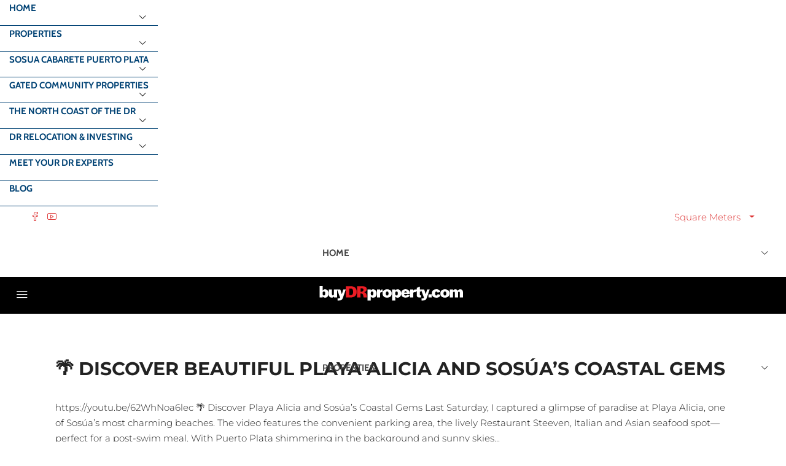

--- FILE ---
content_type: text/html; charset=UTF-8
request_url: https://buydrproperty.com/blog/
body_size: 69923
content:
<!-- This page is cached by the Hummingbird Performance plugin v3.18.1 - https://wordpress.org/plugins/hummingbird-performance/. --><!doctype html>
<html dir="ltr" lang="en-US" prefix="og: https://ogp.me/ns#">
<head>
	<meta charset="UTF-8" />
	<meta name="viewport" content="width=device-width, initial-scale=1.0" />
	<link rel="profile" href="https://gmpg.org/xfn/11" />
    <meta name="format-detection" content="telephone=no">
	<title>Hard Rock Café Sosúa Opens | Boost Puerto Plata Real Estate</title><link rel="preload" as="style" href="https://fonts.googleapis.com/css?family=Montserrat:100,200,300,400,500,600,700,800,900,100italic,200italic,300italic,400italic,500italic,600italic,700italic,800italic,900italic|Cabin:700&subset=latin&display=swap" /><link rel="stylesheet" href="https://fonts.googleapis.com/css?family=Montserrat:100,200,300,400,500,600,700,800,900,100italic,200italic,300italic,400italic,500italic,600italic,700italic,800italic,900italic|Cabin:700&subset=latin&display=swap" media="print" onload="this.media='all'" /><noscript><link rel="stylesheet" href="https://fonts.googleapis.com/css?family=Montserrat:100,200,300,400,500,600,700,800,900,100italic,200italic,300italic,400italic,500italic,600italic,700italic,800italic,900italic|Cabin:700&subset=latin&display=swap" /></noscript><style id="wphb-used-css-home">@charset "UTF-8";img:is([sizes=auto i],[sizes^="auto," i]){contain-intrinsic-size:3000px 1500px}.lazyload,.lazyloading{max-width:100%}.smush-dimensions{--smush-image-aspect-ratio:auto;aspect-ratio:var(--smush-image-aspect-ratio)}img.emoji,img.wp-smiley{display:inline!important;border:none!important;box-shadow:none!important;height:1em!important;width:1em!important;margin:0 .07em!important;vertical-align:-.1em!important;background:0 0!important;padding:0!important}.wp-block-button__link{box-sizing:border-box;cursor:pointer;text-align:center;word-break:break-word;align-content:center;height:100%;display:inline-block}:root :where(.wp-block-button .wp-block-button__link.is-style-outline),:root :where(.wp-block-button.is-style-outline > .wp-block-button__link){border:2px solid;padding:.667em 1.333em}:root :where(.wp-block-button .wp-block-button__link.is-style-outline:not(.has-text-color)),:root :where(.wp-block-button.is-style-outline > .wp-block-button__link:not(.has-text-color)){color:currentColor}:root :where(.wp-block-button .wp-block-button__link.is-style-outline:not(.has-background)),:root :where(.wp-block-button.is-style-outline > .wp-block-button__link:not(.has-background)){background-color:initial;background-image:none}.wp-block-columns{box-sizing:border-box;display:flex;flex-wrap:wrap!important;align-items:normal!important}@media (width >= 782px){.wp-block-columns{flex-wrap:nowrap!important}}:root :where(.wp-block-cover h1:not(.has-text-color)),:root :where(.wp-block-cover h2:not(.has-text-color)),:root :where(.wp-block-cover h3:not(.has-text-color)),:root :where(.wp-block-cover h4:not(.has-text-color)),:root :where(.wp-block-cover h5:not(.has-text-color)),:root :where(.wp-block-cover h6:not(.has-text-color)),:root :where(.wp-block-cover p:not(.has-text-color)){color:inherit}.wp-block-image>a,.wp-block-image>figure>a{display:inline-block}.wp-block-image img{box-sizing:border-box;vertical-align:bottom;max-width:100%;height:auto}.wp-block-image[style*=border-radius] img,.wp-block-image[style*=border-radius]>a{border-radius:inherit}.wp-block-image :where(figcaption){margin-top:.5em;margin-bottom:1em}:root :where(.wp-block-image.is-style-rounded img,.wp-block-image .is-style-rounded img){border-radius:9999px}.wp-block-image figure{margin:0}@keyframes turn-off-visibility{0%{opacity:1;visibility:visible}99%{opacity:0;visibility:visible}to{opacity:0;visibility:hidden}}@keyframes lightbox-zoom-out{0%{visibility:visible;transform:translate(-50%,-50%) scale(1)}99%{visibility:visible}to{transform:translate(calc((-100vw + var(--wp--lightbox-scrollbar-width))/ 2 + var(--wp--lightbox-initial-left-position)),calc(-50vh + var(--wp--lightbox-initial-top-position))) scale(var(--wp--lightbox-scale));visibility:hidden}}:root :where(.wp-block-latest-posts.is-grid){padding:0}:root :where(.wp-block-latest-posts.wp-block-latest-posts__list){padding-left:0}ol,ul{box-sizing:border-box}:root :where(.wp-block-list.has-background){padding:1.25em 2.375em}:root :where(p.has-background){padding:1.25em 2.375em}:where(p.has-text-color:not(.has-link-color)) a{color:inherit}:where(.wp-block-post-comments-form) input:not([type=submit]){border:1px solid #949494;font-family:inherit;font-size:1em}:where(.wp-block-post-comments-form) input:where(:not([type=submit]):not([type=checkbox])){padding:calc(.667em + 2px)}.wp-block-pullquote{box-sizing:border-box;overflow-wrap:break-word;text-align:center;margin:0 0 1em;padding:4em 0}.wp-block-pullquote p{color:inherit}.wp-block-pullquote p{margin-top:0}.wp-block-pullquote p:last-child{margin-bottom:0}.wp-block-pullquote footer{position:relative}.wp-block-post-template{box-sizing:border-box;max-width:100%;margin-top:0;margin-bottom:0;padding:0;list-style:none}:root :where(.wp-block-separator.is-style-dots){text-align:center;height:auto;line-height:1}:root :where(.wp-block-separator.is-style-dots):before{color:currentColor;content:"···";letter-spacing:2em;padding-left:2em;font-family:serif;font-size:1.5em}:root :where(.wp-block-site-logo.is-style-rounded){border-radius:9999px}:root :where(.wp-block-social-links .wp-social-link a){padding:.25em}:root :where(.wp-block-social-links.is-style-logos-only .wp-social-link a){padding:0}:root :where(.wp-block-social-links.is-style-pill-shape .wp-social-link a){padding-left:.666667em;padding-right:.666667em}:root :where(.wp-block-tag-cloud.is-style-outline){flex-wrap:wrap;gap:1ch;display:flex}:root :where(.wp-block-tag-cloud.is-style-outline a){border:1px solid;margin-right:0;padding:1ch 2ch;font-size:unset!important;text-decoration:none!important}:root :where(.wp-block-table-of-contents){box-sizing:border-box}:root{}:root .has-midnight-gradient-background{background:linear-gradient(135deg,#020381,#2874fc)}html :where(.has-border-color){border-style:solid}html :where([style*=border-top-color]){border-top-style:solid}html :where([style*=border-right-color]){border-right-style:solid}html :where([style*=border-bottom-color]){border-bottom-style:solid}html :where([style*=border-left-color]){border-left-style:solid}html :where([style*=border-width]){border-style:solid}html :where([style*=border-top-width]){border-top-style:solid}html :where([style*=border-right-width]){border-right-style:solid}html :where([style*=border-bottom-width]){border-bottom-style:solid}html :where([style*=border-left-width]){border-left-style:solid}html :where(img[class*=wp-image-]){max-width:100%;height:auto}html :where(.is-position-sticky){}@media screen and (width <= 600px){html :where(.is-position-sticky){}}/*! This file is auto-generated */.wp-block-button__link{color:#fff;background-color:#32373c;border-radius:9999px;box-shadow:none;text-decoration:none;padding:calc(.667em + 2px) calc(1.333em + 2px);font-size:1.125em}.wp-block-file__button{background:#32373c;color:#fff;text-decoration:none}:root{--wp--preset--color--black:#000000;--wp--preset--color--cyan-bluish-gray:#abb8c3;--wp--preset--color--white:#ffffff;--wp--preset--color--pale-pink:#f78da7;--wp--preset--color--vivid-red:#cf2e2e;--wp--preset--color--luminous-vivid-orange:#ff6900;--wp--preset--color--luminous-vivid-amber:#fcb900;--wp--preset--color--light-green-cyan:#7bdcb5;--wp--preset--color--vivid-green-cyan:#00d084;--wp--preset--color--pale-cyan-blue:#8ed1fc;--wp--preset--color--vivid-cyan-blue:#0693e3;--wp--preset--color--vivid-purple:#9b51e0;--wp--preset--gradient--vivid-cyan-blue-to-vivid-purple:linear-gradient(135deg,rgba(6,147,227,1) 0%,rgb(155,81,224) 100%);--wp--preset--gradient--light-green-cyan-to-vivid-green-cyan:linear-gradient(135deg,rgb(122,220,180) 0%,rgb(0,208,130) 100%);--wp--preset--gradient--luminous-vivid-amber-to-luminous-vivid-orange:linear-gradient(135deg,rgba(252,185,0,1) 0%,rgba(255,105,0,1) 100%);--wp--preset--gradient--luminous-vivid-orange-to-vivid-red:linear-gradient(135deg,rgba(255,105,0,1) 0%,rgb(207,46,46) 100%);--wp--preset--gradient--very-light-gray-to-cyan-bluish-gray:linear-gradient(135deg,rgb(238,238,238) 0%,rgb(169,184,195) 100%);--wp--preset--gradient--cool-to-warm-spectrum:linear-gradient(135deg,rgb(74,234,220) 0%,rgb(151,120,209) 20%,rgb(207,42,186) 40%,rgb(238,44,130) 60%,rgb(251,105,98) 80%,rgb(254,248,76) 100%);--wp--preset--gradient--blush-light-purple:linear-gradient(135deg,rgb(255,206,236) 0%,rgb(152,150,240) 100%);--wp--preset--gradient--blush-bordeaux:linear-gradient(135deg,rgb(254,205,165) 0%,rgb(254,45,45) 50%,rgb(107,0,62) 100%);--wp--preset--gradient--luminous-dusk:linear-gradient(135deg,rgb(255,203,112) 0%,rgb(199,81,192) 50%,rgb(65,88,208) 100%);--wp--preset--gradient--pale-ocean:linear-gradient(135deg,rgb(255,245,203) 0%,rgb(182,227,212) 50%,rgb(51,167,181) 100%);--wp--preset--gradient--electric-grass:linear-gradient(135deg,rgb(202,248,128) 0%,rgb(113,206,126) 100%);--wp--preset--gradient--midnight:linear-gradient(135deg,rgb(2,3,129) 0%,rgb(40,116,252) 100%);--wp--preset--font-size--small:13px;--wp--preset--font-size--medium:20px;--wp--preset--font-size--large:36px;--wp--preset--font-size--x-large:42px}body .is-layout-flex{display:flex}.is-layout-flex{flex-wrap:wrap;align-items:center}.is-layout-flex>:is(*,div){margin:0}body .is-layout-grid{display:grid}.is-layout-grid>:is(*,div){margin:0}.has-black-color{color:var(--wp--preset--color--black)!important}.has-cyan-bluish-gray-color{color:var(--wp--preset--color--cyan-bluish-gray)!important}.has-white-color{color:var(--wp--preset--color--white)!important}.has-pale-pink-color{color:var(--wp--preset--color--pale-pink)!important}.has-vivid-red-color{color:var(--wp--preset--color--vivid-red)!important}.has-luminous-vivid-orange-color{color:var(--wp--preset--color--luminous-vivid-orange)!important}.has-luminous-vivid-amber-color{color:var(--wp--preset--color--luminous-vivid-amber)!important}.has-light-green-cyan-color{color:var(--wp--preset--color--light-green-cyan)!important}.has-vivid-green-cyan-color{color:var(--wp--preset--color--vivid-green-cyan)!important}.has-pale-cyan-blue-color{color:var(--wp--preset--color--pale-cyan-blue)!important}.has-vivid-cyan-blue-color{color:var(--wp--preset--color--vivid-cyan-blue)!important}.has-vivid-purple-color{color:var(--wp--preset--color--vivid-purple)!important}.has-black-background-color{background-color:var(--wp--preset--color--black)!important}.has-cyan-bluish-gray-background-color{background-color:var(--wp--preset--color--cyan-bluish-gray)!important}.has-white-background-color{background-color:var(--wp--preset--color--white)!important}.has-pale-pink-background-color{background-color:var(--wp--preset--color--pale-pink)!important}.has-vivid-red-background-color{background-color:var(--wp--preset--color--vivid-red)!important}.has-luminous-vivid-orange-background-color{background-color:var(--wp--preset--color--luminous-vivid-orange)!important}.has-luminous-vivid-amber-background-color{background-color:var(--wp--preset--color--luminous-vivid-amber)!important}.has-light-green-cyan-background-color{background-color:var(--wp--preset--color--light-green-cyan)!important}.has-vivid-green-cyan-background-color{background-color:var(--wp--preset--color--vivid-green-cyan)!important}.has-pale-cyan-blue-background-color{background-color:var(--wp--preset--color--pale-cyan-blue)!important}.has-vivid-cyan-blue-background-color{background-color:var(--wp--preset--color--vivid-cyan-blue)!important}.has-vivid-purple-background-color{background-color:var(--wp--preset--color--vivid-purple)!important}.has-black-border-color{border-color:var(--wp--preset--color--black)!important}.has-cyan-bluish-gray-border-color{border-color:var(--wp--preset--color--cyan-bluish-gray)!important}.has-white-border-color{border-color:var(--wp--preset--color--white)!important}.has-pale-pink-border-color{border-color:var(--wp--preset--color--pale-pink)!important}.has-vivid-red-border-color{border-color:var(--wp--preset--color--vivid-red)!important}.has-luminous-vivid-orange-border-color{border-color:var(--wp--preset--color--luminous-vivid-orange)!important}.has-luminous-vivid-amber-border-color{border-color:var(--wp--preset--color--luminous-vivid-amber)!important}.has-light-green-cyan-border-color{border-color:var(--wp--preset--color--light-green-cyan)!important}.has-vivid-green-cyan-border-color{border-color:var(--wp--preset--color--vivid-green-cyan)!important}.has-pale-cyan-blue-border-color{border-color:var(--wp--preset--color--pale-cyan-blue)!important}.has-vivid-cyan-blue-border-color{border-color:var(--wp--preset--color--vivid-cyan-blue)!important}.has-vivid-purple-border-color{border-color:var(--wp--preset--color--vivid-purple)!important}.has-vivid-cyan-blue-to-vivid-purple-gradient-background{background:var(--wp--preset--gradient--vivid-cyan-blue-to-vivid-purple)!important}.has-light-green-cyan-to-vivid-green-cyan-gradient-background{background:var(--wp--preset--gradient--light-green-cyan-to-vivid-green-cyan)!important}.has-luminous-vivid-amber-to-luminous-vivid-orange-gradient-background{background:var(--wp--preset--gradient--luminous-vivid-amber-to-luminous-vivid-orange)!important}.has-luminous-vivid-orange-to-vivid-red-gradient-background{background:var(--wp--preset--gradient--luminous-vivid-orange-to-vivid-red)!important}.has-very-light-gray-to-cyan-bluish-gray-gradient-background{background:var(--wp--preset--gradient--very-light-gray-to-cyan-bluish-gray)!important}.has-cool-to-warm-spectrum-gradient-background{background:var(--wp--preset--gradient--cool-to-warm-spectrum)!important}.has-blush-light-purple-gradient-background{background:var(--wp--preset--gradient--blush-light-purple)!important}.has-blush-bordeaux-gradient-background{background:var(--wp--preset--gradient--blush-bordeaux)!important}.has-luminous-dusk-gradient-background{background:var(--wp--preset--gradient--luminous-dusk)!important}.has-pale-ocean-gradient-background{background:var(--wp--preset--gradient--pale-ocean)!important}.has-electric-grass-gradient-background{background:var(--wp--preset--gradient--electric-grass)!important}.has-midnight-gradient-background{background:var(--wp--preset--gradient--midnight)!important}.has-small-font-size{font-size:var(--wp--preset--font-size--small)!important}.has-medium-font-size{font-size:var(--wp--preset--font-size--medium)!important}.has-large-font-size{font-size:var(--wp--preset--font-size--large)!important}.has-x-large-font-size{font-size:var(--wp--preset--font-size--x-large)!important}:root :where(.wp-block-pullquote){font-size:1.5em;line-height:1.6}/*!
 * Bootstrap v4.5.0 (https://getbootstrap.com/)
 * Copyright 2011-2020 The Bootstrap Authors
 * Copyright 2011-2020 Twitter, Inc.
 * Licensed under MIT (https://github.com/twbs/bootstrap/blob/master/LICENSE)
 */:root{}*,:after,:before{box-sizing:border-box}html{-webkit-text-size-adjust:100%;-webkit-tap-highlight-color:transparent;font-family:sans-serif;line-height:1.15}article,aside,figure,footer,header,main,nav,section{display:block}body{color:#212529;text-align:left;background-color:#fff;margin:0;font-family:-apple-system,BlinkMacSystemFont,Segoe UI,Roboto,Helvetica Neue,Arial,Noto Sans,sans-serif,Apple Color Emoji,Segoe UI Emoji,Segoe UI Symbol,Noto Color Emoji;font-size:1rem;font-weight:400;line-height:1.5}[tabindex="-1"]:focus:not(:focus-visible){outline:0!important}hr{box-sizing:content-box;height:0;overflow:visible}h1,h2,h3,h4,h5,h6{margin-top:0;margin-bottom:.5rem}p{margin-top:0;margin-bottom:1rem}address{font-style:normal;line-height:inherit;margin-bottom:1rem}ol,ul{margin-top:0;margin-bottom:1rem}ol ol,ol ul,ul ol,ul ul{margin-bottom:0}strong{font-weight:bolder}a{color:#007bff;background-color:#0000;text-decoration:none}a:hover{color:#0056b3;text-decoration:underline}a:not([href]),a:not([href]):hover{color:inherit;text-decoration:none}figure{margin:0 0 1rem}img{vertical-align:middle;border-style:none}svg{vertical-align:middle;overflow:hidden}table{border-collapse:collapse}caption{color:#6c757d;text-align:left;caption-side:bottom;padding-top:.75rem;padding-bottom:.75rem}th{text-align:inherit}label{margin-bottom:.5rem;display:inline-block}button{border-radius:0}button:focus{outline:1px dotted;outline:5px auto -webkit-focus-ring-color}button,input{font-family:inherit;font-size:inherit;line-height:inherit;margin:0}button,input{overflow:visible}button{text-transform:none}[role=button]{cursor:pointer}[type=button],[type=submit],button{-webkit-appearance:button}[type=button]:not(:disabled),[type=submit]:not(:disabled),button:not(:disabled){cursor:pointer}[type=button]::-moz-focus-inner,[type=submit]::-moz-focus-inner,button::-moz-focus-inner{border-style:none;padding:0}input[type=checkbox]{box-sizing:border-box;padding:0}[type=number]::-webkit-inner-spin-button,[type=number]::-webkit-outer-spin-button{height:auto}[type=search]{outline-offset:-2px;-webkit-appearance:none}[type=search]::-webkit-search-decoration{-webkit-appearance:none}::-webkit-file-upload-button{font:inherit;-webkit-appearance:button}template{display:none}[hidden]{display:none!important}.h1,.h2,.h3,.h4,.h5,.h6,h1,h2,h3,h4,h5,h6{margin-bottom:.5rem;font-weight:500;line-height:1.2}.h1,h1{font-size:2.5rem}.h2,h2{font-size:2rem}.h3,h3{font-size:1.75rem}.h4,h4{font-size:1.5rem}.h5,h5{font-size:1.25rem}.h6,h6{font-size:1rem}hr{border:0;border-top:1px solid #0000001a;margin-top:1rem;margin-bottom:1rem}.list-inline,.list-unstyled{padding-left:0;list-style:none}.list-inline-item{display:inline-block}.img-fluid{max-width:100%;height:auto}.figure{display:inline-block}.container{width:100%;margin-left:auto;margin-right:auto;padding-left:15px;padding-right:15px}@media (width >= 576px){.container{max-width:540px}}@media (width >= 768px){.container{max-width:720px}}@media (width >= 992px){.container{max-width:960px}}@media (width >= 1200px){.container{max-width:1140px}}.container-fluid{width:100%;margin-left:auto;margin-right:auto;padding-left:15px;padding-right:15px}@media (width >= 576px){.container{max-width:540px}}@media (width >= 768px){.container{max-width:720px}}@media (width >= 992px){.container{max-width:960px}}@media (width >= 1200px){.container{max-width:1140px}}.row{-ms-flex-wrap:wrap;flex-wrap:wrap;margin-left:-15px;margin-right:-15px;display:-ms-flexbox;display:flex}.col,.col-lg-1,.col-lg-3,.col-lg-4,.col-lg-5,.col-lg-8,.col-md-12,.col-md-4,.col-md-6,.col-md-8,.col-sm-12{width:100%;padding-left:15px;padding-right:15px;position:relative}.col{-ms-flex-positive:1;-ms-flex-preferred-size:0;flex-grow:1;flex-basis:0;min-width:0;max-width:100%}@media (width >= 576px){.col-sm-12{-ms-flex:0 0 100%;flex:0 0 100%;max-width:100%}}@media (width >= 768px){.col-md-4{-ms-flex:0 0 33.3333%;flex:0 0 33.3333%;max-width:33.3333%}.col-md-6{-ms-flex:0 0 50%;flex:0 0 50%;max-width:50%}.col-md-8{-ms-flex:0 0 66.6667%;flex:0 0 66.6667%;max-width:66.6667%}.col-md-12{-ms-flex:0 0 100%;flex:0 0 100%;max-width:100%}}@media (width >= 992px){.col-lg-1{-ms-flex:0 0 8.33333%;flex:0 0 8.33333%;max-width:8.33333%}.col-lg-3{-ms-flex:0 0 25%;flex:0 0 25%;max-width:25%}.col-lg-4{-ms-flex:0 0 33.3333%;flex:0 0 33.3333%;max-width:33.3333%}.col-lg-5{-ms-flex:0 0 41.6667%;flex:0 0 41.6667%;max-width:41.6667%}.col-lg-8{-ms-flex:0 0 66.6667%;flex:0 0 66.6667%;max-width:66.6667%}}.table{color:#212529;width:100%;margin-bottom:1rem}.table td,.table th{vertical-align:top;border-top:1px solid #dee2e6;padding:.75rem}.table thead th{vertical-align:bottom;border-bottom:2px solid #dee2e6}.table tbody+tbody{border-top:2px solid #dee2e6}.table-hover tbody tr:hover{color:#212529;background-color:#00000013}.form-control{color:#495057;background-color:#fff;background-clip:padding-box;border:1px solid #ced4da;border-radius:.25rem;width:100%;height:calc(1.5em + .75rem + 2px);padding:.375rem .75rem;font-size:1rem;font-weight:400;line-height:1.5;transition:border-color .15s ease-in-out,box-shadow .15s ease-in-out;display:block}@media (prefers-reduced-motion:reduce){.form-control{transition:none}}.form-control::-ms-expand{background-color:#0000;border:0}.form-control:-moz-focusring{color:#0000;text-shadow:0 0 #495057}.form-control:focus{color:#495057;background-color:#fff;border-color:#80bdff;outline:0;box-shadow:0 0 0 .2rem #007bff40}.form-control::-webkit-input-placeholder{color:#6c757d;opacity:1}.form-control::placeholder{color:#6c757d;opacity:1}.form-control:-ms-input-placeholder{color:#6c757d;opacity:1}.form-control::-moz-placeholder{color:#6c757d;opacity:1}.form-control::placeholder{color:#6c757d;opacity:1}.form-control:disabled{opacity:1;background-color:#e9ecef}.form-group{margin-bottom:1rem}.form-row{-ms-flex-wrap:wrap;flex-wrap:wrap;margin-left:-5px;margin-right:-5px;display:-ms-flexbox;display:flex}.form-row>.col,.form-row>[class*=col-]{padding-left:5px;padding-right:5px}.btn{color:#212529;text-align:center;vertical-align:middle;-webkit-user-select:none;-moz-user-select:none;-ms-user-select:none;user-select:none;background-color:#0000;border:1px solid #0000;border-radius:.25rem;padding:.375rem .75rem;font-size:1rem;font-weight:400;line-height:1.5;transition:color .15s ease-in-out,background-color .15s ease-in-out,border-color .15s ease-in-out,box-shadow .15s ease-in-out;display:inline-block}@media (prefers-reduced-motion:reduce){.btn{transition:none}}.btn:hover{color:#212529;text-decoration:none}.btn.focus,.btn:focus{outline:0;box-shadow:0 0 0 .2rem #007bff40}.btn.disabled,.btn:disabled{opacity:.65}.btn:not(:disabled):not(.disabled){cursor:pointer}a.btn.disabled{pointer-events:none}.btn-primary{color:#fff;background-color:#007bff;border-color:#007bff}.btn-primary:hover{color:#fff;background-color:#0069d9;border-color:#0062cc}.btn-primary.focus,.btn-primary:focus{color:#fff;background-color:#0069d9;border-color:#0062cc;box-shadow:0 0 0 .2rem #268fff80}.btn-primary.disabled,.btn-primary:disabled{color:#fff;background-color:#007bff;border-color:#007bff}.btn-primary:not(:disabled):not(.disabled).active,.btn-primary:not(:disabled):not(.disabled):active{color:#fff;background-color:#0062cc;border-color:#005cbf}.btn-primary:not(:disabled):not(.disabled).active:focus,.btn-primary:not(:disabled):not(.disabled):active:focus{box-shadow:0 0 0 .2rem #268fff80}.btn-secondary.focus,.btn-secondary:focus{color:#fff;background-color:#5a6268;border-color:#545b62;box-shadow:0 0 0 .2rem #828a9180}.btn-secondary.disabled,.btn-secondary:disabled{color:#fff;background-color:#6c757d;border-color:#6c757d}.btn-secondary:not(:disabled):not(.disabled).active,.btn-secondary:not(:disabled):not(.disabled):active{color:#fff;background-color:#545b62;border-color:#4e555b}.btn-secondary:not(:disabled):not(.disabled).active:focus,.btn-secondary:not(:disabled):not(.disabled):active:focus{box-shadow:0 0 0 .2rem #828a9180}.btn-block{width:100%;display:block}.btn-block+.btn-block{margin-top:.5rem}input[type=button].btn-block,input[type=submit].btn-block{width:100%}.fade{transition:opacity .15s linear}@media (prefers-reduced-motion:reduce){.fade{transition:none}}.fade:not(.show){opacity:0}.dropdown{position:relative}.dropdown-toggle{white-space:nowrap}.dropdown-toggle:after{vertical-align:.255em;content:"";border:.3em solid #0000;border-top-color:currentColor;border-bottom:0;margin-left:.255em;display:inline-block}.dropdown-toggle:empty:after{margin-left:0}.dropdown-menu{z-index:1000;float:left;color:#212529;text-align:left;background-color:#fff;background-clip:padding-box;border:1px solid #00000026;border-radius:.25rem;min-width:10rem;margin:.125rem 0 0;padding:.5rem 0;font-size:1rem;list-style:none;display:none;position:absolute;top:100%;left:0}.dropdown-item{clear:both;color:#212529;width:100%;text-align:inherit;white-space:nowrap;background-color:#0000;border:0;padding:.25rem 1.5rem;font-weight:400;display:block}.dropdown-item:focus,.dropdown-item:hover{color:#16181b;background-color:#f8f9fa;text-decoration:none}.dropdown-item.active,.dropdown-item:active{color:#fff;background-color:#007bff;text-decoration:none}.dropdown-item.disabled,.dropdown-item:disabled{color:#6c757d;pointer-events:none;background-color:#0000}.input-group{-ms-flex-wrap:wrap;flex-wrap:wrap;align-items:stretch;width:100%;display:-ms-flexbox;display:flex;position:relative}.input-group>.form-control{-ms-flex:auto;flex:auto;width:1%;min-width:0;margin-bottom:0;position:relative}.input-group>.form-control+.form-control{margin-left:-1px}.input-group>.form-control:focus{z-index:3}.input-group>.form-control:not(:last-child){border-top-right-radius:0;border-bottom-right-radius:0}.input-group>.form-control:not(:first-child){border-top-left-radius:0;border-bottom-left-radius:0}.nav{-ms-flex-wrap:wrap;flex-wrap:wrap;margin-bottom:0;padding-left:0;list-style:none;display:-ms-flexbox;display:flex}.nav-link{padding:.5rem 1rem;display:block}.nav-link:focus,.nav-link:hover{text-decoration:none}.nav-link.disabled{color:#6c757d;pointer-events:none;cursor:default}.nav-tabs{border-bottom:1px solid #dee2e6}.nav-tabs .nav-item{margin-bottom:-1px}.nav-tabs .nav-link{border:1px solid #0000;border-top-left-radius:.25rem;border-top-right-radius:.25rem}.nav-tabs .nav-link:focus,.nav-tabs .nav-link:hover{border-color:#e9ecef #e9ecef #dee2e6}.nav-tabs .nav-link.disabled{color:#6c757d;background-color:#0000;border-color:#0000}.nav-tabs .nav-link.active{color:#495057;background-color:#fff;border-color:#dee2e6 #dee2e6 #fff}.nav-tabs .dropdown-menu{border-top-left-radius:0;border-top-right-radius:0;margin-top:-1px}.nav-pills .nav-link{border-radius:.25rem}.nav-pills .nav-link.active{color:#fff;background-color:#007bff}.tab-content>.tab-pane{display:none}.tab-content>.active{display:block}.navbar{-ms-flex-wrap:wrap;flex-wrap:wrap;justify-content:space-between;align-items:center;padding:.5rem 1rem;display:-ms-flexbox;display:flex;position:relative}.navbar .container,.navbar .container-fluid{-ms-flex-wrap:wrap;flex-wrap:wrap;justify-content:space-between;align-items:center;display:-ms-flexbox;display:flex}.navbar-nav{-ms-flex-direction:column;flex-direction:column;margin-bottom:0;padding-left:0;list-style:none;display:-ms-flexbox;display:flex}.navbar-nav .nav-link{padding-left:0;padding-right:0}.navbar-nav .dropdown-menu{float:none;position:static}.navbar-toggler{background-color:#0000;border:1px solid #0000;border-radius:.25rem;padding:.25rem .75rem;font-size:1.25rem;line-height:1}.navbar-toggler:focus,.navbar-toggler:hover{text-decoration:none}@media (width <= 991.98px){.navbar-expand-lg>.container,.navbar-expand-lg>.container-fluid{padding-left:0;padding-right:0}}@media (width >= 992px){.navbar-expand-lg{-ms-flex-flow:row;flex-flow:row;justify-content:flex-start}.navbar-expand-lg .navbar-nav{-ms-flex-direction:row;flex-direction:row}.navbar-expand-lg .navbar-nav .dropdown-menu{position:absolute}.navbar-expand-lg .navbar-nav .nav-link{padding-left:.5rem;padding-right:.5rem}.navbar-expand-lg>.container,.navbar-expand-lg>.container-fluid{-ms-flex-wrap:nowrap;flex-wrap:nowrap}.navbar-expand-lg .navbar-toggler{display:none}}.card{word-wrap:break-word;background-color:#fff;background-clip:border-box;border:1px solid #00000020;border-radius:.25rem;-ms-flex-direction:column;flex-direction:column;min-width:0;display:-ms-flexbox;display:flex;position:relative}.card>hr{margin-left:0;margin-right:0}.breadcrumb{background-color:#e9ecef;border-radius:.25rem;-ms-flex-wrap:wrap;flex-wrap:wrap;margin-bottom:1rem;padding:.75rem 1rem;list-style:none;display:-ms-flexbox;display:flex}.page-link{color:#007bff;background-color:#fff;border:1px solid #dee2e6;margin-left:-1px;padding:.5rem .75rem;line-height:1.25;display:block;position:relative}.page-link:hover{z-index:2;color:#0056b3;background-color:#e9ecef;border-color:#dee2e6;text-decoration:none}.page-link:focus{z-index:3;outline:0;box-shadow:0 0 0 .2rem #007bff40}.page-item:first-child .page-link{border-top-left-radius:.25rem;border-bottom-left-radius:.25rem;margin-left:0}.page-item:last-child .page-link{border-top-right-radius:.25rem;border-bottom-right-radius:.25rem}.page-item.active .page-link{z-index:3;color:#fff;background-color:#007bff;border-color:#007bff}.page-item.disabled .page-link{color:#6c757d;pointer-events:none;cursor:auto;background-color:#fff;border-color:#dee2e6}.badge-success{color:#fff;background-color:#28a745}a.badge-success:focus,a.badge-success:hover{color:#fff;background-color:#1e7e34}a.badge-success.focus,a.badge-success:focus{outline:0;box-shadow:0 0 0 .2rem #28a74580}.media{align-items:flex-start;display:-ms-flexbox;display:flex}.close{float:right;color:#000;text-shadow:0 1px #fff;opacity:.5;font-size:1.5rem;font-weight:700;line-height:1}.close:hover{color:#000;text-decoration:none}.close:not(:disabled):not(.disabled):focus,.close:not(:disabled):not(.disabled):hover{opacity:.75}button.close{background-color:#0000;border:0;padding:0}a.close.disabled{pointer-events:none}.modal{z-index:1050;outline:0;width:100%;height:100%;display:none;position:fixed;top:0;left:0;overflow:hidden}.modal-dialog{pointer-events:none;width:auto;margin:.5rem;position:relative}.modal.fade .modal-dialog{transition:-webkit-transform .3s ease-out,transform .3s ease-out;-webkit-transform:translate(0,-50px);transform:translate(0,-50px)}@media (prefers-reduced-motion:reduce){.modal.fade .modal-dialog{transition:none}}.modal-dialog-centered{align-items:center;min-height:calc(100% - 1rem);display:-ms-flexbox;display:flex}.modal-dialog-centered:before{content:"";height:min-content;display:block}.modal-content{pointer-events:auto;background-color:#fff;background-clip:padding-box;border:1px solid #0003;border-radius:.3rem;outline:0;-ms-flex-direction:column;flex-direction:column;width:100%;display:-ms-flexbox;display:flex;position:relative}.modal-header{border-bottom:1px solid #dee2e6;border-top-left-radius:calc(.3rem - 1px);border-top-right-radius:calc(.3rem - 1px);justify-content:space-between;align-items:flex-start;padding:1rem;display:-ms-flexbox;display:flex}.modal-header .close{margin:-1rem -1rem -1rem auto;padding:1rem}.modal-title{margin-bottom:0;line-height:1.5}.modal-body{-ms-flex:auto;flex:auto;padding:1rem;position:relative}@media (width >= 576px){.modal-dialog{max-width:500px;margin:1.75rem auto}.modal-dialog-centered{min-height:calc(100% - 3.5rem)}.modal-dialog-centered:before{height:min-content}}.border{border:1px solid #dee2e6!important}.border-bottom{border-bottom:1px solid #dee2e6!important}.d-flex{display:-ms-flexbox!important;display:flex!important}.flex-wrap{-ms-flex-wrap:wrap!important;flex-wrap:wrap!important}.flex-grow-1{-ms-flex-positive:1!important;flex-grow:1!important}.justify-content-end{justify-content:flex-end!important}.justify-content-between{justify-content:space-between!important}.align-items-start{align-items:flex-start!important}.align-items-center{align-items:center!important}.mr-1{margin-right:.25rem!important}.mr-2{margin-right:.5rem!important}.mb-2{margin-bottom:.5rem!important}@media print{*,:after,:before{text-shadow:none!important;box-shadow:none!important}a:not(.btn){text-decoration:underline}thead{display:table-header-group}img,tr{page-break-inside:avoid}h2,h3,p{orphans:3;widows:3}h2,h3{page-break-after:avoid}@page{size:a3}.container,body{min-width:992px!important}.navbar{display:none}.table{border-collapse:collapse!important}.table td,.table th{background-color:#fff!important}}.bootstrap-select{width:220px�;vertical-align:middle}.bootstrap-select>.dropdown-toggle{text-align:right;white-space:nowrap;justify-content:space-between;align-items:center;width:100%;display:-webkit-inline-box;display:-webkit-inline-flex;display:-ms-inline-flexbox;display:inline-flex;position:relative}.bootstrap-select>.dropdown-toggle.bs-placeholder.btn-primary,.bootstrap-select>.dropdown-toggle.bs-placeholder.btn-primary:active,.bootstrap-select>.dropdown-toggle.bs-placeholder.btn-primary:focus,.bootstrap-select>.dropdown-toggle.bs-placeholder.btn-primary:hover,.bootstrap-select>.dropdown-toggle.bs-placeholder.btn-secondary,.bootstrap-select>.dropdown-toggle.bs-placeholder.btn-secondary:active,.bootstrap-select>.dropdown-toggle.bs-placeholder.btn-secondary:focus,.bootstrap-select>.dropdown-toggle.bs-placeholder.btn-secondary:hover{color:#ffffff80}.bootstrap-select:not([class*=col-]):not([class*=form-control]):not(.input-group-btn){width:220px}.bootstrap-select .dropdown-toggle:focus{outline-offset:-2px;outline:thin dotted #333!important;outline:5px auto -webkit-focus-ring-color!important}.bootstrap-select.form-control{border:none;height:auto;margin-bottom:0;padding:0}:not(.input-group)>.bootstrap-select.form-control:not([class*=col-]){width:100%}.bootstrap-select:not(.input-group-btn),.bootstrap-select[class*=col-]{float:none;margin-left:0;display:inline-block}.form-group .bootstrap-select{margin-bottom:0}.bootstrap-select.disabled,.bootstrap-select>.disabled{cursor:not-allowed}.bootstrap-select.disabled:focus,.bootstrap-select>.disabled:focus{outline:0!important}.bootstrap-select .dropdown-toggle .filter-option-inner-inner{overflow:hidden}.input-group .bootstrap-select.form-control .dropdown-toggle{border-radius:inherit}.bootstrap-select[class*=col-] .dropdown-toggle{width:100%}.bootstrap-select .dropdown-menu{-webkit-box-sizing:border-box;-moz-box-sizing:border-box;box-sizing:border-box;min-width:100%}.bootstrap-select .dropdown-menu li{position:relative}.bootstrap-select .dropdown-menu li.disabled a{cursor:not-allowed}.bootstrap-select .dropdown-menu li a{cursor:pointer;-webkit-user-select:none;-moz-user-select:none;-ms-user-select:none;user-select:none}.bootstrap-select .dropdown-menu li a span.text{display:inline-block}@font-face{font-family:houzez-iconfont;src:url("https://buydrproperty.com/wp-content/themes/houzez/fonts/houzez-iconfont.eot?jd28ud");src:url("https://buydrproperty.com/wp-content/themes/houzez/fonts/houzez-iconfont.eot?jd28ud#iefix") format("embedded-opentype"),url("https://buydrproperty.com/wp-content/themes/houzez/fonts/houzez-iconfont.ttf?jd28ud") format("truetype"),url("https://buydrproperty.com/wp-content/themes/houzez/fonts/houzez-iconfont.woff?jd28ud") format("woff"),url("https://buydrproperty.com/wp-content/themes/houzez/fonts/houzez-iconfont.svg?jd28ud#houzez-iconfont") format("svg");font-weight:400;font-style:normal;font-display:swap;}.houzez-icon,.houzez-theme .houzez-icon{speak:none;font-variant:normal;text-transform:none;-webkit-font-smoothing:antialiased;-moz-osx-font-smoothing:grayscale;font-style:normal;font-weight:400;line-height:1;font-family:houzez-iconfont!important}.icon-hotel-double-bed-1:before{content:""}.icon-messaging-whatsapp:before{content:""}.icon-messages-bubble:before{content:""}.icon-arrow-up-1:before{content:""}.icon-bathroom-shower-1:before{content:""}.icon-calendar-3:before{content:""}.icon-move-left-right:before{content:""}.icon-navigation-menu:before{content:""}.icon-pin:before{content:""}.icon-ruler-triangle:before{content:""}.icon-social-media-facebook:before{content:""}.icon-social-video-youtube-clip:before{content:""}.slick-slide{float:left;height:100%;min-height:1px;display:none}.slick-slide img{display:block}.slick-next,.slick-prev{color:#fff;border:none;outline:0;padding:4px 0 0;font-size:0;line-height:0;position:absolute;top:50%;transform:translate(0,-50%)}@font-face{font-display: swap;font-family:slick;font-weight:400;font-style:normal;src:url("https://buydrproperty.com/wp-content/themes/houzez/css/fonts/slick.eot");src:url("https://buydrproperty.com/wp-content/themes/houzez/css/fonts/slick.eot?#iefix") format("embedded-opentype"),url("https://buydrproperty.com/wp-content/themes/houzez/css/fonts/slick.woff") format("woff"),url("https://buydrproperty.com/wp-content/themes/houzez/css/fonts/slick.ttf") format("truetype"),url("https://buydrproperty.com/wp-content/themes/houzez/css/fonts/slick.svg#slick") format("svg")}.slick-next,.slick-prev{cursor:pointer;color:#0000;background:0 0;border:none;outline:0;width:20px;height:20px;padding:0;font-size:0;line-height:0;display:block;position:absolute;top:50%;-webkit-transform:translate(0,-50%);-ms-transform:translate(0,-50%);transform:translate(0,-50%)}.slick-next:focus,.slick-next:hover,.slick-prev:focus,.slick-prev:hover{color:#0000;background:0 0;outline:0}.slick-next:focus:before,.slick-next:hover:before,.slick-prev:focus:before,.slick-prev:hover:before{opacity:1}.slick-next:before,.slick-prev:before{opacity:.75;color:#fff;-webkit-font-smoothing:antialiased;-moz-osx-font-smoothing:grayscale;font-family:slick;font-size:20px;line-height:1}.slick-prev:before{content:"←"}.slick-next:before{content:"→"}.slick-dots{text-align:center;width:100%;margin:0;padding:0;list-style:none;display:block;position:absolute;bottom:-25px}.slick-dots li{cursor:pointer;width:20px;height:20px;margin:0 5px;padding:0;display:inline-block;position:relative}.slick-dots li button{cursor:pointer;color:#0000;background:0 0;border:0;outline:0;width:20px;height:20px;padding:5px;font-size:0;line-height:0;display:block}.slick-dots li button:focus,.slick-dots li button:hover{outline:0}.slick-dots li button:focus:before,.slick-dots li button:hover:before{opacity:1}.slick-dots li button:before{content:"•";text-align:center;opacity:.25;color:#000;-webkit-font-smoothing:antialiased;-moz-osx-font-smoothing:grayscale;width:20px;height:20px;font-family:slick;font-size:6px;line-height:20px;position:absolute;top:0;left:0}.slick-dots li.slick-active button:before{opacity:.75;color:#000}.ui-slider-horizontal .ui-slider-range{height:100%;top:0}.control.control--checkbox{line-height:22px}.control--checkbox .control__indicator:after{border:2px solid #fff;border-width:0 2px 2px 0;width:3px;height:8px;top:4px;left:8px;-webkit-transform:rotate(45deg);transform:rotate(45deg)}.datepicker{direction:ltr;-webkit-border-radius:4px;-moz-border-radius:4px;border-radius:4px;padding:.375rem .75rem}.datepicker table{-webkit-touch-callout:none;-webkit-user-select:none;-moz-user-select:none;-ms-user-select:none;user-select:none;-khtml-user-select:none;margin:0}.datepicker td,.datepicker th{text-align:center;border:none;-webkit-border-radius:4px;-moz-border-radius:4px;border-radius:4px;width:40px;height:40px}.datepicker table tr td.new{color:#999}.datepicker table tr td.disabled,.datepicker table tr td.disabled:hover{color:#999;cursor:default;background:0 0}.datepicker table tr td.today,.datepicker table tr td.today.disabled,.datepicker table tr td.today.disabled:hover,.datepicker table tr td.today:hover{background-color:#fde19a;background-image:-moz-linear-gradient(to bottom,#fdd49a,#fdf59a);background-image:-ms-linear-gradient(to bottom,#fdd49a,#fdf59a);background-image:-webkit-gradient(linear,0 0,0 100%,from(#fdd49a),to(#fdf59a));background-image:-webkit-linear-gradient(to bottom,#fdd49a,#fdf59a);background-image:-o-linear-gradient(to bottom,#fdd49a,#fdf59a);color:#000;background-image:-webkit-gradient(linear,0 0,0 100%,from(#fdd49a),to(#fdf59a));background-image:linear-gradient(#fdd49a,#fdf59a);background-repeat:repeat-x;border-color:#0000001a #0000001a #00000040}.datepicker table tr td.today.active,.datepicker table tr td.today.disabled,.datepicker table tr td.today.disabled.active,.datepicker table tr td.today.disabled.disabled,.datepicker table tr td.today.disabled:active,.datepicker table tr td.today.disabled:hover,.datepicker table tr td.today.disabled:hover.active,.datepicker table tr td.today.disabled:hover.disabled,.datepicker table tr td.today.disabled:hover:active,.datepicker table tr td.today.disabled:hover:hover,.datepicker table tr td.today.disabled:hover[disabled],.datepicker table tr td.today.disabled[disabled],.datepicker table tr td.today:active,.datepicker table tr td.today:hover,.datepicker table tr td.today:hover.active,.datepicker table tr td.today:hover.disabled,.datepicker table tr td.today:hover:active,.datepicker table tr td.today:hover:hover,.datepicker table tr td.today:hover[disabled],.datepicker table tr td.today[disabled]{background-color:#fdf59a}.datepicker table tr td.today:hover:hover{color:#000}.datepicker table tr td.today.active:hover{color:#fff}.datepicker table tr td.active,.datepicker table tr td.active.disabled,.datepicker table tr td.active.disabled:hover,.datepicker table tr td.active:hover{background-color:#006dcc;background-image:-moz-linear-gradient(to bottom,#08c,#04c);background-image:-ms-linear-gradient(to bottom,#08c,#04c);background-image:-webkit-gradient(linear,0 0,0 100%,from(#08c),to(#04c));background-image:-webkit-linear-gradient(to bottom,#08c,#04c);background-image:-o-linear-gradient(to bottom,#08c,#04c);color:#fff;text-shadow:0 -1px #00000040;background-image:-webkit-gradient(linear,0 0,0 100%,from(#08c),to(#04c));background-image:linear-gradient(#08c,#04c);background-repeat:repeat-x;border-color:#0000001a #0000001a #00000040}.datepicker table tr td.active.active,.datepicker table tr td.active.disabled,.datepicker table tr td.active.disabled.active,.datepicker table tr td.active.disabled.disabled,.datepicker table tr td.active.disabled:active,.datepicker table tr td.active.disabled:hover,.datepicker table tr td.active.disabled:hover.active,.datepicker table tr td.active.disabled:hover.disabled,.datepicker table tr td.active.disabled:hover:active,.datepicker table tr td.active.disabled:hover:hover,.datepicker table tr td.active.disabled:hover[disabled],.datepicker table tr td.active.disabled[disabled],.datepicker table tr td.active:active,.datepicker table tr td.active:hover,.datepicker table tr td.active:hover.active,.datepicker table tr td.active:hover.disabled,.datepicker table tr td.active:hover:active,.datepicker table tr td.active:hover:hover,.datepicker table tr td.active:hover[disabled],.datepicker table tr td.active[disabled]{background-color:#04c}.datepicker table tr td span{float:left;cursor:pointer;-webkit-border-radius:4px;-moz-border-radius:4px;border-radius:4px;width:23%;height:54px;margin:1%;line-height:54px;display:block}.datepicker table tr td span:hover{background:#eee}.datepicker table tr td span.disabled,.datepicker table tr td span.disabled:hover{color:#999;cursor:default;background:0 0}.datepicker table tr td span.active,.datepicker table tr td span.active.disabled,.datepicker table tr td span.active.disabled:hover,.datepicker table tr td span.active:hover{background-color:#006dcc;background-image:-moz-linear-gradient(to bottom,#08c,#04c);background-image:-ms-linear-gradient(to bottom,#08c,#04c);background-image:-webkit-gradient(linear,0 0,0 100%,from(#08c),to(#04c));background-image:-webkit-linear-gradient(to bottom,#08c,#04c);background-image:-o-linear-gradient(to bottom,#08c,#04c);color:#fff;text-shadow:0 -1px #00000040;background-image:-webkit-gradient(linear,0 0,0 100%,from(#08c),to(#04c));background-image:linear-gradient(#08c,#04c);background-repeat:repeat-x;border-color:#0000001a #0000001a #00000040}.datepicker table tr td span.active.active,.datepicker table tr td span.active.disabled,.datepicker table tr td span.active.disabled.active,.datepicker table tr td span.active.disabled.disabled,.datepicker table tr td span.active.disabled:active,.datepicker table tr td span.active.disabled:hover,.datepicker table tr td span.active.disabled:hover.active,.datepicker table tr td span.active.disabled:hover.disabled,.datepicker table tr td span.active.disabled:hover:active,.datepicker table tr td span.active.disabled:hover:hover,.datepicker table tr td span.active.disabled:hover[disabled],.datepicker table tr td span.active.disabled[disabled],.datepicker table tr td span.active:active,.datepicker table tr td span.active:hover,.datepicker table tr td span.active:hover.active,.datepicker table tr td span.active:hover.disabled,.datepicker table tr td span.active:hover:active,.datepicker table tr td span.active:hover:hover,.datepicker table tr td span.active:hover[disabled],.datepicker table tr td span.active[disabled]{background-color:#04c}.datepicker table tr td span.new{color:#999}.datepicker .next{cursor:pointer}.datepicker .next:hover{background:#eee}.datepicker .next.disabled{visibility:hidden}.agent-information li,.btn-full-width,.dashboard-mobile-edit-menu-wrap .bootstrap-select .dropdown-menu,.fw-property-details-wrap h3:before,.fw-property-documents-wrap h3:before,.header-transparent-wrap,.hover-effect,.hover-effect:before,.login-register-form .dropdown-menu,.nav-mobile .main-nav .nav-item,.nav-mobile .main-nav .nav-item .dropdown-menu,.overlay-search-advanced-module,.post-content-wrap table,.property-navigation-wrap,.widget-wrap .bootstrap-select .dropdown-menu{width:100%}.dashboard-side-wrap,.hover-effect,.hover-effect:before,.overlay-search-advanced-module{height:100%}figure{max-width:100%}.board-message-icon-wrap,.btn-loader,.class-energy-indicator,.fw-property-details-wrap h3,.fw-property-documents-wrap h3,.fw-property-floor-plans-wrap .floor-plans-tabs a,.header-inner-wrap,.header-main-wrap,.header-main-wrap .main-nav .nav-item,.header-mobile,.header-v3 .header-bottom .navi,.header-v3 .header-contact,.header-v3 .header-contact-left img,.hover-effect,.item-parallax-wrap .item-price-wrap,.item-parallax-wrap .label-featured,.item-wrap-v6 .item-price-wrap,.lightbox-content-wrap,.lightbox-content-wrap .item-price-wrap,.login-form-wrap .form-group-field,.login-register-form .modal-header .close span,.logo img,.mobile-property-title .item-price-wrap,.mobile-property-title .label-featured,.mobile-property-tools,.nav-mobile .logged-in-nav,.nav-mobile:not(.houzez-nav-menu-main-mobile-wrap) .main-nav .nav-item a,.navbar-logged-in-wrap,.page-title-wrap .label-featured,.property-banner,.property-item-widget .right-property-item-widget-wrap .item-price-wrap,.property-lightbox .modal-header,.property-slider-item,.range-text,.search-banner-wrap,.search-expandable,.search-expandable-label i,.slick-slide,.top-banner-wrap,.widget ul:not(.item-amenities):not(.item-price-wrap):not(.contact-list):not(.dropdown-menu):not(.nav-tabs) li a{position:relative}.activitiy-item-close-button,.chart-nav,.compare-property-label,.compare-property-label .compare-label,.fw-property-details-wrap h3:before,.fw-property-documents-wrap h3:before,.header-transparent-wrap,.hover-effect:before,.item-parallax-wrap,.item-price-wrap,.label-featured,.location-trigger,.logged-in-nav,.login-form-wrap .form-group-field:after,.login-register .btn-icon-login-register+.dropdown-menu:before,.nav-mobile .main-nav .nav-item .dropdown-menu,.overlay-search-module-close,.page-title-wrap .item-price-wrap,.property-banner .nav,.property-lightbox .close,.property-payment-status,.search-expandable-label{position:absolute}.dashboard-side-wrap,.overlay-search-advanced-module,.property-navigation-wrap{position:fixed}.class-energy-indicator span,.compare-property-label .compare-label,.header-main-wrap .main-nav .dropdown-menu,.hover-effect,.hover-effect:before,.item-wrap-v2 .item-amenities li span,.logged-in-nav,.logged-in-nav a,.login-register .btn-icon-login-register+.dropdown-menu:before,.nav-mobile:not(.houzez-nav-menu-main-mobile-wrap) .main-nav .nav-item a,.post-thumbnail-wrap a,.property-lightbox .modal{display:block}.btn-features-list,.class-energy-indicator,.item-amenities li,.item-parallax-wrap .item-amenities .h-type,.item-parallax-wrap .label-featured,.list-view .item-body .item-amenities .h-type,.login-form-wrap .form-group-field:after,.notification-circle,.page-title-wrap .label,.post-tag,.property-navigation-wrap a,.property-slider-item .label-featured,.switcher-wrap,.top-bar-slogan,.top-bar-wrap .header-social-icons .btn-square,label{display:inline-block}.login-register-nav li{display:inline}.widget ul:not(.item-amenities):not(.item-price-wrap):not(.contact-list):not(.dropdown-menu):not(.nav-tabs) li:after,.widget ul:not(.item-amenities):not(.item-price-wrap):not(.contact-list):not(.dropdown-menu):not(.nav-tabs) li:before,.widget-contact-us li:after,.widget-contact-us li:before{display:table}.btn-loader,.dashboard-mobile-edit-menu-wrap,.dashboard-side-menu-wrap .side-menu .side-menu-dropdown,.item-amenities-with-icons .item-amenities-text,.item-wrap-v6 .h-type,.login-register .btn-icon-login-register:after,.navbar-logged-in-wrap>a:after,.property-navigation-wrap,.search-expandable .btn-features-list{display:none}.control__indicator{background-color:#0000}.advanced-search-banner-wrap,.bootstrap-select .dropdown-item.active,.bootstrap-select .dropdown-item:active,.control__indicator,.form-control .btn,.item-parallax-wrap,.listing-tabs .nav-tabs .nav-link.active,.property-slider-item{background-color:#fff}.logged-in-nav,.login-register .btn-icon-login-register+.dropdown-menu,.main-nav .dropdown-menu,.main-nav .dropdown-toggle:after,.property-lightbox .modal-content,.property-lightbox .modal-header,.ui-slider-horizontal .ui-slider-range{border:none}.advanced-search-v2 .btn,.advanced-search-v2 .form-control,.deals-nav-tab.nav-pills .nav-link,.fw-property-floor-plans-wrap .floor-plans-tabs a,.listing-tabs .nav-tabs .nav-link,.location-trigger,.login-register .btn-icon-login-register+.dropdown-menu,.login-register-tabs .nav-link,.main-nav .dropdown-menu{border-radius:0}.label{border-radius:2px}.hover-effect{border-radius:3px}.advanced-search-banner-wrap,.agent-contacts-wrap,.agent-nav-wrap .nav-pills .nav-link,.agent-profile-wrap,.detail-wrap,.item-parallax-wrap,.login-form-wrap,.mobile-property-tools .nav-pills>.nav-item>.nav-link,.page-link,.post-tag,.property-banner .nav .nav-link,.property-slider-item,.widget-wrap{border-radius:4px}.search-banner-wrap{border-radius:6px}.notification-circle{border-radius:10px}.advanced-search .form-group,.agent-information,.breadcrumb,.dashboard-side-menu-wrap .side-menu,.deals-nav-tab.nav-pills .nav-link,.header-social-icons ul,.item-amenities,.item-price-wrap,.listing-switch-view ul,.logged-in-nav,.login-register-form .modal-header .close,.login-register-nav,.main-nav .dropdown-menu,.post-content-wrap ol ol,.post-content-wrap ol ul,.post-content-wrap ul ol,.post-content-wrap ul ul,.post-excerpt-wrap p,.post-footer-wrap .author-meta,.property-item-widget:last-of-type,.property-lightbox .close,.property-lightbox-v2-sections-navigation,.property-overview-wrap ul,.statistic-referrals-list,.switcher-wrap .dropdown-menu .dropdown-item,.top-bar-wrap .dropdown-menu .dropdown-item,.widget ul:not(.item-amenities):not(.item-price-wrap):not(.contact-list):not(.dropdown-menu):not(.nav-tabs),.widget-wrap:first-of-type{margin:0}.form-tools{margin-top:20px}.agent-profile-wrap,.houzez-blog-top,.widget-wrap{margin-top:30px}.form-tools .control,.item-wrap-v6 .item-amenities li,.login-form-wrap .form-group{margin-bottom:0}.footer-bottom-wrap-v2 .nav,.item-parallax-wrap .label-featured,.menu-edit-property li,.property-slider-item .label-featured{margin-bottom:10px}.agent-list-wrap,.dashboard-statistic-block h3,.form-tools,.post-content-wrap h1,.post-content-wrap h2,.post-content-wrap h3,.post-content-wrap h4,.post-content-wrap h5,.post-content-wrap h6,.post-content-wrap ol,.post-content-wrap p,.post-content-wrap table,.post-content-wrap ul,.property-item-widget{margin-bottom:20px}.agent-contacts-wrap,.agent-profile-wrap,.dashboard-statistic-block,.footer-top-wrap .widget-wrap,.post-title-wrap h1,.post-title-wrap h2,.post-wrap,.sidebar-wrap{margin-bottom:30px}.advanced-search .advanced-search-btn,.breadcrumb,.dashboard-side-menu-wrap .side-menu,.dropdown-menu,.footer-top-wrap .widget-wrap,.header-social-icons ul,.header-v6 .header-social-icons,.item-amenities,.item-price-wrap,.logged-in-nav,.login-register-form .modal-header,.login-register-nav,.main-nav .dropdown-menu,.navbar,.property-banner .nav .nav-link,.property-lightbox .close,.property-lightbox .modal-body,.property-lightbox-v2-sections-navigation,.switcher-wrap .btn,.switcher-wrap .dropdown-menu .dropdown-item,.top-bar-wrap .btn,.top-bar-wrap .dropdown-menu .dropdown-item,.widget ul:not(.item-amenities):not(.item-price-wrap):not(.contact-list):not(.dropdown-menu):not(.nav-tabs){padding:0}.agent-information li,.item-wrap-v2 .item-amenities li:before,.lightbox-content-wrap,.mobile-property-tools .nav-pills{float:left}.agent-contacts-wrap li a,.agent-contacts-wrap li span,.agent-list-wrap .agent-list-contact li a,.agent-list-wrap .agent-list-contact li span,.header-v5 .login-register-nav,.header-v5 .navbar-logged-in-wrap,.header-v6 .login-register,.header-v6 .navbar-logged-in-wrap,.widget ul:not(.item-amenities):not(.item-price-wrap):not(.contact-list):not(.dropdown-menu):not(.nav-tabs) li span{float:right}.dashboard-side-wrap,.fw-property-details-wrap h3:before,.fw-property-documents-wrap h3:before,.hover-effect:before,.mobile-property-title .label-featured,.nav-mobile .main-nav .nav-item .dropdown-menu,.overlay-search-advanced-module,.overlay-search-advanced-module .range-text,.property-navigation-wrap{left:0}.activitiy-item-close-button,.fw-property-details-wrap h3:before,.fw-property-documents-wrap h3:before,.location-trigger,.logged-in-nav,.page-title-wrap .item-price-wrap{right:0}.activitiy-item-close-button,.control__indicator,.dashboard-side-wrap,.hover-effect:before,.location-trigger,.nav-mobile .logged-in-nav,.overlay-search-advanced-module,.overlay-search-advanced-module .range-text,.property-navigation-wrap{top:0}.fw-property-details-wrap h3:before,.fw-property-documents-wrap h3:before,.property-payment-status{bottom:0}.item-parallax-wrap .item-price-wrap,.item-parallax-wrap .label-featured,.page-title-wrap .label-featured{top:auto}.activitiy-item-close-button,.item-parallax-wrap .item-price-wrap,.lightbox-content-wrap .item-price-wrap,.list-view .item-body .item-price-wrap,.mobile-property-title .item-price-wrap,.page-title-wrap .item-price-wrap,.page-title-wrap .label-featured,.property-item-widget .right-property-item-widget-wrap .item-price-wrap,.property-slider-item .item-price-wrap{bottom:auto}.activitiy-item-close-button,.item-parallax-wrap .item-price-wrap,.item-parallax-wrap .label-featured,.lightbox-content-wrap .item-price-wrap,.list-view .item-body .item-price-wrap,.login-register .btn-icon-login-register+.dropdown-menu,.mobile-property-title .item-price-wrap,.page-title-wrap .item-price-wrap,.page-title-wrap .label-featured,.property-item-widget .right-property-item-widget-wrap .item-price-wrap,.property-slider-item .item-price-wrap,.property-slider-item .label-featured{left:auto}.login-register .btn-icon-login-register+.dropdown-menu:before{right:auto}.fw-property-details-wrap h3,.fw-property-documents-wrap h3,.hover-effect:before,.label-featured,.search-banner-wrap{z-index:1}.header-main-wrap .main-nav .nav-item,.header-transparent-wrap,.item-parallax-wrap,.item-price-wrap,.nav-mobile:not(.houzez-nav-menu-main-mobile-wrap) .main-nav .nav-item a,.property-banner .nav{z-index:2}.property-lightbox .modal-header{z-index:5}.item-amenities,.item-price-wrap,.logged-in-nav{list-style:none}.advanced-search-banner-wrap,.dropdown-menu,.logged-in-nav,.login-register .btn-icon-login-register+.dropdown-menu,.main-nav .dropdown-menu,.property-navigation-wrap{-webkit-box-shadow:0 2px 4px #0000001a;box-shadow:0 2px 4px #0000001a}.item-title{white-space:nowrap;-o-text-overflow:ellipsis;text-overflow:ellipsis;overflow:hidden}.dashaboard-snake-nav .step-block:not(.active),.item-wrap-v6 .item-price,.property-item-widget .right-property-item-widget-wrap .item-amenities,.search-expandable-label,.switcher-wrap .btn,.switcher-wrap .dropdown-menu li,.top-bar-wrap .btn,.top-bar-wrap .dropdown-menu li,.widget ul:not(.item-amenities):not(.item-price-wrap):not(.contact-list):not(.dropdown-menu):not(.nav-tabs) li span{font-weight:300}.dashboard-side-menu-wrap .side-menu .side-menu-dropdown,.fc-event,.fc-event:hover,.post-tag{font-weight:400}.accordion-title,.dashaboard-snake-nav .step-block,.dashboard-side-menu-wrap .side-menu,.dashboard-statistic-block h3,.item-amenities .h-type span,.listing-tabs .nav-tabs .nav-link,.login-register-tabs .nav-link,.menu-edit-property li a.active,.statistic-referrals-list a,.widget ul:not(.item-amenities):not(.item-price-wrap):not(.contact-list):not(.dropdown-menu):not(.nav-tabs) li a,.widget-read-more{font-weight:500}label,strong{font-weight:600}.dashboard-side-menu-wrap .side-menu .side-menu-dropdown a,.dashboard-side-menu-wrap .side-menu a,.dashboard-statistic-block h3,.item-amenities li,.page-item .page-link,.post-footer-wrap .author-meta .list-inline-item,.sort-by-title{-webkit-column-gap:5px;-moz-column-gap:5px;align-items:center;column-gap:5px;display:-webkit-box;display:-ms-flexbox;display:flex}.control{cursor:pointer;margin-bottom:15px;padding-left:30px;font-size:18px;display:block;position:relative}.control input{z-index:-1;opacity:0;position:absolute}.control__indicator{background:#fff;width:20px;height:20px;position:absolute;top:2px;left:0}.control--radio .control__indicator{border-radius:50%}.control input:disabled~.control__indicator{opacity:.6;pointer-events:none;background:#e6e6e6}.control__indicator:after{content:"";display:none;position:absolute}.control input:checked~.control__indicator:after{display:block}.control.control--checkbox{-webkit-box-orient:vertical;-webkit-box-direction:normal;-ms-flex-flow:column;flex-flow:column;line-height:22px;display:-webkit-box;display:-ms-flexbox;display:flex}.control--checkbox .control__indicator:after{border:2px solid #fff;border-width:0 2px 2px 0;width:3px;height:8px;top:4px;left:8px;-webkit-transform:rotate(45deg);-ms-transform:rotate(45deg);transform:rotate(45deg)}.control--checkbox input:disabled~.control__indicator:after{border-color:#dce0e0}.control--radio .control__indicator:after{background:#fff;border-radius:50%;width:6px;height:6px;top:7px;left:7px}.control--radio input:disabled~.control__indicator:after{background:#fff}.widget ul:not(.item-amenities):not(.item-price-wrap):not(.contact-list):not(.dropdown-menu):not(.nav-tabs) li:after,.widget ul:not(.item-amenities):not(.item-price-wrap):not(.contact-list):not(.dropdown-menu):not(.nav-tabs) li:before,.widget-contact-us li:after,.widget-contact-us li:before{content:" ";width:100%}.widget ul:not(.item-amenities):not(.item-price-wrap):not(.contact-list):not(.dropdown-menu):not(.nav-tabs) li:after,.widget-contact-us li:after{clear:both}.btn{-webkit-transition:"background-color" .2s;-o-transition:"background-color" .2s;transition:"background-color" .2s;-webkit-transition:"border-color" .2s;-o-transition:"border-color" .2s;transition:"border-color" .2s;-webkit-transition:"color" .2s;-o-transition:"color" .2s;transition:"color" .2s}.control__indicator,.hover-effect,.hover-effect:before,.hover-effect:hover:before,.logged-in-nav,.overlay-search-advanced-module,.property-lightbox .modal,a,button{-o-transition:.2s;-webkit-transition:all .2s;transition:all .2s}.btn-loader{width:16px;height:16px;margin-right:15px;top:2px}.btn-loader:after{content:" ";border:2px solid #fff;border-color:#fff #0000;border-radius:50%;width:16px;height:16px;margin:1px;-webkit-animation:1.2s linear infinite btn-loader;animation:1.2s linear infinite btn-loader;display:block}@-webkit-keyframes btn-loader{0%{-webkit-transform:rotate(0);transform:rotate(0)}100%{-webkit-transform:rotate(360deg);transform:rotate(360deg)}}@keyframes btn-loader{0%{-webkit-transform:rotate(0);transform:rotate(0)}100%{-webkit-transform:rotate(360deg);transform:rotate(360deg)}}body{text-rendering:optimizeLegibility;-webkit-font-smoothing:auto;-moz-osx-font-smoothing:grayscale;text-align:left;direction:ltr;min-height:100vh;overflow-x:hidden}[type=email],[type=file],[type=number],[type=password],[type=tel],[type=url],var{text-align:left;direction:ltr}a:active,a:focus,a:hover{-webkit-box-shadow:none;box-shadow:none;outline:0;text-decoration:none}label{margin-bottom:0;padding-bottom:10px}address{color:#636363}.hover-effect{cursor:pointer;overflow:hidden}.hover-effect:before{content:""}.hover-effect:hover:before{opacity:0}.hover-effect:before{opacity:1;background-image:-webkit-gradient(linear,left top,left bottom,from(#0000),from(#0000),color-stop(.5,#0000),to(#000000bf));background-image:-o-linear-gradient(top,#0000 0 0,#0000 50%,#000000bf 100%);background-image:linear-gradient(#0000 0 0,#0000 50%,#000000bf 100%)}.label{text-transform:uppercase;color:#fff;background-color:#000000a6;margin:0;padding:3px 5px;font-size:10px;font-weight:500;line-height:11px}.hidden{display:none!important}button:active,button:focus,button:hover{-webkit-box-shadow:none;box-shadow:none;outline:0!important}.btn{white-space:nowrap;padding:0 15px;font-weight:500;line-height:40px}.btn.active,.btn.focus,.btn:active,.btn:focus{-webkit-box-shadow:none;box-shadow:none;outline:0!important}.btn-light-grey-outlined{background-color:#0000;border-color:#dce0e0;border-radius:4px!important}.btn-light-grey-outlined:hover{color:#fff}.btn-grey-outlined{color:#5c6872;background-color:#0000;border-color:#cdd1d4;border-radius:4px!important}.btn-grey-outlined:hover{background-color:#ebebeb}.btn-primary-outlined{background-color:#0000;border:1px solid}.btn-primary-outlined:active,.btn-primary-outlined:active:before,.btn-primary-outlined:hover,.btn-primary-outlined:hover:before{color:#fff}.btn-secondary-outlined{background-color:#0000;border:1px solid}.btn-secondary-outlined:active,.btn-secondary-outlined:hover{color:#fff}.btn-call,.btn-call:active,.btn-call:focus,.btn-call:hover{background-color:#0000;border:1px solid}.save-search-btn{color:#85c341}.save-search-btn:active,.save-search-btn:focus,.save-search-btn:hover{color:#fff;cursor:pointer}.switch-btn{cursor:pointer}.form-control{border:1px solid #dce0e0;height:42px;font-weight:400}.form-control .btn{border:1px solid #dce0e0}.form-control:disabled{background-color:#dce0e066}.dropdown-menu{border-color:#dce0e0}.bootstrap-select .dropdown-item{padding:10px 15px}.control{color:#a1a7a8;min-height:24px;font-size:14px;font-weight:500;line-height:24px}.control__indicator{border:1px solid #dce0e0;border-radius:2px}.control--checkbox .control__indicator:after{width:6px;height:10px;top:2px;left:6px}.control--radio .control__indicator:after{top:6px;left:6px}.radio-tab{margin-bottom:0;padding:8px 12px}.radio-tab .control__indicator{top:calc(50% - 10px);left:auto;right:12px}input[type=checkbox]{margin:6px 0 0}.btn-facebook{color:#506dab}.btn-facebook:active,.btn-facebook:focus,.btn-facebook:hover{color:#48629a!important}.btn-youtube{color:#b00}.btn-youtube:active,.btn-youtube:focus,.btn-youtube:hover{color:#a20000!important}@media (width >= 768px){.container{max-width:750px}}@media (width >= 992px){.container{max-width:970px}}@media (width >= 1200px){.container{max-width:1170px}}@media (width >= 992px){.bt-content-wrap{-webkit-box-flex:0;-ms-flex:0 0 70%;flex:0 0 70%;width:70%;max-width:70%;margin-bottom:30px}.bt-sidebar-wrap{-webkit-box-flex:0;-ms-flex:0 0 30%;flex:0 0 30%;width:30%;max-width:30%}}.logo a:hover{background-color:#0000!important}@media (width <= 991.98px){.header-desktop{display:none}}.header-v2 .navbar-nav>li,.header-v3 .navbar-nav>li,.header-v5 .navbar-nav>li{border-right:1px solid}.header-v2 .navbar-nav>li:first-of-type,.header-v3 .navbar-nav>li:first-of-type,.header-v5 .navbar-nav>li:first-of-type{border-left:1px solid}.header-v2 .header-bottom,.header-v3 .header-bottom,.header-v5 .header-bottom{border-top:1px solid;border-bottom:1px solid}.header-v2 .header-contact-right div:first-of-type{font-weight:700}.header-v3 .header-bottom .navi{left:-10px}.header-v3 .login-register{border-left:1px solid;padding-left:20px}.header-v3 .header-contact{margin-left:12px;padding-left:32px;padding-right:32px;right:-15px}.header-v3 .header-contact-right{font-size:21px;font-weight:300}.header-v3 .header-contact-left img{top:-3px}@media (width <= 767.98px){.header-v3-mobile{padding:3px 8px 2px}}@media (width >= 992px){.header-v3-mobile .header-contact-wrap{display:none!important}}@media (width <= 767.98px){.header-v3-mobile .header-contact{margin-left:0;padding-left:22px;padding-right:22px;right:auto}}.header-v3-mobile .header-contact-left{padding-right:10px}.header-v3-mobile .header-contact-left img{max-width:24px;height:24px}@media (width <= 991.98px){.header-v3-mobile .header-contact-right{font-size:18px}}@media (width <= 575.98px){.header-v3-mobile .header-contact-right{font-size:14px}}.header-v3-mobile .header-social-icons{display:none}@media (width <= 991.98px){.header-v3-mobile .header-social-icons{padding:0 22px;display:block}}@media (width <= 575.98px){.header-v3-mobile .header-social-icons{display:none}}.header-v5 .logo,.header-v6 .logo{text-align:center;margin-right:0}.header-v5 .header-social-icons{padding:0}.header-v5 .header-social-icons,.header-v5 .login-register,.header-v5 .logo{width:33.3333%}.header-v6 .logo{text-align:center;margin-right:0}.header-v6 .main-nav .navbar-nav{padding-right:0}.logo{margin-right:20px}.logo img{top:-3px}.login-register{white-space:nowrap}.login-register-nav a{padding:10px 15px}.login-register-nav a:hover{background-color:none!important}.header-main-wrap{z-index:4}.header-main-wrap .login-register-nav a{padding:10px 10px 10px 0}.header-main-wrap .login-register-nav .btn-create-listing{padding:0 15px}.header-main-wrap .login-register-nav .btn-icon-login-register{-webkit-text-stroke:.5px;background-color:#0000;width:42px;height:42px;margin-right:10px;padding:0;font-size:20px;line-height:42px}.header-main-wrap .login-register-nav .btn-icon-login-register:active,.header-main-wrap .login-register-nav .btn-icon-login-register:hover,.header-main-wrap .login-register-nav .btn-phone-number a:active,.header-main-wrap .login-register-nav .btn-phone-number a:hover{background-color:#0000!important}.header-contact-left{padding:0 20px 0 30px;font-size:30px}.header-social-icons{padding:0 0 0 30px;font-size:20px}.header-social-icons a:hover{background-color:#0000!important}.header-mobile{text-align:center;height:60px;padding:0 10px}@media (width >= 992px){.header-mobile{display:none!important}}.header-mobile .logo{margin:0 auto}.header-mobile .toggle-button-left,.header-mobile .toggle-button-right{background-color:#0000;font-size:20px}.header-mobile .toggle-button-left:active,.header-mobile .toggle-button-left:focus,.header-mobile .toggle-button-right:active,.header-mobile .toggle-button-right:focus{outline:0}.header-mobile-right{min-width:56px}.header-transparent-wrap .header-v4,.header-transparent-wrap .navi-login-register{background-color:#0000!important}.main-nav:not(.houzez-nav-menu-main) .nav-link{padding-top:0;padding-bottom:0}@media (width >= 1200px){.main-nav:not(.houzez-nav-menu-main) .nav-link{padding-left:15px!important;padding-right:15px!important}}.main-nav:not(.houzez-nav-menu-main) .dropdown-item{min-width:250px;padding:15px;line-height:1.5}.main-nav .dropdown-item{padding:5px 10px}.main-nav .dropdown-item:after{margin-top:3px;-webkit-transform:rotate(-90deg);-ms-transform:rotate(-90deg);transform:rotate(-90deg)}.header-main-wrap .main-nav .navbar-nav{padding-right:0}.header-main-wrap .main-nav ul ul .dropdown-toggle:after{float:right}.header-main-wrap .main-nav .dropdown-menu{visibility:hidden;opacity:0;top:100%}.header-main-wrap .main-nav .dropdown-menu .dropdown-menu{top:0;left:100%}.main-nav .dropdown-toggle:after{vertical-align:middle;content:"";vertical-align:unset;float:right;margin-left:10px;font-family:houzez-iconfont;font-size:10px;font-weight:700;display:inline-block}.on-hover-menu{background:0 0;min-height:20px;margin:0;padding:0}@media only screen and (width >= 991px){.on-hover-menu:not(.houzez-nav-menu-layout-dropdown) ul li,.on-hover-menu:not(.houzez-nav-menu-layout-dropdown) ul ul li,.on-hover-menu:not(.houzez-nav-menu-layout-dropdown) ul ul ul li{position:relative}.on-hover-menu:not(.houzez-nav-menu-layout-dropdown) ul li:hover>ul.dropdown-menu,.on-hover-menu:not(.houzez-nav-menu-layout-dropdown) ul ul li:hover>ul.dropdown-menu,.on-hover-menu:not(.houzez-nav-menu-layout-dropdown) ul ul ul li:hover ul.dropdown-menu{opacity:1;visibility:visible;-o-transition:all .2s;-webkit-transition:all .2s;transition:all .2s}.on-hover-menu:not(.houzez-nav-menu-layout-dropdown) ul ul.dropdown-menu,.on-hover-menu:not(.houzez-nav-menu-layout-dropdown) ul ul.dropdown-menu ul,.on-hover-menu:not(.houzez-nav-menu-layout-dropdown) ul ul.dropdown-menu ul ul{opacity:0;visibility:hidden;-o-transition:all .2s;min-width:250px;-webkit-transition:all .2s;transition:all .2s;display:block;position:absolute;top:100%;left:0}.on-hover-menu:not(.houzez-nav-menu-layout-dropdown) ul ul.dropdown-menu{top:100%;left:0}.on-hover-menu:not(.houzez-nav-menu-layout-dropdown) ul ul.dropdown-menu ul,.on-hover-menu:not(.houzez-nav-menu-layout-dropdown) ul ul.dropdown-menu ul ul{top:0;left:100%}}.logged-in-nav{visibility:hidden;opacity:0;min-width:200px;top:110%;left:auto}.logged-in-nav a{border-bottom:1px solid;padding:15px;line-height:1.5}.navbar-logged-in-wrap .logged-in-nav{text-align:left}.navbar-logged-in-wrap .logged-in-nav .houzez-icon{float:left;margin-top:3px;margin-right:10px;margin-left:0!important}.navbar-logged-in-wrap .dropdown-toggle:hover{background-color:#0000!important}.login-register .btn-icon-login-register+.dropdown-menu{min-width:auto;margin-top:0;right:10px}.login-register .btn-icon-login-register+.dropdown-menu:before{content:"";z-index:99;border-top:10px solid #fff;border-left:10px solid #fff;width:.625rem;height:.625rem;top:-5px;left:auto;right:15px;-webkit-transform:rotate(45deg);-ms-transform:rotate(45deg);transform:rotate(45deg)}.login-register .btn-icon-login-register+.dropdown-menu a{padding:0 20px;line-height:50px}.login-register .btn-icon-login-register+.dropdown-menu a:active,.login-register .btn-icon-login-register+.dropdown-menu a:hover{background-color:#0000}.login-register .btn-icon-login-register+.dropdown-menu a .btn-bubble{color:#fff;border-radius:10px;margin-left:8px;padding:2px 6px;font-size:12px;font-weight:700}@media (width <= 991.98px){.slideout-menu{z-index:0;-webkit-overflow-scrolling:touch;width:256px;margin-bottom:71px;display:none;position:fixed;inset:0;overflow-y:scroll}.slideout-menu-left{left:0}.slideout-menu-right{left:auto;right:0}}@media (width >= 992px){.nav-mobile:not(.houzez-nav-menu-main-mobile-wrap){display:none}}.nav-mobile:not(.houzez-nav-menu-main-mobile-wrap) .main-nav .nav-item .dropdown-menu .nav-item a{padding:15px 15px 15px 40px}.nav-mobile:not(.houzez-nav-menu-main-mobile-wrap) .main-nav .nav-item a{border-bottom:1px solid;padding:15px}.nav-mobile:not(.houzez-nav-menu-main-mobile-wrap) .main-nav .nav-item .nav-mobile-trigger{width:56px;height:56px;line-height:56px}.nav-mobile .main-nav .dropdown-toggle:after{float:right;margin-left:0}.nav-mobile .main-nav .navbar-nav{padding-right:0}.nav-mobile .main-nav .nav-item{border:0;display:block}.nav-mobile .main-nav .nav-item .nav-mobile-trigger{z-index:2;text-align:center;position:absolute;top:0;right:20px}.nav-mobile .main-nav .nav-item .dropdown-menu{z-index:1;-webkit-box-shadow:none;box-shadow:none}.nav-mobile .main-nav .nav-item .dropdown-menu .dropdown-menu{z-index:1;top:0;left:0!important}.navi-login-register .btn-create-listing{text-align:center;margin:10px}.nav-mobile .logged-in-nav{visibility:visible;opacity:1;-webkit-box-shadow:none;box-shadow:none;width:255px}.nav-mobile .logged-in-nav .btn-bubble{color:#fff;float:right;border-radius:15px;margin-left:8px;padding:1px 6px 2px;font-size:11px;font-weight:700}.nav-mobile .navi-login-register .btn-create-listing{width:calc(100% - 20px)}.top-bar-wrap{font-size:14px}.top-bar-wrap .header-social-icons{padding:0;font-size:15px}.top-bar-wrap .header-social-icons .btn-square{padding-top:5px;padding-bottom:5px}.switcher-wrap .btn,.top-bar-wrap .btn{line-height:33px}.switcher-wrap .btn:after,.top-bar-wrap .btn:after{margin-left:10px}.switcher-wrap .dropdown-menu,.top-bar-wrap .dropdown-menu{border:none;border-radius:0 0 4px 4px;max-width:150px;margin-top:0;padding:5px 18px}.switcher-wrap .dropdown-menu li,.top-bar-wrap .dropdown-menu li{cursor:pointer;padding:5px 0}.top-bar-left-wrap .btn{margin-right:10px}.top-bar-right-wrap .btn{margin-left:10px}.top-bar-slogan{padding-top:5px;padding-bottom:5px}.advanced-search-nav{padding:10px 0}@media (width <= 991.98px){.advanced-search-nav{display:none}.advanced-search-nav .container{max-width:100%}}.location-trigger{border:none;border-left:1px solid;width:46px;height:42px;margin-left:auto;line-height:42px}.overlay-search-advanced-module{visibility:hidden;-webkit-overflow-scrolling:touch;z-index:999;padding:15px 20px;overflow-y:scroll;-webkit-transform:translateY(100%);-ms-transform:translateY(100%);transform:translateY(100%)}.overlay-search-advanced-module .row{margin-left:-5px;margin-right:-5px}.overlay-search-advanced-module .row div[class^=col-]{padding-left:5px;padding-right:5px}.overlay-search-advanced-module .form-group{margin-bottom:10px}.overlay-search-advanced-module .search-title{padding:5px 5px 20px;font-size:18px;font-weight:500}.overlay-search-advanced-module .features-list-wrap{text-align:center;padding-bottom:20px}.overlay-search-module-close{top:8px;right:3px}.overlay-search-advanced-module .range-text{text-align:center;padding-top:15px}.overlay-search-advanced-module .ui-slider-horizontal{background-color:#0000000d;border:none;border-radius:25px;height:48px}.overlay-search-advanced-module .ui-slider-horizontal .ui-slider-range{top:50%}.advanced-search-v2 .advanced-search-btn{padding:0 15px}.advanced-search-v2 .btn-search{border-radius:0 4px 4px 0}.range-text{margin-bottom:20px}.features-list-wrap{padding-top:10px;padding-bottom:10px}.features-list-wrap .houzez-icon{margin-right:5px}.btn-features-list{font-weight:500}.search-banner-wrap{background-color:#fff}.advanced-search-banner-wrap{width:700px;margin:0 auto;padding:30px 30px 18px}@media (width <= 767.98px){.advanced-search-banner-wrap{width:320px}}@media (width <= 767.98px){.advanced-search-banner-wrap .btn-search,.advanced-search-banner-wrap .form-group{margin-bottom:10px}}.search-expandable{-webkit-box-shadow:0 -20px 40px #0000001a;box-shadow:0 -20px 40px #0000001a}.search-expandable .features-list-wrap{padding-top:0;padding-bottom:0}.search-expandable .form-group{margin-bottom:15px}@media (width <= 991.98px){.search-expandable .form-group{margin-bottom:10px}}@media (width <= 767.98px){.search-expandable .form-group{margin-bottom:5px}}.search-expandable-label{color:#fff;cursor:pointer;background-color:#00aeff;border-radius:4px 4px 0 0;min-width:235px;padding:0 20px 0 30px;font-size:16px;line-height:45px;top:-45px}@media (width <= 767.98px){.search-expandable-label{padding:0 20px 0 15px;line-height:40px;top:-40px}}.search-expandable-label i{top:14px;float:right!important}@media (width <= 767.98px){.advanced-search-half-map{display:none}}.advanced-search-half-map .form-group{margin-bottom:10px}.advanced-search-half-map .d-flex{-ms-flex-wrap:wrap;flex-wrap:wrap;margin-right:-10px}.advanced-search-half-map .range-text{margin-top:10px;margin-bottom:20px}.advanced-search-half-map .features-list-wrap{padding-bottom:20px}.save-search-btn{color:#fff;background-color:#28a745;margin-left:10px}.save-search-btn:hover{background-color:#28a745a6}.property-slider-item{width:500px;padding:25px 30px;top:50%;left:20%;-webkit-transform:translate(-20%,-50%);-ms-transform:translate(-20%,-50%);transform:translate(-20%,-50%)}.property-slider-item:after{content:"";clear:both;display:block}@media (width <= 991.98px){.property-slider-item{width:450px}}@media (width <= 767.98px){.property-slider-item{width:310px;left:50%;-webkit-transform:translate(-50%,-50%);-ms-transform:translate(-50%,-50%);transform:translate(-50%,-50%)}}.property-slider-item .label-featured{border-radius:4px 4px 0 0;top:-17px;left:0}.property-slider-item .item-price-wrap{top:20px;right:25px}@media (width <= 991.98px){.property-slider-item .item-price-wrap{margin-bottom:15px;position:relative;top:0;right:0}}.property-slider-item .item-price-wrap .item-price{margin-bottom:4px}@media (width <= 767.98px){.property-slider-item .item-price-wrap .item-price{font-size:16px}}.property-slider-item .item-amenities{margin-bottom:15px}.item-body{padding:20px}.label-featured{top:20px;left:20px}.item-price-wrap{color:#fff;font-weight:600;bottom:20px;left:20px}.item-price-wrap .item-price{font-size:18px}.item-title{margin:0 0 3px;font-size:16px;font-weight:500}.item-amenities{-ms-flex-flow:wrap;flex-flow:wrap;row-gap:10px;font-size:14px;font-weight:500;line-height:16px;display:-webkit-box;display:-ms-flexbox;display:flex}.item-amenities li{margin-right:12px}.item-amenities li .area_postfix{margin-bottom:0;font-size:12px;font-weight:300}.item-amenities .h-type{-ms-flex-preferred-size:100%;flex-basis:100%;display:-webkit-box;display:-ms-flexbox;display:flex}.item-amenities .h-type span{text-transform:uppercase;font-size:12px}.item-amenities img{display:inline-block!important}.item-amenities i{font-size:18px}@media (width <= 767.98px){.list-view .d-flex{-webkit-box-orient:vertical;-webkit-box-direction:normal;-ms-flex-direction:column;flex-direction:column}}.list-view .item-body{padding:4px 20px}@media (width <= 767.98px){.list-view .item-body{width:100%;padding:15px}}.list-view .item-body .item-title{max-width:250px}@media (width >= 1200px){.list-view .item-body .item-title{max-width:360px}}@media (width <= 767.98px){.list-view .item-body .item-title{max-width:none}}.list-view .item-body .item-price-wrap{text-align:right;top:20px;right:20px}@media (width <= 767.98px){.list-view .item-body .item-price-wrap{display:none}}.list-view .item-amenities{margin-bottom:5px}@media (width <= 767.98px){.list-view .item-amenities{margin-bottom:0}}.item-wrap-v2 .item-amenities{padding:15px 0 0}.item-wrap-v2 .item-amenities li{color:#636363;white-space:nowrap;border-right:1px solid #dce0e0;margin-right:0;padding:0 10px;font-size:12px;font-weight:300;display:block}.item-wrap-v2 .item-amenities li:first-of-type{padding:0 10px 0 0}.item-wrap-v2 .item-amenities li:last-of-type{border-right:none}.item-wrap-v2 .item-amenities li:before{margin-right:10px;font-size:16px}.item-wrap-v2 .item-amenities li span{margin-bottom:10px;font-size:18px;font-weight:400}.list-view .item-wrap-v2 .item-amenities{height:40px;margin-bottom:10px;padding:0}@media (width <= 767.98px){.list-view .item-wrap-v2 .item-amenities{padding:15px 0 0}}.list-view .item-wrap-v2 .item-amenities li span{margin-bottom:5px}.item-wrap-v6{padding:0;-webkit-box-shadow:0 0 4px 2px #00000008;box-shadow:0 0 4px 2px #00000008;border-radius:4px!important}.item-wrap-v6 .item-title{margin:0 0 10px}.item-wrap-v6 .item-price-wrap{bottom:auto;left:auto;display:block!important}.item-wrap-v6 .item-amenities{color:#636363}.item-wrap-v6 .item-body{border-radius:0 0 4px 4px}@media (width >= 768px){.listing-v6 .list-view .item-body .d-flex{display:block!important}.listing-v6 .list-view .item-body .item-amenities{margin-bottom:0;font-size:16px}}.listing-v6 .list-view .item-body .item-price-wrap{top:auto;right:auto}@media (width >= 768px){.listing-v6 .list-view .item-body .item-price-wrap{text-align:left;margin-bottom:10px}}.item-parallax-wrap{width:540px;padding:60px;top:50%}@media (width <= 991.98px){.item-parallax-wrap{width:440px}}@media (width <= 767.98px){.item-parallax-wrap{width:340px;padding:30px}}.item-parallax-wrap .item-title{margin:0 0 5px;font-size:32px}@media (width <= 991.98px){.item-parallax-wrap .item-title{font-size:24px}}@media (width <= 767.98px){.item-parallax-wrap .item-title{font-size:18px}}.item-parallax-wrap .item-price-wrap{margin-bottom:25px}@media (width <= 767.98px){.item-parallax-wrap .item-price-wrap{margin-bottom:15px}}.item-parallax-wrap .item-price-wrap .item-price{margin-bottom:4px;font-size:24px}@media (width <= 991.98px){.item-parallax-wrap .item-price-wrap .item-price{font-size:18px}}@media (width <= 767.98px){.item-parallax-wrap .item-price-wrap .item-price{font-size:16px}}.item-parallax-wrap .item-amenities{font-size:16px;font-weight:300}@media (width <= 991.98px){.item-parallax-wrap .item-amenities{font-size:14px}}@media (width <= 767.98px){.item-parallax-wrap .item-amenities{font-size:12px}}.breadcrumb{background-color:#0000;font-size:13px}@media (width <= 767.98px){.breadcrumb{font-size:12px}}.page-link{text-align:center;border-color:#0000;width:40px;margin:0 3px 0 1px;padding:0;font-weight:500;line-height:40px}.page-link:hover{background-color:#dce0e0;border-color:#0000}.page-title-wrap{padding:30px 0}@media (width <= 767.98px){.page-title-wrap{padding:15px 0}}@media (width <= 767.98px){.listing-tabs{-webkit-box-ordinal-group:3;-ms-flex-order:2;order:2;width:100%}}.listing-tabs .nav-tabs{border-bottom:none;padding-inline:0}.listing-tabs .nav-tabs .nav-link{text-transform:uppercase;text-align:center;white-space:nowrap;background-color:#ebebeb;border-color:#0000;width:auto;min-width:150px;padding:20px;font-size:13px;line-height:14px}@media (width <= 767.98px){.listing-tabs .nav-tabs .nav-item{width:100%}}.sort-by-title{white-space:nowrap;font-size:14px}@media (width <= 767.98px){.sort-by{-webkit-box-ordinal-group:2;-ms-flex-order:1;order:1}}.sort-by .bootstrap-select .dropdown-menu{min-width:100%}.sort-by .form-control{padding:0 2px;background-color:#0000!important;border-color:#0000!important}.listing-switch-view .switch-btn{color:#636363;font-size:20px}.lightbox-content-wrap{-webkit-overflow-scrolling:touch}.lightbox-content-wrap .item-title{font-size:18px}.lightbox-content-wrap .item-price-wrap{border-top:1px solid #dce0e0;border-bottom:1px solid #dce0e0;margin-bottom:20px;padding:20px 0}.advanced-search-half-map{padding:30px 10px}@media (width <= 991px){.advanced-search-half-map,.listing-switch-view{display:none}}.compare-property-panel{background-color:#fff;border-left:1px solid #dce0e0;padding:20px 15px 20px 20px;position:fixed}.compare-property-panel .title{margin-bottom:20px}.compare-property-panel-vertical{z-index:100;width:300px;height:100%;top:0}.compare-property-panel-right{right:-300px}.compare-property-panel{-o-transition:all .3s ease;-webkit-transition:all .3s;transition:all .3s}.compare-table{background-color:#fff;margin-bottom:40px}@media (width <= 767.98px){.compare-table{overflow-x:scroll}}.compare-table td,.compare-table th{width:20%;vertical-align:middle!important;padding:10px!important}.compare-table td:first-child,.compare-table th:first-child{text-align:right;padding:10px 20px 10px 10px}@media (width <= 767.98px){.compare-table td,.compare-table th{white-space:nowrap}}.compare-table .table-hover>tbody>tr:hover{color:#fff}.compare-table thead th{background-color:#fff;position:-webkit-sticky;position:sticky;top:0}.compare-property-label{text-align:center;color:#fff;background-color:#636363;border:none;border-radius:4px 0 0 4px;width:40px;height:40px;line-height:40px;top:50%;left:-40px}.compare-property-label:active,.compare-property-label:hover{background-color:#4a4a4a}.compare-property-label .compare-label{background-color:#85c341;border-radius:50%;width:16px;height:16px;font-size:11px;font-weight:700;line-height:16px;top:-5px;left:-5px}.page-title-wrap .item-price-wrap{text-align:right;top:3px}.page-title-wrap .item-price-wrap .item-price{margin-bottom:15px;font-size:30px}@media (width <= 991.98px){.page-title-wrap .item-price-wrap .item-price{font-size:24px}}.page-title-wrap .label{margin-right:5px;padding:7px 10px 6px;font-size:12px}@media (width <= 991.98px){.page-title-wrap .label{margin-right:5px;padding:4px 6px;font-size:10px;line-height:12px}}.property-banner .nav{top:50px;right:50px}.property-banner .nav .nav-link{text-align:center;background-color:#000000a6;width:48px;height:48px;margin-left:5px;font-size:18px;line-height:48px}.property-banner .nav .nav-link.active{color:#fff!important}.property-banner .tab-pane{background-position:center;background-size:cover}@media (width <= 767.98px){.property-banner .tab-pane{height:0;padding-top:75%}}.agent-information{line-height:25px;padding-left:15px!important}.detail-wrap{border:1px solid;padding:30px}@media (width <= 767.98px){.list-view .item-body .item-title{white-space:normal}}.accordion-title{white-space:nowrap;font-size:16px}.property-overview-wrap ul li{color:#5c6872;white-space:nowrap}.class-energy-indicator{-webkit-box-flex:1;-ms-flex-positive:1;-ms-flex-preferred-size:0;flex-grow:1;flex-basis:0%}.class-energy-indicator:first-child{background-color:#33a357}.class-energy-indicator:nth-child(2){background-color:#79b752}.class-energy-indicator:nth-child(3){background-color:#c3d545}.class-energy-indicator:nth-child(4){background-color:#fff12c}.class-energy-indicator:nth-child(5){background-color:#edb731}.class-energy-indicator:nth-child(6){background-color:#d66f2c}.class-energy-indicator:nth-child(7),.class-energy-indicator:nth-child(8),.class-energy-indicator:nth-child(9){background-color:#cc232a}.class-energy-indicator:nth-child(10){background-color:#444}.class-energy-indicator:nth-child(11),.class-energy-indicator:nth-child(12){background-color:#cc232a}.class-energy-indicator span{text-align:center;color:#fff;font-size:14px;line-height:30px}.property-navigation-wrap{z-index:999;background-color:#fff;font-size:13px;font-weight:500}@media (width <= 991.98px){.property-navigation-wrap{display:none!important}}.property-navigation-wrap a{color:#222;padding:15px 0}.property-navigation-wrap a.active{-webkit-box-shadow:inset 0 -3px #4cc6f4;box-shadow:inset 0 -3px #4cc6f4}.fw-property-documents-wrap{max-width:600px;margin:0 auto}.fw-property-details-wrap{text-align:left;margin-bottom:30px}.fw-property-details-wrap h3,.fw-property-documents-wrap h3{letter-spacing:5px;text-transform:uppercase;max-width:440px;margin:80px auto 40px;font-size:12px;font-weight:700;text-align:center!important}.fw-property-details-wrap h3:before,.fw-property-documents-wrap h3:before{z-index:-1;content:"";border-top:1px solid #dce0e0;margin:0 auto;top:50%}.fw-property-details-wrap h3 span,.fw-property-documents-wrap h3 span{background:#fff;padding:0 10px 0 15px}.fw-property-floor-plans-wrap .floor-plans-tabs a{padding:20px 30px;font-weight:500}.fw-property-floor-plans-wrap .floor-plans-tabs a:hover{border-color:#0000}@media (width <= 767.98px){.fw-property-floor-plans-wrap .floor-plans-tabs a{padding:10px 20px}}.fw-property-floor-plans-wrap .floor-plans-tabs a.active{background:0 0;border:1px solid #0000;border-bottom-color:#222}.fw-property-floor-plans-wrap .floor-plans-tabs a.active:after,.fw-property-floor-plans-wrap .floor-plans-tabs a.active:before{content:"";pointer-events:none;border:solid #0000;width:0;height:0;position:absolute;top:100%;left:50%}.fw-property-floor-plans-wrap .floor-plans-tabs a.active:after{border-width:10px;border-top-color:#f8f8f8;margin-left:-10px}.fw-property-floor-plans-wrap .floor-plans-tabs a.active:before{border-width:11px;border-top-color:#000;margin-left:-11px}.mobile-property-title{padding:0 30px 28px}.mobile-property-title .label-featured{top:-11px}.mobile-property-tools{padding:30px 28px}.mobile-property-tools .nav-pills .nav-link.active{color:#fff!important}.mobile-property-tools .nav-item{margin:0 2px}.mobile-property-tools .nav-pills>.nav-item>.nav-link{text-align:center;color:#5c6872;border:1px solid #5c6872;width:48px;height:48px;padding:0;font-size:16px;line-height:48px}.mobile-property-tools .nav-pills>.nav-item>.nav-link:not(.active){background-color:#0000!important}@media (width <= 320px){.mobile-property-tools .nav-pills>.nav-item>.nav-link{width:40px;height:40px;line-height:40px}}.property-schedule-tour-form-wrap{background-color:#fff;border-radius:0 0 4px 4px;padding:30px}.property-schedule-tour-form-wrap .form-group{margin-bottom:10px}.property-schedule-tour-form-wrap h2{margin-bottom:20px;font-size:18px}.property-walkscore-wrap-v2 .score-details{-webkit-box-orient:vertical;-webkit-box-direction:normal;-ms-flex-direction:column;flex-direction:column;display:-webkit-box;display:-ms-flexbox;display:flex}.property-walkscore-wrap-v2 .score-details h3{margin:15px 0 5px;font-size:16px}.property-walkscore-wrap-v2 .score-details p{margin-bottom:10px;font-size:14px;line-height:22px}.property-walkscore-wrap-v2 .score-details span{letter-spacing:-1px;font-size:30px;font-weight:700}.property-walkscore-wrap-v2 .score-details .houzez-icon{margin-right:8px;font-size:26px}.property-walkscore-wrap-v2 .score-details a{color:#a3a3a3}.property-lightbox{margin:0 20px}.property-lightbox .modal{visibility:hidden;z-index:9999}.property-lightbox .d-flex{width:calc(100% - 62px)}.property-lightbox .modal-dialog{width:1170px;max-width:100%;overflow:hidden}@media (width <= 1199.98px){.property-lightbox .modal-dialog{width:972px;max-width:100%}}@media (width <= 991.98px){.property-lightbox .modal-dialog{width:760px;max-width:100%}}@media (width <= 767.98px){.property-lightbox .modal-dialog{width:100%;height:100%;margin:0}}.property-lightbox .modal-header{color:#fff;background-color:#2d2d2d}@media (width <= 767.98px){.property-lightbox .modal-header{border-bottom:1px solid #5c6872;border-radius:0;height:50px;padding:0 0 0 15px}}@media (width <= 767.98px){.property-lightbox .modal-content{background-color:#2d2d2d;border-radius:0;height:100%}}.property-lightbox .close{color:#fff;opacity:1;width:54px;height:54px;top:-3px;right:0}@media (width <= 767.98px){.property-lightbox .close{border-left:1px solid #5c6872;width:59px;height:50px;margin:0}}.property-lightbox .close span{position:relative;top:-3px}.lightbox-logo{margin-top:-5px;margin-right:30px}@media (width <= 767.98px){.lightbox-logo{-webkit-box-flex:1;-ms-flex-positive:1;flex-grow:1;margin-top:-3px}}.lightbox-logo img{max-height:24px}.property-lightbox-v2-sections-navigation{-ms-flex-wrap:nowrap;flex-wrap:nowrap}@media (width <= 767.98px){.property-lightbox-v2-sections-navigation{display:none}}.property-lightbox-v2-sections-navigation .nav-link{white-space:nowrap;color:#222}.property-lightbox-v2-sections-navigation .nav-link.active{color:inherit;border-bottom:3px solid}.property-lightbox-v2-sections-navigation .slick-slide{color:#222;border-bottom:3px solid #0000;padding:20px 10px}.property-lightbox-v2-sections-navigation .slick-slide.current-section{border-bottom:3px solid}.property-lightbox-v2-sections-navigation .slick-next,.property-lightbox-v2-sections-navigation .slick-prev{background-color:#fff;border-radius:0;height:100%}.property-lightbox-v2-sections-navigation .slick-next:active,.property-lightbox-v2-sections-navigation .slick-next:focus,.property-lightbox-v2-sections-navigation .slick-next:hover,.property-lightbox-v2-sections-navigation .slick-prev:active,.property-lightbox-v2-sections-navigation .slick-prev:focus,.property-lightbox-v2-sections-navigation .slick-prev:hover{background-color:#fff}.property-lightbox-v2-sections-navigation .slick-next:before,.property-lightbox-v2-sections-navigation .slick-prev:before{color:inherit}.property-lightbox-v2-sections-navigation .slick-prev{left:0}.property-lightbox-v2-sections-navigation .slick-next{right:0}.agent-list-wrap{background-color:#fff;padding:30px}@media (width <= 575px){.agent-list-wrap{padding:20px}}.agent-list-wrap .agent-list-position{color:#636363}@media (width <= 575px){.agent-list-wrap .agent-list-position{margin-top:5px}}.agent-list-wrap .agent-list-content h2{white-space:nowrap;margin-bottom:5px;margin-right:5px;font-size:18px;line-height:24px}@media (width <= 575px){.agent-list-wrap .agent-list-content h2{font-size:16px}}.agent-list-wrap .agent-list-contact li{clear:both;border-bottom:1px solid #dce0e0;line-height:30px}.agent-list-wrap .agent-list-contact li.email,.agent-list-wrap .agent-list-contact li.email a{white-space:nowrap;-o-text-overflow:ellipsis;text-overflow:ellipsis;overflow:hidden}@media (width <= 767.98px){.agent-list-wrap .agent-list-contact li.email a{max-width:150px;display:inline-block}}.agent-profile-wrap{background-color:#fff;padding:40px}@media (width <= 767.98px){.agent-profile-wrap{padding:30px}}.agent-profile-wrap h1{font-size:24px;line-height:34px}.agent-profile-wrap .rating-score-text{margin-right:10px}.agent-contacts-wrap{background-color:#fff;padding:30px}.agent-contacts-wrap li{clear:both;border-bottom:1px solid #dce0e0;line-height:35px}.agent-contacts-wrap p{color:#636363;text-align:center;margin-bottom:5px;font-size:12px}.agent-nav-wrap{text-align:center;margin:50px -5px}.agent-nav-wrap .nav-pills .nav-link{border:1px solid;margin:0 5px;padding:15px 0}.agent-nav-wrap .nav-pills .nav-link.active{color:#fff!important}.agent-profile-header{margin-bottom:9px}.agent-detail-page-v2 .agent-profile-wrap{background-color:#004274f2;border-radius:0;margin:0;padding:60px 0}@media (width <= 767.98px){.agent-detail-page-v2 .agent-profile-wrap{padding:20px 0}}.agent-detail-page-v2 .agent-profile-header{margin:10px 0 0;padding:0 50px}@media (width <= 767.98px){.agent-detail-page-v2 .agent-profile-header{padding:0}}.agent-detail-page-v2 .agent-profile-header h1{color:#fff;margin-top:5px;margin-bottom:8px;font-size:24px;line-height:24px}@media (width <= 767.98px){.agent-detail-page-v2 .agent-profile-header h1{font-size:18px;line-height:18px}}.agent-detail-page-v2 .agent-nav-wrap{border-bottom:1px solid #dce0e0;margin:0 0 35px}.agent-detail-page-v2 .agent-nav-wrap .nav-link{color:#222;padding:22px 48px 20px;font-size:15px;font-weight:600}@media (width <= 767.98px){.agent-detail-page-v2 .agent-nav-wrap .nav-link{padding:22px 16px 20px;font-size:14px}}.agent-detail-page-v2 .agent-nav-wrap .nav-link.active{color:#00aeff;border-bottom:3px solid #00aeff}.agent-detail-page-v2 .listing-tabs .nav-link{background-color:#0000;min-width:80px}.agent-detail-page-v2 .listing-tabs .nav-link.active{color:#00aeff}.agent-detail-page-v2 .agent-list-position a{color:#fff;text-transform:uppercase;font-size:13px}.agent-detail-page-v2 .agent-profile-cta{margin-top:20px;font-weight:600}.agent-detail-page-v2 .agent-profile-address address,.agent-detail-page-v2 .rating-score-text{color:#fff}.agent-detail-page-v2 .agent-profile-address{margin-top:7px}.agent-detail-page-v2 .agent-contacts-wrap{border-bottom:1px solid #dce0e0;margin-bottom:30px;padding:0 0 30px}@media (width <= 767.98px){.agent-detail-page-v2 .agent-contacts-wrap{padding:30px 0}}.agent-detail-page-v2 .agent-contacts-wrap li{line-height:inherit;border-bottom:none;padding:5px 0}.agent-detail-page-v2 .agent-contacts-wrap li address{margin:0}.agent-detail-page-v2 .agent-contacts-wrap ul{margin:0 0 30px}.agent-detail-page-v2 .agent-contacts-wrap p{text-align:left;border-top:1px solid #dce0e0;margin-bottom:10px;padding-top:30px;font-size:13px}.agent-detail-page-v2 .sidebar-wrap{margin-top:17px}@media (width <= 767.98px){.agent-detail-page-v2 .sidebar-wrap{margin-top:30px}}.agent-detail-page-v2 .agent-contacts-wrap{background-color:#0000;border-radius:0}.post-wrap{background-color:#fff}.post-content-wrap,.post-footer-wrap,.post-inner-wrap{padding:40px}@media (width <= 767.98px){.post-content-wrap,.post-footer-wrap,.post-inner-wrap{padding:20px}}.post-footer-wrap{border-top:1px solid #dce0e0}@media (width <= 767.98px){.post-footer-wrap .d-flex{-webkit-box-orient:vertical;-webkit-box-direction:normal;-ms-flex-direction:column;flex-direction:column}}.post-footer-wrap .author-meta{display:-webkit-box;display:-ms-flexbox;display:flex}@media (width <= 767.98px){.post-footer-wrap .author-meta{margin-bottom:30px}}.author-meta li:not(:last-child){margin-right:15px}@media (width <= 767.98px){.author-meta li:not(:last-child){margin-right:10px}.author-meta li:not(:last-child) img{display:none}.post-title-wrap h1,.post-title-wrap h2{margin-bottom:20px}}.post-title-wrap h1,.post-title-wrap h2{font-size:30px;line-height:40px}.post-wrap img{max-width:100%;height:auto}.post-tag{color:#fff;margin-top:5px;padding:2px 10px 3px}.post-tag:hover{color:#fff;opacity:.75}.post-thumbnail-wrap a{text-align:center}.dashboard-side-wrap{z-index:5;width:240px;overflow-y:scroll;overflow:-moz-scrollbars-none;-ms-overflow-style:none;padding:30px}.dashboard-side-wrap::-webkit-scrollbar{width:0!important}@media (width <= 991.98px){.dashboard-side-wrap{display:none}}.dashboard-side-menu-wrap .side-menu{line-height:50px}.dashboard-side-menu-wrap .side-menu .side-menu-dropdown{margin:10px 0;padding-left:12px;line-height:30px}.dashboard-side-menu-wrap .side-menu .side-menu-dropdown i{margin-right:10px;font-size:10px}.dashboard-side-menu-wrap .side-menu .side-menu-parent-selected .side-menu-dropdown{display:block}.notification-circle{background-color:#c31b1b;border:1px solid #fff;width:8px;height:8px}.table-hover thead tr{background-color:#dce0e059;border-bottom:1px solid #dce0e0}.table-hover tbody tr:hover{background-color:#dce0e059}.property-payment-status{background-color:#fff;border-radius:0 4px 0 0}@media (width <= 767.98px){.dashboard-mobile-edit-menu-wrap{padding:10px 0;display:block}}.menu-edit-property i{font-size:10px;top:-1px}.chart-nav{top:26px;right:45px}@media (width <= 767.98px){.chart-nav{margin-bottom:10px;position:relative;top:auto;right:auto}}.chart-nav .nav-pills .nav-link{border:1px solid #0000;border-radius:13px;padding:0 10px;font-size:12px}.dashboard-statistic-block h3{font-size:14px}.payment-method-block .form-group{margin-bottom:-1px}.payment-method-block .radio-tab{padding:15px 30px}.payment-method-block .radio-tab .control__indicator{left:0;right:auto}.payment-method-block .radio-tab .control-text{font-size:16px;font-weight:700}.dashaboard-snake-nav{background-color:#fff;border-top:1px solid #dce0e0}.dashaboard-snake-nav .step-block{border-bottom:4px solid #dce0e0;-ms-flex-preferred-size:33.3333%;flex-basis:33.3333%;padding:15px 0}@media (width <= 767.98px){.dashaboard-snake-nav .step-block{padding:5px;font-size:12px}}.dashaboard-snake-nav .step-block:not(.active){color:#636363}.board-message-icon-wrap{color:#ebebeb}.board-message-icon-wrap .notification-circle{border:2px solid #fff;width:12px;height:12px;left:12px}.deals-nav-tab.nav-pills .nav-link{background-color:#ebebeb;border-top:2px solid #ebebeb;padding:15px 20px}@media (width <= 767.98px){.deals-nav-tab.nav-pills .nav-link{padding:15px 10px;font-size:14px}}.activitiy-item-close-button{cursor:pointer}.post-content-wrap h1{font-size:30px;line-height:40px}.post-content-wrap h2{font-size:24px;line-height:34px}.post-content-wrap h3{font-size:20px;line-height:30px}.post-content-wrap h4{font-size:18px;line-height:28px}.post-content-wrap h5{font-size:16px;line-height:26px}.post-content-wrap h6{font-size:14px;line-height:24px}.post-content-wrap table tr{border-bottom:1px solid #dce0e0}.post-content-wrap table td,.post-content-wrap table th{padding:5px}.widget-wrap{background-color:#fff;padding:30px}.widget-title{margin-bottom:25px;font-size:18px;line-height:24px}.widget-contact-us li{padding:5px 0}.blog-post-content-widget{color:#636363}.blog-post-content-widget h4{font-size:14px;line-height:24px}.property-item-widget .left-property-item-widget-wrap{width:90px;min-width:90px;margin-right:20px}.property-item-widget .right-property-item-widget-wrap .item-title{white-space:normal}.property-item-widget .right-property-item-widget-wrap .item-price,.property-item-widget .right-property-item-widget-wrap .item-title{font-size:14px;line-height:22px}.property-item-widget .right-property-item-widget-wrap .item-price{margin-bottom:6px}.property-item-widget .right-property-item-widget-wrap .item-amenities{font-size:12px}.widget ul:not(.item-amenities):not(.item-price-wrap):not(.contact-list):not(.dropdown-menu):not(.nav-tabs){list-style:none}.widget ul:not(.item-amenities):not(.item-price-wrap):not(.contact-list):not(.dropdown-menu):not(.nav-tabs) ul{padding-left:20px}.widget ul:not(.item-amenities):not(.item-price-wrap):not(.contact-list):not(.dropdown-menu):not(.nav-tabs) li{padding:8px 0 0 10px}.widget ul:not(.item-amenities):not(.item-price-wrap):not(.contact-list):not(.dropdown-menu):not(.nav-tabs) li a{margin-left:-10px;padding-top:0;padding-bottom:0;padding-left:15px}.widget ul:not(.item-amenities):not(.item-price-wrap):not(.contact-list):not(.dropdown-menu):not(.nav-tabs) li a:before{content:"";margin-left:-15px;margin-right:5px;font-family:houzez-iconfont;font-size:10px}.widget ul:not(.item-amenities):not(.item-price-wrap):not(.contact-list):not(.dropdown-menu):not(.nav-tabs) li span{color:#636363}.calendar_wrap table{width:100%}.widget_recent_comments ul li{margin-bottom:10px;padding:0!important;line-height:25px!important}.widget_recent_comments ul li a{margin-left:0!important;padding-left:0!important}.widget_recent_comments ul li a:before{display:none}.footer-top-wrap{padding:100px 0 70px}@media (width <= 767.98px){.footer-top-wrap{padding:50px 30px 30px}}.footer-top-wrap .widget-wrap{background-color:#0000;border:none}.footer-bottom-wrap{padding:30px 0}@media (width <= 767.98px){.footer-bottom-wrap .d-flex{-webkit-box-orient:vertical;-webkit-box-direction:normal;-ms-flex-direction:column;flex-direction:column;justify-content:center;align-items:center}.footer-bottom-wrap .d-flex .footer-copyright,.footer-bottom-wrap .d-flex .footer-nav,.footer-bottom-wrap .d-flex .logo{margin-bottom:20px}}.footer-bottom-wrap-v2{text-align:center}.footer-bottom-wrap-v2 .logo{margin:40px 0 30px}@media (width <= 767.98px){.footer-bottom-wrap-v2 .logo{margin:40px 0 50px}}.footer-bottom-wrap-v2 .nav{justify-content:center;align-items:center}.footer-bottom-wrap-v2 .footer-social a{margin:0 5px}@media (width <= 767.98px){.footer-bottom-wrap-v2 .footer-social span{padding:0 0 10px;display:inline-block}}.footer-nav .menu-item,.footer-nav .nav-link{padding:0 10px}.back-to-top-wrap{z-index:99;position:fixed;bottom:30px;left:auto;right:30px}@media (width <= 767.98px){.back-to-top-wrap{bottom:15px;right:15px}}.back-to-top-wrap .btn-back-to-top{width:42px;height:42px;padding:0;line-height:42px;display:none}.slick-next,.slick-prev{z-index:1;text-align:center;color:#fff;border:none;border-radius:3px;width:40px;height:40px;font-weight:700}.slick-next:before,.slick-prev:before{font-size:16px;display:inline-block}@media (width <= 767.98px){.slick-next,.slick-prev{display:none!important}}.slick-prev{left:20px}.slick-prev:before{content:"";font-family:houzez-iconfont}.slick-next{right:20px}.slick-next:before{content:"";font-family:houzez-iconfont}.slick-slide img{margin:0 auto}.blog-post-item-v1{padding:8px 0}.modal .modal-title{font-size:18px}div#login-register-form{z-index:9999}.login-register-form .modal-content{border:none}.login-register-form .modal-dialog{max-width:430px}.login-register-form .modal-header{border:none;border-radius:4px 4px 0 0;overflow:hidden}.login-register-form .modal-header .close{color:#fff;opacity:1;text-shadow:none;border-left:1px solid #fff3;padding:15px 20px}.login-register-form .modal-header .close span{top:-2px}.login-register-form .modal-header .login-register-tabs .nav-link,.login-register-form .modal-header .login-register-tabs .nav-tabs{border:none}.login-register-form .modal-header .login-register-tabs .nav-link{color:#fff;border-color:#fff3;border-right-style:solid;border-right-width:1px;padding:15px 30px}.login-register-form .modal-header .login-register-tabs .nav-link:hover{border-color:#fff3}.login-register-form .modal-body{padding:30px}.form-tools .control{color:#636363}.form-tools a{min-height:24px;font-size:14px;font-weight:500}.login-form-wrap{background-color:#fff;border:1px solid #dce0e0}.login-form-wrap .form-group-field:after{color:#636363;font-family:houzez-iconfont;top:10px;left:18px}.login-form-wrap .form-group-field input{border:none;padding-left:42px}.login-form-wrap .form-group{border-bottom:1px solid #dce0e0}.login-form-wrap .form-group:last-of-type{border-bottom:none}.login-form-wrap .username-field:after{content:""}.login-form-wrap .password-field:after{content:""}a:active,a:focus,a:hover,button:active,button:focus,button:hover,input:active,input:focus,input:hover{-webkit-box-shadow:none;box-shadow:none;outline:0;text-decoration:none}.list-inline-item:not(:last-child){margin-right:.5rem}.page-item{margin:0 2px}.page-item .page-link{justify-content:center;min-height:40px}.close{margin-left:auto}.bootstrap-select .dropdown-toggle:focus,.form-control:focus{-webkit-box-shadow:none;box-shadow:none;outline:0!important}.bootstrap-select .dropdown-toggle:after{border-style:none;font-family:houzez-iconfont}.bootstrap-select .dropdown-toggle:after{content:"";font-size:10px;font-weight:700}.bootstrap-select>.dropdown-toggle:after{margin-top:0}.bootstrap-select .btn{font-weight:400}.dropdown-toggle:after{margin-left:15px}.bootstrap-select>.dropdown-toggle.bs-placeholder,.bootstrap-select>.dropdown-toggle.bs-placeholder:active,.bootstrap-select>.dropdown-toggle.bs-placeholder:focus,.bootstrap-select>.dropdown-toggle.bs-placeholder:hover{color:#a1a7a8}.dropdown-item{text-align:left}.bootstrap-select .dropdown-menu{min-width:220px}.ui-slider-horizontal .ui-slider-range{background:#fff;border:1px solid #dce0e0}.ui-slider-horizontal{height:5px}.ui-slider-horizontal .ui-slider-range{border:none;height:3px;top:2px}.nav-pills .nav-link{color:#fff;border-radius:4px 4px 0 0;margin:0 2px 0 0;padding:12px 20px;font-weight:500}@media (width <= 767.98px){.nav-pills .nav-link{padding:15px 20px}}.nav-pills .nav-link.active{color:#000;background-color:#fff}.top-banner-wrap .nav-pills .nav-link.active{color:#000!important;background-color:#fff!important}.modal{z-index:1080}.card{background-color:#0000;border:none}.fc-event,.fc-event:hover{color:#fff!important}.fc-event{padding:5px 10px}.datepicker table tr td.active,.datepicker table tr td.active.disabled,.datepicker table tr td.active.disabled:hover,.datepicker table tr td.active:hover{background-image:none}.page-item.disabled .page-link{color:#636363;border-color:#0000}.accordion-title:before,.activitiy-item-close-button a:hover,.agent-list-wrap .agent-list-contact li a:hover,.agent-list-wrap .agent-list-content h2 a:hover,.agent-nav-wrap .nav-pills .nav-link,.blog-post-content-widget h4 a:hover,.board-message-icon-wrap.active,.btn-apply,.btn-clear,.btn-primary-outlined,.btn-primary-outlined:before,.chart-nav .nav-pills .nav-link.active,.dashboard-side-menu-wrap .side-menu-dropdown a.active,.dashboard-statistic-block h3 .fa,.item-title a:hover,.item-wrap-v6 .item-price-wrap,.listing-switch-view .switch-btn.active,.listing-v6 .list-view .item-body .item-price-wrap,.menu-edit-property li a.active,.menu-edit-property li a:hover,.page-link,.page-link:hover,.post-title-wrap h2 a:hover,.primary-text,.property-lightbox-v2-sections-navigation .nav-link.active,.property-lightbox-v2-sections-navigation .slick-next,.property-lightbox-v2-sections-navigation .slick-prev,.property-lightbox-v2-sections-navigation .slick-slide.current-section,.property-schedule-tour-form-wrap .control input:checked~.control__indicator,.property-schedule-tour-form-wrap .control:hover,.sort-by .bootstrap-select .bs-placeholder,.sort-by .bootstrap-select>.btn,.sort-by .bootstrap-select>.btn:active,.statistic-referrals-list li a:hover,a,a:active,a:focus,a:hover{color:#00aeff}.agent-nav-wrap .nav-pills .nav-link.active,.board-message-icon-wrap .notification-circle,.btn-primary-outlined:hover,.compare-table .table-hover>tbody>tr:hover,.control input:checked~.control__indicator,.datepicker table tr td.active.active,.datepicker table tr td.active.disabled,.datepicker table tr td.active.disabled.active,.datepicker table tr td.active.disabled.disabled,.datepicker table tr td.active.disabled:active,.datepicker table tr td.active.disabled:hover,.datepicker table tr td.active.disabled:hover.active,.datepicker table tr td.active.disabled:hover.disabled,.datepicker table tr td.active.disabled:hover:active,.datepicker table tr td.active.disabled:hover:hover,.datepicker table tr td.active.disabled:hover[disabled],.datepicker table tr td.active.disabled[disabled],.datepicker table tr td.active:active,.datepicker table tr td.active:hover,.datepicker table tr td.active:hover.active,.datepicker table tr td.active:hover.disabled,.datepicker table tr td.active:hover:active,.datepicker table tr td.active:hover:hover,.datepicker table tr td.active:hover[disabled],.datepicker table tr td.active[disabled],.fc-event,.fc-event-dot,.login-register-form .modal-header,.mobile-property-tools .nav-pills .nav-link.active,.page-item.active .page-link,.post-tag,.primary-label,.slick-next:focus,.slick-next:hover,.slick-prev:focus,.slick-prev:hover,.top-banner-wrap .nav-pills .nav-link,.ui-slider-horizontal .ui-slider-range{background-color:#00aeff}.agent-nav-wrap .nav-pills .nav-link,.agent-nav-wrap .nav-pills .nav-link.active,.btn-primary-outlined,.chart-nav .nav-pills .nav-link.active,.control input:checked~.control__indicator,.dashaboard-snake-nav .step-block.active,.fc-event,.fc-event-dot,.mobile-property-tools .nav-pills .nav-link.active,.page-item.active .page-link,.property-schedule-tour-form-wrap .control input:checked~.control__indicator{border-color:#00aeff}.slick-arrow:hover{background-color:#00aeffa6}.slick-arrow{background-color:#00aeff}.property-banner .nav-pills .nav-link.active{background-color:#00aeffa6!important}.property-navigation-wrap a.active{color:#00aeff;-webkit-box-shadow:inset 0 -3px #00aeff;box-shadow:inset 0 -3px #00aeff}.btn-primary,.btn-primary:focus,.btn-primary:focus:active,.fc-button-primary,.fc-button-primary:focus,.fc-button-primary:focus:active{color:#fff;background-color:#00aeff;border-color:#00aeff}.btn-primary:active,.btn-primary:hover,.btn-primary:not(:disabled):not(:disabled):active,.fc-button-primary:active,.fc-button-primary:hover,.fc-button-primary:not(:disabled):not(:disabled):active{color:#fff;background-color:#33beff;border-color:#33beff}.btn-secondary,.btn-secondary:focus,.btn-secondary:focus:active{color:#fff;background-color:#28a745;border-color:#28a745}.btn-secondary:active,.btn-secondary:hover,.btn-secondary:not(:disabled):not(:disabled):active{color:#fff;background-color:#34ce57;border-color:#34ce57}.btn-primary-outlined,.btn-primary-outlined:focus,.btn-primary-outlined:focus:active{color:#00aeff;background-color:#0000;border-color:#00aeff}.btn-primary-outlined:hover{color:#fff;background-color:#33beff;border-color:#33beff}.btn-primary-outlined:active,.btn-primary-outlined:not(:disabled):not(:disabled):active{color:#00aeff;background-color:#1a1a1a00;border-color:#33beff}.btn-secondary-outlined,.btn-secondary-outlined:focus,.btn-secondary-outlined:focus:active{color:#28a745;background-color:#0000;border-color:#28a745}.btn-secondary-outlined:hover{color:#fff;background-color:#34ce57;border-color:#34ce57}.btn-secondary-outlined:active,.btn-secondary-outlined:not(:disabled):not(:disabled):active{color:#28a745;background-color:#1a1a1a00;border-color:#34ce57}.btn-call,.btn-call:focus,.btn-call:focus:active{color:#28a745;background-color:#0000;border-color:#28a745}.btn-call:active,.btn-call:hover,.btn-call:not(:disabled):not(:disabled):active{color:#28a745;background-color:#1a1a1a00;border-color:#34ce57}.header-v1 .header-inner-wrap,.header-v1 .navbar-logged-in-wrap{height:60px;line-height:60px}.header-v2 .header-top .navbar{height:110px}.header-v2 .header-bottom .header-inner-wrap,.header-v2 .header-bottom .navbar-logged-in-wrap{height:54px;line-height:54px}.header-v3 .header-top .header-contact-wrap,.header-v3 .header-top .header-inner-wrap{height:80px;line-height:80px}.header-v3 .header-bottom .header-inner-wrap,.header-v3 .header-bottom .navbar-logged-in-wrap{height:54px;line-height:54px}.header-v4 .header-inner-wrap,.header-v4 .navbar-logged-in-wrap{height:90px;line-height:90px}.header-v5 .header-top .header-inner-wrap,.header-v5 .header-top .navbar-logged-in-wrap{height:110px;line-height:110px}.header-v5 .header-bottom .header-inner-wrap{height:54px;line-height:54px}.header-v6 .header-inner-wrap,.header-v6 .navbar-logged-in-wrap{height:60px;line-height:60px}.main-wrap,body{background-color:#f8f8f8}.activitiy-item-close-button a,.agent-information .agent-phone span a,.agent-list-wrap .agent-list-contact li a,.agent-list-wrap .agent-list-content h2 a,.blog-post-content-widget h4 a,.blog-post-item-v1 .blog-post-title h3 a,.bootstrap-select .text,.btn-light-grey-outlined:hover,.chart-nav .nav-pills .nav-link,.dashboard-mobile-edit-menu-wrap .bootstrap-select>.dropdown-toggle.bs-placeholder,.dashboard-table-properties td .property-payment-status,.deals-nav-tab.nav-pills .nav-link,.form-control,.fw-property-features-left li a,.fw-property-floor-plans-wrap .floor-plans-tabs a,.item-parallax-wrap .item-price-wrap,.item-title a,.item-wrap-v2 .item-amenities li span,.item-wrap-v2 .item-amenities li:before,.lead-nav-tab.nav-pills .nav-link,.lightbox-content-wrap .item-price-wrap,.list-view .item-body .item-price-wrap,.listing-tabs .nav-tabs .nav-link,.login-register-form .modal-header .login-register-tabs .nav-link.active,.menu-edit-property li a,.mobile-property-title .item-price-wrap .item-price,.page-title-wrap .item-price-wrap,.payment-method-block .radio-tab .control-text,.post-title-wrap h2 a,.property-item-widget .right-property-item-widget-wrap .item-price-wrap,.property-overview-wrap ul li strong,.property-slider-item .item-price-wrap,.statistic-referrals-list li a,body,button:not(.bs-placeholder) .filter-option-inner-inner{color:#222}.main-nav .navbar-nav .nav-item .dropdown-menu{background-color:#fff}.main-nav .navbar-nav .nav-item .nav-item a{color:#004274;border-bottom:1px solid #dce0e0}.main-nav .navbar-nav .nav-item .nav-item a:active,.main-nav .navbar-nav .nav-item .nav-item a:hover{color:#00aeff}.header-v1{background-color:#004274;border-bottom:1px solid #004274}.header-v1 a{color:#fff}.header-v1 a:active,.header-v1 a:hover{color:#00aeff;background-color:#00aeff1a}.header-v2 .header-contact-wrap,.header-v2 .header-top{background-color:#fff}.header-v2 .header-bottom{background-color:#004274;border-color:#00aeff33}.header-v2 .header-contact-left,.header-v2 .header-contact-wrap .header-contact-right{color:#004274}.header-v2 .navbar-nav>li,.header-v2 .navbar-nav>li:first-of-type{border-color:#00aeef33}.header-v2 a{color:#fff}.header-v2 a:active,.header-v2 a:hover{color:#00aeff;background-color:#00aeff1a}.header-v2 .header-social-icons a{color:#004274}.header-v3 .header-bottom,.header-v3 .header-top{background-color:#004274}.header-v3 .header-contact,.header-v3-mobile{color:#fff;background-color:#00aeff}.header-v3 .header-bottom,.header-v3 .login-register,.header-v3 .navbar-nav>li,.header-v3 .navbar-nav>li:first-of-type{border-color:#00aeef33}.header-v3 a{color:#fff}.header-v3 a:active,.header-v3 a:hover{color:#00aeff;background-color:#00aeff1a}.header-v3 .header-social-icons a{color:#004274}.header-v4{background-color:#fff}.header-v4 a{color:#004274}.header-v4 a:active,.header-v4 a:hover{color:#00aeff;background-color:#00aeff1a}.header-v5 .header-top{background-color:#fff}.header-v5 .header-bottom{background-color:#004274}.header-v5 .header-bottom,.header-v5 .navbar-nav>li,.header-v5 .navbar-nav>li:first-of-type{border-color:#00aeef33}.header-v5 a{color:#fff}.header-v5 a:active,.header-v5 a:hover{color:#00aeff;background-color:#00aeff1a}.header-v5 .header-social-icons a{color:#004274}.header-v6 .header-top{background-color:#004274}.header-v6 a{color:#fff}.header-v6 a:active,.header-v6 a:hover{color:#00aeff;background-color:#00aeff1a}.header-v6 .header-social-icons a{color:#fff}.switcher-wrap .dropdown-menu,.top-bar-wrap,.top-bar-wrap .dropdown-menu{background-color:#000}.switcher-wrap .dropdown-menu,.top-bar-contact,.top-bar-slogan,.top-bar-wrap .btn,.top-bar-wrap .dropdown-menu,.top-bar-wrap .navbar-toggler,.top-bar-wrap a{color:#fff}.switcher-wrap .dropdown-menu li:active,.switcher-wrap .dropdown-menu li:hover,.top-bar-wrap .btn:active,.top-bar-wrap .btn:hover,.top-bar-wrap .dropdown-menu li:active,.top-bar-wrap .dropdown-menu li:hover,.top-bar-wrap a:active,.top-bar-wrap a:hover{color:#00aeff;background-color:#0000}.header-transparent-wrap .header-v4{background-color:#0000;border-bottom:1px solid #fff3}.header-transparent-wrap .header-v4 a{color:#fff}.header-transparent-wrap .header-v4 a:active,.header-transparent-wrap .header-v4 a:hover{color:#fff;background-color:#ffffff1a}.header-transparent-wrap .header-v4 .btn-create-listing{color:#fff;background-color:#fff3;border:1px solid #fff}.header-transparent-wrap .header-v4 .btn-create-listing:active,.header-transparent-wrap .header-v4 .btn-create-listing:hover{color:#fff;background-color:#00aeffa6;border:1px solid #00aeff}.header-main-wrap .btn-create-listing{color:#fff;background-color:#00aeff;border:1px solid #00aeff}.header-main-wrap .btn-create-listing:active,.header-main-wrap .btn-create-listing:hover{color:#fff;background-color:#00aeffa6;border:1px solid #00aeff}.header-mobile{background-color:#004274}.header-mobile .toggle-button-left,.header-mobile .toggle-button-right{color:#fff}.nav-mobile .main-nav,.nav-mobile .navi-login-register{background-color:#fff}.nav-mobile .main-nav .nav-item a,.navi-login-register .main-nav .nav-item a{color:#004274;background-color:#fff;border-color:#dce0e0}.nav-mobile .btn-create-listing,.navi-login-register .btn-create-listing{color:#fff;background-color:#00aeff;border:1px solid #00aeff}.nav-mobile .btn-create-listing:active,.nav-mobile .btn-create-listing:hover,.navi-login-register .btn-create-listing:active,.navi-login-register .btn-create-listing:hover{color:#fff;background-color:#00aeffa6;border:1px solid #00aeff}.logged-in-nav a{color:#004274;background-color:#fff;border-color:#dce0e0}.logged-in-nav a:active,.logged-in-nav a:hover{color:#00aeff;background-color:#00aeff1a;border-color:#dce0e0}.form-control::-webkit-input-placeholder{color:#a1a7a8}.advanced-search ::-webkit-input-placeholder,.advanced-search-banner-wrap ::-webkit-input-placeholder,.bootstrap-select>.btn,.form-control::placeholder,.overlay-search-advanced-module ::-webkit-input-placeholder,.search-banner-wrap ::-webkit-input-placeholder{color:#a1a7a8}.advanced-search ::placeholder,.advanced-search-banner-wrap ::placeholder,.bootstrap-select>.btn,.form-control::placeholder,.overlay-search-advanced-module ::placeholder,.search-banner-wrap ::placeholder{color:#a1a7a8}.advanced-search ::-moz-placeholder,.advanced-search-banner-wrap ::-moz-placeholder,.overlay-search-advanced-module ::-moz-placeholder,.search-banner-wrap ::-moz-placeholder{color:#a1a7a8}.advanced-search :-ms-input-placeholder,.advanced-search-banner-wrap ::-moz-placeholder,.overlay-search-advanced-module ::-moz-placeholder,.search-banner-wrap :-ms-input-placeholder{color:#a1a7a8}.advanced-search :-moz-placeholder,.advanced-search-banner-wrap :-moz-placeholder,.overlay-search-advanced-module :-moz-placeholder,.search-banner-wrap :-moz-placeholder{color:#a1a7a8}.advanced-search .bootstrap-select>.btn,.advanced-search .form-control,.advanced-search-banner-wrap .bootstrap-select>.btn,.advanced-search-banner-wrap .form-control,.advanced-search-v2 .advanced-search-btn,.advanced-search-v2 .advanced-search-btn:hover,.location-trigger,.overlay-search-advanced-module .bootstrap-select>.btn,.overlay-search-advanced-module .form-control,.search-banner-wrap .bootstrap-select>.btn,.search-banner-wrap .form-control,.step-search-wrap .bootstrap-select>.btn,.step-search-wrap .form-control,.vertical-search-wrap .bootstrap-select>.btn,.vertical-search-wrap .form-control{border-color:#dce0e0}.advanced-search-half-map,.advanced-search-nav,.overlay-search-advanced-module,.search-expandable{background-color:#fff}.advanced-search-btn{color:#00aeff;background-color:#fff;border-color:#dce0e0}.advanced-search-btn:active,.advanced-search-btn:hover{color:#fff;background-color:#00aeff;border-color:#00aeff}.advanced-search-btn:focus{color:#00aeff;background-color:#fff;border-color:#dce0e0}.bootstrap-select .dropdown-item:focus,.bootstrap-select .dropdown-item:hover{background-color:#00aeff1a}.control--checkbox,.control--radio,.features-list-wrap .btn-features-list,.overlay-search-advanced-module .overlay-search-module-close,.overlay-search-advanced-module .search-title,.range-text{color:#222}.dashboard-side-wrap{background-color:#002b4b}.side-menu a{color:#839eb2}.side-menu a.active,.side-menu a:hover,.side-menu-dropdown a{color:#fff}.label-featured{color:#fff;background-color:#77c720}.detail-wrap{background-color:#00aeff1a;border-color:#00aeff}.footer-top-wrap{background-color:#004274}.footer-bottom-wrap{background-color:#00335a}.footer-bottom-wrap,.footer-bottom-wrap a,.footer-top-wrap,.footer-top-wrap .blog-post-content-widget,.footer-top-wrap .blog-post-content-widget h4 a,.footer-top-wrap .form-tools .control,.footer-top-wrap .property-item-widget .right-property-item-widget-wrap .item-amenities,.footer-top-wrap .property-item-widget .right-property-item-widget-wrap .item-price-wrap,.footer-top-wrap .slick-dots li button:before,.footer-top-wrap .slick-dots li.slick-active button:before,.footer-top-wrap .widget ul:not(.item-amenities):not(.item-price-wrap):not(.contact-list):not(.dropdown-menu):not(.nav-tabs) li span,.footer-top-wrap a{color:#fff}.footer-bottom-wrap a:hover,.footer-top-wrap .blog-post-content-widget h4 a:hover,.footer-top-wrap a:hover{color:#00aeff}body{text-transform:none;font-family:Inter,sans-serif;font-size:15px;font-weight:400;line-height:25px}.btn,.houzez-search-button,.houzez-submit-button{font-family:Inter,sans-serif;font-size:15px;font-weight:500}.bootstrap-select .text,.form-control,.sort-by-title{font-family:Inter,sans-serif;font-size:15px;font-weight:400}label,strong{font-weight:600}.btn-create-listing,.dropdown-menu,.logged-in-nav,.login-register,.main-nav{text-transform:none;font-family:Inter,sans-serif;font-size:14px;font-weight:500}.item-title,h1,h2,h3,h4,h5,h6{text-transform:inherit;font-family:Inter,sans-serif;font-weight:600}.post-content-wrap h1,.post-content-wrap h2,.post-content-wrap h3,.post-content-wrap h4,.post-content-wrap h5,.post-content-wrap h6{text-transform:inherit;text-align:inherit;font-weight:700}/*!
 * Font Awesome Free 5.14.0 by @fontawesome - https://fontawesome.com
 * License - https://fontawesome.com/license/free (Icons: CC BY 4.0, Fonts: SIL OFL 1.1, Code: MIT License)
 */.fa{-moz-osx-font-smoothing:grayscale;-webkit-font-smoothing:antialiased;font-variant:normal;text-rendering:auto;font-style:normal;line-height:1;display:inline-block}.fa{font-family:"Font Awesome 5 Free"}.fa{font-weight:900}.back-to-top-wrap .btn-back-to-top,.item-wrap-v6 .area_postfix{display:none}.btn-loader:after{border:2px solid #333;border-color:#333 transparent}span.agent-phone a{color:#222}a.btn-whatsapp{color:#25d366}.houzez-search-button{border:1px solid transparent}@media (min-width:1200px){.container{max-width:1210px}}.label-color-26{background-color:#e8355c}.status-color-22{background-color:#3360dd}.status-color-36{background-color:#16bf00}.status-color-37{background-color:#0007e5}.status-color-42{background-color:#e8355c}.status-color-23{background-color:#e8355c}body{font-family:Montserrat;font-size:15px;font-weight:300;line-height:25px;text-transform:none}.btn-phone-number,.btn.btn-create-listing,.dropdown-menu,.logged-in-nav,.login-register,.main-nav{font-family:Cabin;font-size:15px;font-weight:700;text-align:left;text-transform:uppercase}.bootstrap-select .text,.btn,.form-control,.houzez-search-button,.houzez-submit-button,.sort-by-title,.woocommerce ul.products li.product .button{font-family:Montserrat;font-size:15px}.item-title,h1,h2,h3,h4,h5,h6{font-family:Montserrat;font-weight:700;text-transform:uppercase}.post-content-wrap h1,.post-content-wrap h2,.post-content-wrap h3,.post-content-wrap h4,.post-content-wrap h5,.post-content-wrap h6{font-weight:700;text-transform:uppercase;text-align:inherit}.top-bar-wrap{font-family:Montserrat;font-size:17px;font-weight:400;line-height:25px;text-align:left;text-transform:none}.footer-wrap{font-family:Montserrat;font-size:14px;font-weight:400;line-height:25px;text-align:left;text-transform:none}.header-v1 .header-inner-wrap,.header-v1 .navbar-logged-in-wrap{line-height:60px;height:60px}.header-v2 .header-top .navbar{height:110px}.header-v2 .header-bottom .header-inner-wrap,.header-v2 .header-bottom .navbar-logged-in-wrap{line-height:54px;height:54px}.header-v3 .header-top .header-contact-wrap,.header-v3 .header-top .header-inner-wrap{height:80px;line-height:80px}.header-v3 .header-bottom .header-inner-wrap,.header-v3 .header-bottom .navbar-logged-in-wrap{line-height:54px;height:54px}.header-v4 .header-inner-wrap,.header-v4 .navbar-logged-in-wrap{line-height:80px;height:80px}.header-v5 .header-top .header-inner-wrap,.header-v5 .header-top .navbar-logged-in-wrap{line-height:110px;height:110px}.header-v5 .header-bottom .header-inner-wrap{line-height:54px;height:54px}.header-v6 .header-inner-wrap,.header-v6 .navbar-logged-in-wrap{height:60px;line-height:60px}@media (min-width:1200px){.header-v5 .header-top .container{max-width:1170px}}.fw-property-details-wrap h3 span,.fw-property-documents-wrap h3 span,.main-wrap,body{background-color:#fff}.houzez-main-wrap-v2,.main-wrap.agent-detail-page-v2{background-color:#fff}.activitiy-item-close-button a,.agent-contacts-wrap li a,.agent-information .agent-phone span a,.agent-list-wrap .agent-list-contact li a,.agent-list-wrap .agent-list-content h2 a,.blog-post-content-widget h4 a,.blog-post-item-v1 .blog-post-title h3 a,.bootstrap-select .text,.btn-light-grey-outlined:hover,.chart-nav .nav-pills .nav-link,.dashboard-mobile-edit-menu-wrap .bootstrap-select>.dropdown-toggle.bs-placeholder,.dashboard-table-properties td .property-payment-status,.deals-nav-tab.nav-pills .nav-link,.form-control,.fw-property-features-left li a,.fw-property-floor-plans-wrap .floor-plans-tabs a,.item-parallax-wrap .item-price-wrap,.item-title a,.item-wrap-v2 .item-amenities li span,.item-wrap-v2 .item-amenities li:before,.lead-nav-tab.nav-pills .nav-link,.lightbox-content-wrap .item-price-wrap,.list-view .item-body .item-price-wrap,.listing-tabs .nav-tabs .nav-link,.login-register-form .modal-header .login-register-tabs .nav-link.active,.menu-edit-property li a,.mobile-property-title .item-price-wrap .item-price,.page-title-wrap .item-price-wrap,.payment-method-block .radio-tab .control-text,.post-title-wrap h2 a,.products>.product>.item-body>a,.property-item-widget .right-property-item-widget-wrap .item-price-wrap,.property-overview-wrap ul li strong,.property-section-wrap li a,.property-slider-item .item-price-wrap,.statistic-referrals-list li a,.woocommerce #reviews #comments ol.commentlist li .meta,.woocommerce div.product p.price,.woocommerce div.product span.price,.woocommerce ul.products li.product .price,.woocommerce-MyAccount-navigation ul li a,body,button:not(.bs-placeholder) .filter-option-inner-inner{color:#222}.accordion-title:before,.activitiy-item-close-button a:hover,.agent-contacts-wrap li a:hover,.agent-detail-page-v2 .agent-nav-wrap .nav-link.active,.agent-detail-page-v2 .listing-tabs .nav-link.active,.agent-list-wrap .agent-list-contact li a:hover,.agent-list-wrap .agent-list-content h2 a:hover,.agent-nav-wrap .nav-pills .nav-link,.blog-post-content-widget h4 a:hover,.board-message-icon-wrap.active,.btn-apply,.btn-clear,.btn-primary-outlined,.btn-primary-outlined:before,.chart-nav .nav-pills .nav-link.active,.dashboard-side-menu-wrap .side-menu-dropdown a.active,.dashboard-statistic-block h3 .fa,.item-title a:hover,.item-wrap-v6 .item-price-wrap,.listing-switch-view .switch-btn.active,.listing-v6 .list-view .item-body .item-price-wrap,.login-register .btn-icon-login-register+.dropdown-menu a,.menu-edit-property li a.active,.menu-edit-property li a:hover,.page-link,.page-link:hover,.post-title-wrap h2 a:hover,.primary-text,.property-lightbox-v2-sections-navigation .nav-link.active,.property-lightbox-v2-sections-navigation .slick-next,.property-lightbox-v2-sections-navigation .slick-prev,.property-lightbox-v2-sections-navigation .slick-slide.current-section,.property-schedule-tour-form-wrap .control input:checked~.control__indicator,.property-schedule-tour-form-wrap .control:hover,.property-section-wrap li a:hover,.property-walkscore-wrap-v2 .score-details .houzez-icon,.sort-by .bootstrap-select .bs-placeholder,.sort-by .bootstrap-select>.btn,.sort-by .bootstrap-select>.btn:active,.statistic-referrals-list li a:hover,.woocommerce nav.woocommerce-pagination ul li a,.woocommerce nav.woocommerce-pagination ul li span,.woocommerce-MyAccount-navigation ul li a:hover,a,a:active,a:focus,a:hover{color:#d9263d}.agent-list-position a{color:#d9263d}.agent-nav-wrap .nav-pills .nav-link.active,.board-message-icon-wrap .notification-circle,.btn-bubble,.btn-primary-outlined:hover,.compare-table .table-hover>tbody>tr:hover,.control input:checked~.control__indicator,.datepicker table tr td.active.active,.datepicker table tr td.active.disabled,.datepicker table tr td.active.disabled.active,.datepicker table tr td.active.disabled.disabled,.datepicker table tr td.active.disabled:active,.datepicker table tr td.active.disabled:hover,.datepicker table tr td.active.disabled:hover.active,.datepicker table tr td.active.disabled:hover.disabled,.datepicker table tr td.active.disabled:hover:active,.datepicker table tr td.active.disabled:hover:hover,.datepicker table tr td.active.disabled:hover[disabled],.datepicker table tr td.active.disabled[disabled],.datepicker table tr td.active:active,.datepicker table tr td.active:hover,.datepicker table tr td.active:hover.active,.datepicker table tr td.active:hover.disabled,.datepicker table tr td.active:hover:active,.datepicker table tr td.active:hover:hover,.datepicker table tr td.active:hover[disabled],.datepicker table tr td.active[disabled],.fc-event,.fc-event-dot,.login-register-form .modal-header,.mobile-property-tools .nav-pills .nav-link.active,.page-item.active .page-link,.post-tag,.primary-label,.slick-next:focus,.slick-next:hover,.slick-prev:focus,.slick-prev:hover,.top-banner-wrap .nav-pills .nav-link,.ui-slider-horizontal .ui-slider-range{background-color:#d9263d}.agent-detail-page-v2 .agent-nav-wrap .nav-link.active,.agent-nav-wrap .nav-pills .nav-link,.agent-nav-wrap .nav-pills .nav-link.active,.btn-primary-outlined,.chart-nav .nav-pills .nav-link.active,.control input:checked~.control__indicator,.dashaboard-snake-nav .step-block.active,.fc-event,.fc-event-dot,.mobile-property-tools .nav-pills .nav-link.active,.page-item.active .page-link,.property-schedule-tour-form-wrap .control input:checked~.control__indicator{border-color:#d9263d}.slick-arrow:hover{background-color:#d87f8b}.slick-arrow{background-color:#d9263d}.property-banner .nav-pills .nav-link.active{background-color:#d87f8b!important}.property-navigation-wrap a.active{color:#d9263d;-webkit-box-shadow:inset 0 -3px #d9263d;box-shadow:inset 0 -3px #d9263d}.btn-primary,.fc-button-primary,.woocommerce nav.woocommerce-pagination ul li a:focus,.woocommerce nav.woocommerce-pagination ul li a:hover,.woocommerce nav.woocommerce-pagination ul li span.current{color:#fff;background-color:#d9263d;border-color:#d9263d}.btn-primary:focus,.btn-primary:focus:active,.fc-button-primary:focus,.fc-button-primary:focus:active{color:#fff;background-color:#d9263d;border-color:#d9263d}.btn-primary:hover,.fc-button-primary:hover{color:#fff;background-color:#d87f8b;border-color:#d87f8b}.btn-primary:active,.btn-primary:not(:disabled):not(:disabled):active,.fc-button-primary:active,.fc-button-primary:not(:disabled):not(:disabled):active{color:#fff;background-color:#d87f8b;border-color:#d87f8b}.btn-secondary,.woocommerce #respond input#submit,.woocommerce #respond input#submit.alt,.woocommerce #review_form #respond .form-submit input,.woocommerce a.button,.woocommerce a.button.alt,.woocommerce button.button,.woocommerce button.button.alt,.woocommerce input.button,.woocommerce input.button.alt,.woocommerce span.onsale,.woocommerce ul.products li.product .button{color:#fff;background-color:#d9263d;border-color:#d9263d}.woocommerce #respond input#submit.alt:active,.woocommerce #respond input#submit.alt:focus,.woocommerce #respond input#submit:active,.woocommerce #respond input#submit:focus,.woocommerce #review_form #respond .form-submit input:active,.woocommerce #review_form #respond .form-submit input:focus,.woocommerce a.button.alt:active,.woocommerce a.button.alt:focus,.woocommerce a.button:active,.woocommerce a.button:focus,.woocommerce button.button.alt:active,.woocommerce button.button.alt:focus,.woocommerce button.button:active,.woocommerce button.button:focus,.woocommerce input.button.alt:active,.woocommerce input.button.alt:focus,.woocommerce input.button:active,.woocommerce input.button:focus,.woocommerce ul.products li.product .button:active,.woocommerce ul.products li.product .button:focus{color:#fff;background-color:#d9263d;border-color:#d9263d}.btn-secondary:hover,.woocommerce #respond input#submit.alt:hover,.woocommerce #respond input#submit:hover,.woocommerce #review_form #respond .form-submit input:hover,.woocommerce a.button.alt:hover,.woocommerce a.button:hover,.woocommerce button.button.alt:hover,.woocommerce button.button:hover,.woocommerce input.button.alt:hover,.woocommerce input.button:hover,.woocommerce ul.products li.product .button:hover{color:#fff;background-color:#d87f8b;border-color:#d87f8b}.btn-secondary:active,.btn-secondary:not(:disabled):not(:disabled):active{color:#fff;background-color:#d87f8b;border-color:#d87f8b}.btn-primary-outlined{color:#d9263d;background-color:transparent;border-color:#d9263d}.btn-primary-outlined:focus,.btn-primary-outlined:focus:active{color:#d9263d;background-color:transparent;border-color:#d9263d}.btn-primary-outlined:hover{color:#fff;background-color:#d87f8b;border-color:#d87f8b}.btn-primary-outlined:active,.btn-primary-outlined:not(:disabled):not(:disabled):active{color:#d9263d;background-color:rgba(26,26,26,0);border-color:#d87f8b}.btn-secondary-outlined{color:#d9263d;background-color:transparent;border-color:#d9263d}.btn-secondary-outlined:focus,.btn-secondary-outlined:focus:active{color:#d9263d;background-color:transparent;border-color:#d9263d}.btn-secondary-outlined:hover{color:#fff;background-color:#d87f8b;border-color:#d87f8b}.btn-secondary-outlined:active,.btn-secondary-outlined:not(:disabled):not(:disabled):active{color:#d9263d;background-color:rgba(26,26,26,0);border-color:#d87f8b}.btn-call{color:#d9263d;background-color:transparent;border-color:#d9263d}.btn-call:focus,.btn-call:focus:active{color:#d9263d;background-color:transparent;border-color:#d9263d}.btn-call:hover{color:#d9263d;background-color:rgba(26,26,26,0);border-color:#d87f8b}.btn-call:active,.btn-call:not(:disabled):not(:disabled):active{color:#d9263d;background-color:rgba(26,26,26,0);border-color:#d87f8b}.icon-delete .btn-loader:after{border-color:#d9263d transparent #d9263d transparent}.header-v1{background-color:#004274;border-bottom:1px solid #004274}.header-v1 a.nav-link{color:#fff}.header-v1 a.nav-link:active,.header-v1 a.nav-link:hover{color:#00aeff;background-color:rgba(255,255,255,.2)}.header-desktop .main-nav .nav-link{letter-spacing:0}.header-v2 .header-contact-wrap,.header-v2 .header-top,.header-v5 .header-top{background-color:#fff}.header-v2 .header-bottom,.header-v5 .header-bottom{background-color:#004274}.header-contact-right a:hover,.header-v2 .header-contact-wrap .header-contact-right,.header-v2 .header-contact-wrap .header-contact-right a,header-contact-right a:active{color:#004274}.header-v2 .header-contact-left{color:#004274}.header-v2 .header-bottom,.header-v2 .navbar-nav>li,.header-v2 .navbar-nav>li:first-of-type,.header-v5 .header-bottom,.header-v5 .navbar-nav>li,.header-v5 .navbar-nav>li:first-of-type{border-color:rgba(255,255,255,.2)}.header-v2 a.nav-link,.header-v5 a.nav-link{color:#fff}.header-v2 a.nav-link:active,.header-v2 a.nav-link:hover,.header-v5 a.nav-link:active,.header-v5 a.nav-link:hover{color:#00aeff;background-color:rgba(255,255,255,.2)}.header-v2 .header-contact-right a:active,.header-v2 .header-contact-right a:hover,.header-v3 .header-contact-right a:active,.header-v3 .header-contact-right a:hover{background-color:transparent}.header-v2 .header-social-icons a,.header-v5 .header-social-icons a{color:#004274}.header-v3 .header-top{background-color:#004274}.header-v3 .header-bottom{background-color:#004272}.header-v3 .header-contact,.header-v3-mobile{background-color:#00aeef;color:#fff}.header-v3 .header-contact-right a:active,.header-v3 .header-contact-right a:hover,.header-v3 a.nav-link{color:#fff}.header-v3 a.nav-link:active,.header-v3 a.nav-link:hover{color:#00aeff;background-color:rgba(255,255,255,.2)}.header-v3 .header-social-icons a{color:#fff}.header-v4{background-color:#fff}.header-v4 a.nav-link{color:#444}.header-v4 a.nav-link:active,.header-v4 a.nav-link:hover{color:#d9263d;background-color:rgba(216,127,139,.07)}.header-v6 .header-top{background-color:#00aeef}.header-v6 a.nav-link{color:#fff}.header-v6 a.nav-link:active,.header-v6 a.nav-link:hover{color:#00aeff;background-color:rgba(255,255,255,.2)}.header-v6 .header-social-icons a{color:#fff}.header-mobile{background-color:#000}.header-mobile .toggle-button-left,.header-mobile .toggle-button-right{color:#fff}.nav-mobile .logged-in-nav a,.nav-mobile .main-nav,.nav-mobile .navi-login-register{background-color:#fff}.nav-mobile .logged-in-nav a,.nav-mobile .main-nav .nav-item .nav-item a,.nav-mobile .main-nav .nav-item a,.navi-login-register .main-nav .nav-item a{color:#004274;border-bottom:1px solid #fff;background-color:#fff}.nav-mobile .btn-create-listing,.navi-login-register .btn-create-listing{color:#fff;border:1px solid #d9263d;background-color:#d9263d}.nav-mobile .btn-create-listing:active,.nav-mobile .btn-create-listing:hover,.navi-login-register .btn-create-listing:active,.navi-login-register .btn-create-listing:hover{color:#fff;border:1px solid #d9263d;background-color:rgba(0,174,255,.65)}.header-transparent-wrap .header-v4{background-color:transparent;border-bottom:1px none rgba(255,255,255,.3)}.header-transparent-wrap .header-v4 a{color:#fff}.header-transparent-wrap .header-v4 a:active,.header-transparent-wrap .header-v4 a:hover{color:#fff;background-color:rgba(255,255,255,.1)}.login-register .login-register-nav li .dropdown-menu,.main-nav .navbar-nav .nav-item .dropdown-menu{background-color:rgba(255,255,255,.95)}.login-register .login-register-nav li .dropdown-menu:before{border-left-color:rgba(255,255,255,.95);border-top-color:rgba(255,255,255,.95)}.login-register .login-register-nav li .dropdown-menu .nav-item a,.main-nav .navbar-nav .nav-item .nav-item a{color:#2e3e49;border-bottom:1px solid #e6e6e6}.login-register .login-register-nav li .dropdown-menu .nav-item a:hover,.main-nav .navbar-nav .nav-item .nav-item a:active,.main-nav .navbar-nav .nav-item .nav-item a:hover{color:#d9263d}.login-register .login-register-nav li .dropdown-menu .nav-item a:hover,.main-nav .navbar-nav .nav-item .nav-item a:active,.main-nav .navbar-nav .nav-item .nav-item a:hover{background-color:#d87f8b}.header-main-wrap .btn-create-listing{color:#fff;border:1px solid #004274;background-color:#d9263d}.header-main-wrap .btn-create-listing:active,.header-main-wrap .btn-create-listing:hover{color:#fff;border:1px solid #d87f8b;background-color:#d87f8b}.header-transparent-wrap .header-v4 .btn-create-listing{color:#fff;border:1px solid #fff;background-color:rgba(255,255,255,.2)}.header-transparent-wrap .header-v4 .btn-create-listing:active,.header-transparent-wrap .header-v4 .btn-create-listing:hover{color:#fff;border:1px solid #00aeef;background-color:#00aeef}.header-transparent-wrap .logged-in-nav a,.logged-in-nav a{color:#2e3e49;border-color:#e6e6e6;background-color:#fff}.header-transparent-wrap .logged-in-nav a:active,.header-transparent-wrap .logged-in-nav a:hover,.logged-in-nav a:active,.logged-in-nav a:hover{color:#2e3e49;background-color:rgba(204,204,204,.15);border-color:#e6e6e6}.advanced-search ::-webkit-input-placeholder,.advanced-search-banner-wrap ::-webkit-input-placeholder,.form-control::-webkit-input-placeholder,.overlay-search-advanced-module ::-webkit-input-placeholder,.search-banner-wrap ::-webkit-input-placeholder{color:#a1a7a8}.bootstrap-select>.dropdown-toggle.bs-placeholder,.bootstrap-select>.dropdown-toggle.bs-placeholder:active,.bootstrap-select>.dropdown-toggle.bs-placeholder:focus,.bootstrap-select>.dropdown-toggle.bs-placeholder:hover{color:#a1a7a8}.advanced-search ::-webkit-input-placeholder,.advanced-search-banner-wrap ::-webkit-input-placeholder,.form-control::placeholder,.overlay-search-advanced-module ::-webkit-input-placeholder,.search-banner-wrap ::-webkit-input-placeholder{color:#a1a7a8}.advanced-search ::-moz-placeholder,.advanced-search-banner-wrap ::-moz-placeholder,.overlay-search-advanced-module ::-moz-placeholder,.search-banner-wrap ::-moz-placeholder{color:#a1a7a8}.advanced-search :-ms-input-placeholder,.advanced-search-banner-wrap ::-ms-input-placeholder,.overlay-search-advanced-module ::-ms-input-placeholder,.search-banner-wrap :-ms-input-placeholder{color:#a1a7a8}.advanced-search :-moz-placeholder,.advanced-search-banner-wrap :-moz-placeholder,.overlay-search-advanced-module :-moz-placeholder,.search-banner-wrap :-moz-placeholder{color:#a1a7a8}.advanced-search .bootstrap-select>.btn,.advanced-search .form-control,.advanced-search-banner-wrap .bootstrap-select>.btn,.advanced-search-banner-wrap .form-control,.advanced-search-v2 .advanced-search-btn,.advanced-search-v2 .advanced-search-btn:hover,.location-trigger,.overlay-search-advanced-module .bootstrap-select>.btn,.overlay-search-advanced-module .form-control,.search-banner-wrap .bootstrap-select>.btn,.search-banner-wrap .form-control,.step-search-wrap .bootstrap-select>.btn,.step-search-wrap .form-control,.vertical-search-wrap .bootstrap-select>.btn,.vertical-search-wrap .form-control{border-color:#ebebeb}.advanced-search-nav,.overlay-search-advanced-module,.search-expandable{background-color:#fff}.btn-search{color:#fff;background-color:#d9263d;border-color:#d9263d}.btn-search:active,.btn-search:hover{color:#fff;background-color:#d87f8b;border-color:#004442}.advanced-search-btn{color:#d87f8b;background-color:#fff;border-color:#dce0e0}.advanced-search-btn:active,.advanced-search-btn:hover{color:#004442;background-color:#fff;border-color:#dce0e0}.advanced-search-btn:focus{color:#d87f8b;background-color:#fff;border-color:#dce0e0}.search-expandable-label{color:#fff;background-color:#cecece}.advanced-search-nav{padding-top:30px;padding-bottom:10px}.features-list-wrap .btn-features-list,.features-list-wrap .control--checkbox,.features-list-wrap .control--radio,.overlay-search-advanced-module .overlay-search-module-close,.overlay-search-advanced-module .search-title,.range-text{color:#222}.advanced-search-half-map{background-color:#fff}.advanced-search-half-map .features-list-wrap .btn-features-list,.advanced-search-half-map .features-list-wrap .control--checkbox,.advanced-search-half-map .range-text{color:#222}.save-search-btn{border-color:#28a745;background-color:#28a745;color:#fff}.save-search-btn:active,.save-search-btn:hover{border-color:#28a745;background-color:#28a745;color:#fff}.label-featured{background-color:#d9263d;color:#fff}.dashboard-side-wrap{background-color:#00365e}.side-menu a{color:#fff}.side-menu .side-menu-parent-selected>a,.side-menu a.active,.side-menu a:hover,.side-menu-dropdown a{color:#d9263d}.dashboard-side-menu-wrap .side-menu-dropdown a.active{color:#d87f8b}.detail-wrap{background-color:rgba(0,0,0,.1);border-color:#d9263d}.switcher-wrap .dropdown-menu,.top-bar-wrap,.top-bar-wrap .dropdown-menu{background-color:#fff}.switcher-wrap .dropdown-menu,.top-bar-contact,.top-bar-slogan,.top-bar-wrap .btn,.top-bar-wrap .dropdown-menu,.top-bar-wrap .navbar-toggler,.top-bar-wrap a{color:#d33}.switcher-wrap .dropdown-menu li:active,.switcher-wrap .dropdown-menu li:hover,.top-bar-wrap .btn:active,.top-bar-wrap .btn:hover,.top-bar-wrap .dropdown-menu li:active,.top-bar-wrap .dropdown-menu li:hover,.top-bar-wrap a:active,.top-bar-wrap a:hover{color:#d87f8b}.class-energy-indicator:first-child{background-color:#33a357}.class-energy-indicator:nth-child(2){background-color:#79b752}.class-energy-indicator:nth-child(3){background-color:#c3d545}.class-energy-indicator:nth-child(4){background-color:#fff12c}.class-energy-indicator:nth-child(5){background-color:#edb731}.class-energy-indicator:nth-child(6){background-color:#d66f2c}.class-energy-indicator:nth-child(7){background-color:#cc232a}.class-energy-indicator:nth-child(8){background-color:#cc232a}.class-energy-indicator:nth-child(9){background-color:#cc232a}.class-energy-indicator:nth-child(10){background-color:#cc232a}.agent-detail-page-v2 .agent-profile-wrap{background-color:#001e49}.agent-detail-page-v2 .agent-list-position a,.agent-detail-page-v2 .agent-profile-address address,.agent-detail-page-v2 .agent-profile-header h1,.agent-detail-page-v2 .badge-success,.agent-detail-page-v2 .rating-score-text{color:#fff}.agent-detail-page-v2 .agent-profile-cta a,.agent-detail-page-v2 .all-reviews{color:#d9263d}.footer-top-wrap{background-color:#f2f2f2}.footer-bottom-wrap{background-color:#ededed}.footer-bottom-wrap,.footer-bottom-wrap a,.footer-top-wrap,.footer-top-wrap .blog-post-content-widget,.footer-top-wrap .blog-post-content-widget h4 a,.footer-top-wrap .form-tools .control,.footer-top-wrap .property-item-widget .right-property-item-widget-wrap .item-amenities,.footer-top-wrap .property-item-widget .right-property-item-widget-wrap .item-price-wrap,.footer-top-wrap .slick-dots li button::before,.footer-top-wrap .slick-dots li.slick-active button:before,.footer-top-wrap .widget ul:not(.item-amenities):not(.item-price-wrap):not(.contact-list):not(.dropdown-menu):not(.nav-tabs) li span,.footer-top-wrap a{color:#63636b}.footer-bottom-wrap a:hover,.footer-top-wrap .blog-post-content-widget h4 a:hover,.footer-top-wrap a:hover{color:#d9263d}.houzez-osm-cluster{background-image:url(https://b4194495.smushcdn.com/4194495/wp-content/uploads/2020/02/cluster-icon.png?lossy=1&strip=1&avif=1);text-align:center;color:#fff;width:48px;height:48px;line-height:48px}.new-feature:after{content:"new";background-color:#5b8b8b;color:#fff;margin-left:10px;border-radius:4px;font-size:12px;padding:0 4px 1px;font-weight:500;position:absolute;line-height:12px;right:15px;top:19px;text-transform:lowercase}.dropdown-menu .dropdown-menu>.new-feature:after{right:15px}.dropdown-menu>.menu-item-has-children.new-feature:after{right:35px}.lightbox-logo img{width:200px!important}.footer_logo.logo img{align-content:center;width:290px!important}.main-nav .nav-link{padding-right:15px!important;padding-left:15px!important;padding-top:1px!important}.chaty *{box-sizing:border-box}.chaty{z-index:99999;display:none}.chaty.active{display:block!important}.chaty *{margin:0;padding:0}.chaty a,.chaty a:focus,.chaty a:hover,.chaty button{box-shadow:none;border:none;outline:0;text-decoration:none}[placeholder]:focus::-webkit-input-placeholder{-webkit-transition:opacity .5s .5s;transition:opacity .5s .5s;opacity:1!important}.chaty,.chaty *{-webkit-tap-highlight-color:transparent}@font-face{font-family:Cabin;font-style:normal;font-weight:700;font-stretch:normal;font-display:swap;src:url(https://fonts.gstatic.com/s/cabin/v35/u-4X0qWljRw-PfU81xCKCpdpbgZJl6XFpfEd7eA9BIxxkbqDH7alwg.ttf) format('truetype')}@font-face{font-family:Montserrat;font-style:italic;font-weight:100;font-display:swap;src:url(https://fonts.gstatic.com/s/montserrat/v31/JTUFjIg1_i6t8kCHKm459Wx7xQYXK0vOoz6jq6R8WXh0ow.ttf) format('truetype')}@font-face{font-family:Montserrat;font-style:italic;font-weight:200;font-display:swap;src:url(https://fonts.gstatic.com/s/montserrat/v31/JTUFjIg1_i6t8kCHKm459Wx7xQYXK0vOoz6jqyR9WXh0ow.ttf) format('truetype')}@font-face{font-family:Montserrat;font-style:italic;font-weight:300;font-display:swap;src:url(https://fonts.gstatic.com/s/montserrat/v31/JTUFjIg1_i6t8kCHKm459Wx7xQYXK0vOoz6jq_p9WXh0ow.ttf) format('truetype')}@font-face{font-family:Montserrat;font-style:italic;font-weight:400;font-display:swap;src:url(https://fonts.gstatic.com/s/montserrat/v31/JTUFjIg1_i6t8kCHKm459Wx7xQYXK0vOoz6jq6R9WXh0ow.ttf) format('truetype')}@font-face{font-family:Montserrat;font-style:italic;font-weight:500;font-display:swap;src:url(https://fonts.gstatic.com/s/montserrat/v31/JTUFjIg1_i6t8kCHKm459Wx7xQYXK0vOoz6jq5Z9WXh0ow.ttf) format('truetype')}@font-face{font-family:Montserrat;font-style:italic;font-weight:600;font-display:swap;src:url(https://fonts.gstatic.com/s/montserrat/v31/JTUFjIg1_i6t8kCHKm459Wx7xQYXK0vOoz6jq3p6WXh0ow.ttf) format('truetype')}@font-face{font-family:Montserrat;font-style:italic;font-weight:700;font-display:swap;src:url(https://fonts.gstatic.com/s/montserrat/v31/JTUFjIg1_i6t8kCHKm459Wx7xQYXK0vOoz6jq0N6WXh0ow.ttf) format('truetype')}@font-face{font-family:Montserrat;font-style:italic;font-weight:800;font-display:swap;src:url(https://fonts.gstatic.com/s/montserrat/v31/JTUFjIg1_i6t8kCHKm459Wx7xQYXK0vOoz6jqyR6WXh0ow.ttf) format('truetype')}@font-face{font-family:Montserrat;font-style:italic;font-weight:900;font-display:swap;src:url(https://fonts.gstatic.com/s/montserrat/v31/JTUFjIg1_i6t8kCHKm459Wx7xQYXK0vOoz6jqw16WXh0ow.ttf) format('truetype')}@font-face{font-family:Montserrat;font-style:normal;font-weight:100;font-display:swap;src:url(https://fonts.gstatic.com/s/montserrat/v31/JTUHjIg1_i6t8kCHKm4532VJOt5-QNFgpCtr6Xw5aX8.ttf) format('truetype')}@font-face{font-family:Montserrat;font-style:normal;font-weight:200;font-display:swap;src:url(https://fonts.gstatic.com/s/montserrat/v31/JTUHjIg1_i6t8kCHKm4532VJOt5-QNFgpCvr6Hw5aX8.ttf) format('truetype')}@font-face{font-family:Montserrat;font-style:normal;font-weight:300;font-display:swap;src:url(https://fonts.gstatic.com/s/montserrat/v31/JTUHjIg1_i6t8kCHKm4532VJOt5-QNFgpCs16Hw5aX8.ttf) format('truetype')}@font-face{font-family:Montserrat;font-style:normal;font-weight:400;font-display:swap;src:url(https://fonts.gstatic.com/s/montserrat/v31/JTUHjIg1_i6t8kCHKm4532VJOt5-QNFgpCtr6Hw5aX8.ttf) format('truetype')}@font-face{font-family:Montserrat;font-style:normal;font-weight:500;font-display:swap;src:url(https://fonts.gstatic.com/s/montserrat/v31/JTUHjIg1_i6t8kCHKm4532VJOt5-QNFgpCtZ6Hw5aX8.ttf) format('truetype')}@font-face{font-family:Montserrat;font-style:normal;font-weight:600;font-display:swap;src:url(https://fonts.gstatic.com/s/montserrat/v31/JTUHjIg1_i6t8kCHKm4532VJOt5-QNFgpCu173w5aX8.ttf) format('truetype')}@font-face{font-family:Montserrat;font-style:normal;font-weight:700;font-display:swap;src:url(https://fonts.gstatic.com/s/montserrat/v31/JTUHjIg1_i6t8kCHKm4532VJOt5-QNFgpCuM73w5aX8.ttf) format('truetype')}@font-face{font-family:Montserrat;font-style:normal;font-weight:800;font-display:swap;src:url(https://fonts.gstatic.com/s/montserrat/v31/JTUHjIg1_i6t8kCHKm4532VJOt5-QNFgpCvr73w5aX8.ttf) format('truetype')}@font-face{font-family:Montserrat;font-style:normal;font-weight:900;font-display:swap;src:url(https://fonts.gstatic.com/s/montserrat/v31/JTUHjIg1_i6t8kCHKm4532VJOt5-QNFgpCvC73w5aX8.ttf) format('truetype')}.no-js img.lazyload{display:none}figure.wp-block-image img.lazyloading{min-width:150px}.lazyload,.lazyloading{--smush-placeholder-width:100px;--smush-placeholder-aspect-ratio:1/1;width:var(--smush-image-width,var(--smush-placeholder-width))!important;aspect-ratio:var(--smush-image-aspect-ratio,var(--smush-placeholder-aspect-ratio))!important}.lazyload,.lazyloading{opacity:0}.lazyloaded{opacity:1;transition:opacity .4s;transition-delay:0s}.e-con.e-parent:nth-of-type(n+4):not(.e-lazyloaded):not(.e-no-lazyload),.e-con.e-parent:nth-of-type(n+4):not(.e-lazyloaded):not(.e-no-lazyload) *{background-image:none!important}@media screen and (max-height:1024px){.e-con.e-parent:nth-of-type(n+3):not(.e-lazyloaded):not(.e-no-lazyload),.e-con.e-parent:nth-of-type(n+3):not(.e-lazyloaded):not(.e-no-lazyload) *{background-image:none!important}}@media screen and (max-height:640px){.e-con.e-parent:nth-of-type(n+2):not(.e-lazyloaded):not(.e-no-lazyload),.e-con.e-parent:nth-of-type(n+2):not(.e-lazyloaded):not(.e-no-lazyload) *{background-image:none!important}}@media not all and (resolution >= .001dpcm){}@-webkit-keyframes rs-revealer-14-2{0%{-webkit-transform:rotate3d(0,0,1,0) translate3d(0,0,0)}20%{-webkit-transform:rotate3d(0,0,1,0) translate3d(80%,-80%,0)}80%{-webkit-transform:rotate3d(0,0,1,360deg) translate3d(80%,-80%,0)}100%{-webkit-transform:rotate3d(0,0,1,360deg) translate3d(0,0,0)}}@-webkit-keyframes rs-revealer-14-3{0%{-webkit-transform:rotate3d(0,0,1,0) translate3d(0,0,0)}20%{-webkit-transform:rotate3d(0,0,1,0) translate3d(-80%,-80%,0)}80%{-webkit-transform:rotate3d(0,0,1,360deg) translate3d(-80%,-80%,0)}100%{-webkit-transform:rotate3d(0,0,1,360deg) translate3d(0,0,0)}}@-webkit-keyframes rs-revealer-14-4{0%{-webkit-transform:rotate3d(0,0,1,0) translate3d(0,0,0)}20%{-webkit-transform:rotate3d(0,0,1,0) translate3d(-80%,80%,0)}80%{-webkit-transform:rotate3d(0,0,1,360deg) translate3d(-80%,80%,0)}100%{-webkit-transform:rotate3d(0,0,1,360deg) translate3d(0,0,0)}}@keyframes rs-revealer-14-2{0%{transform:rotate3d(0,0,1,0) translate3d(0,0,0)}20%{transform:rotate3d(0,0,1,0) translate3d(80%,-80%,0)}80%{transform:rotate3d(0,0,1,360deg) translate3d(80%,-80%,0)}100%{transform:rotate3d(0,0,1,360deg) translate3d(0,0,0)}}@keyframes rs-revealer-14-3{0%{transform:rotate3d(0,0,1,0) translate3d(0,0,0)}20%{transform:rotate3d(0,0,1,0) translate3d(-80%,-80%,0)}80%{transform:rotate3d(0,0,1,360deg) translate3d(-80%,-80%,0)}100%{transform:rotate3d(0,0,1,360deg) translate3d(0,0,0)}}@keyframes rs-revealer-14-4{0%{transform:rotate3d(0,0,1,0) translate3d(0,0,0)}20%{transform:rotate3d(0,0,1,0) translate3d(-80%,80%,0)}80%{transform:rotate3d(0,0,1,360deg) translate3d(-80%,80%,0)}100%{transform:rotate3d(0,0,1,360deg) translate3d(0,0,0)}}</style>

		<!-- All in One SEO Pro 4.9.3 - aioseo.com -->
	<meta name="description" content="Hard Rock Café has arrived in Sosúa, bringing live music, global flair, and new energy. Discover how this hotspot is reshaping tourism and real estate." />
	<meta name="robots" content="max-image-preview:large" />
	<meta name="author" content="Ken"/>
	<meta name="google-site-verification" content="VgKPwFgDG6S8F4X2QKlB4hwaqxNsqIgijXCzo6xSWPY" />
	<meta name="msvalidate.01" content="7PSNGBAJQLCJDHKGR" />
	<meta name="yandex-verification" content="Verification: 4593bfa62f26a0c9" />
	<meta name="baidu-site-verification" content="7PSNGBAJQLCJDHKGR" />
	<link rel="canonical" href="https://buydrproperty.com/blog/" />
	<meta name="generator" content="All in One SEO Pro (AIOSEO) 4.9.3" />
		<meta property="og:locale" content="en_US" />
		<meta property="og:site_name" content="buyDRproperty.com - Sosua Real Estate - Dominican Republic Real Estate- buydrproperty.com" />
		<meta property="og:type" content="article" />
		<meta property="og:title" content="Hard Rock Café Sosúa Opens | Boost Puerto Plata Real Estate" />
		<meta property="og:description" content="Hard Rock Café has arrived in Sosúa, bringing live music, global flair, and new energy. Discover how this hotspot is reshaping tourism and real estate." />
		<meta property="og:url" content="https://buydrproperty.com/blog/" />
		<meta property="fb:app_id" content="524809174232927" />
		<meta property="fb:admins" content="524809174232927" />
		<meta property="og:image" content="https://buydrproperty.com/wp-content/uploads/2025/10/hard-rock-sosua.jpg" />
		<meta property="og:image:secure_url" content="https://buydrproperty.com/wp-content/uploads/2025/10/hard-rock-sosua.jpg" />
		<meta property="og:image:width" content="724" />
		<meta property="og:image:height" content="448" />
		<meta property="article:published_time" content="2023-12-02T20:59:47+00:00" />
		<meta property="article:modified_time" content="2025-11-04T14:36:45+00:00" />
		<meta property="article:publisher" content="https://facebook.com/https://www.facebook.com/Buydrproperty" />
		<meta property="article:author" content="https://www.facebook.com/Buydrproperty/" />
		<meta name="twitter:card" content="summary_large_image" />
		<meta name="twitter:site" content="@https:" />
		<meta name="twitter:title" content="Hard Rock Café Sosúa Opens | Boost Puerto Plata Real Estate" />
		<meta name="twitter:description" content="Hard Rock Café has arrived in Sosúa, bringing live music, global flair, and new energy. Discover how this hotspot is reshaping tourism and real estate." />
		<meta name="twitter:creator" content="@https:" />
		<meta name="twitter:image" content="https://buydrproperty.com/wp-content/uploads/2023/12/buyDRproperty-Black_NoShad-475X68.svg" />
		<script type="application/ld+json" class="aioseo-schema">
			{"@context":"https:\/\/schema.org","@graph":[{"@type":"BreadcrumbList","@id":"https:\/\/buydrproperty.com\/blog\/#breadcrumblist","itemListElement":[{"@type":"ListItem","@id":"https:\/\/buydrproperty.com#listItem","position":1,"name":"Home","item":"https:\/\/buydrproperty.com","nextItem":{"@type":"ListItem","@id":"https:\/\/buydrproperty.com\/blog\/#listItem","name":"Blog"}},{"@type":"ListItem","@id":"https:\/\/buydrproperty.com\/blog\/#listItem","position":2,"name":"Blog","previousItem":{"@type":"ListItem","@id":"https:\/\/buydrproperty.com#listItem","name":"Home"}}]},{"@type":"CollectionPage","@id":"https:\/\/buydrproperty.com\/blog\/#collectionpage","url":"https:\/\/buydrproperty.com\/blog\/","name":"Hard Rock Caf\u00e9 Sos\u00faa Opens | Boost Puerto Plata Real Estate","description":"Hard Rock Caf\u00e9 has arrived in Sos\u00faa, bringing live music, global flair, and new energy. Discover how this hotspot is reshaping tourism and real estate.","inLanguage":"en-US","isPartOf":{"@id":"https:\/\/buydrproperty.com\/#website"},"breadcrumb":{"@id":"https:\/\/buydrproperty.com\/blog\/#breadcrumblist"}},{"@type":"Organization","@id":"https:\/\/buydrproperty.com\/#organization","name":"BuyDRproperty","description":"Real Estate Agent BuyDRproperty is a leading real estate agency in the Dominican Republic. We specialize in homes, condos, villas, and land for sale in Sos\u00faa, Cabarete, and the greater Puerto Plata area.","url":"https:\/\/buydrproperty.com\/","email":"buydrproperty@gmail.com","telephone":"+18492201234","foundingDate":"2013-02-22","numberOfEmployees":{"@type":"QuantitativeValue","value":2},"logo":{"@type":"ImageObject","url":"https:\/\/buydrproperty.com\/wp-content\/uploads\/2023\/12\/ms-icon-310x310-1.png","@id":"https:\/\/buydrproperty.com\/blog\/#organizationLogo","width":310,"height":310,"caption":"buyDRproperty DR logo in red, representing Danish Broadcasting Sosua Real Estate"},"image":{"@id":"https:\/\/buydrproperty.com\/blog\/#organizationLogo"},"sameAs":["https:\/\/facebook.com\/https:\/\/www.facebook.com\/Buydrproperty","https:\/\/x.com\/https:\/\/www.facebook.com\/Buydrproperty","https:\/\/instagram.com\/https:\/\/www.facebook.com\/Buydrproperty","https:\/\/tiktok.com\/@https:\/\/www.facebook.com\/Buydrproperty","https:\/\/pinterest.com\/https:\/\/www.facebook.com\/Buydrproperty","https:\/\/youtube.com\/https:\/\/www.facebook.com\/Buydrproperty","https:\/\/linkedin.com\/in\/https:\/\/www.facebook.com\/Buydrproperty"],"address":{"@id":"https:\/\/buydrproperty.com\/#postaladdress","@type":"PostalAddress","streetAddress":"PANORAMA VILLAGE, Camino Llibre, Sosua, PP 57000, Camino Llibre","postalCode":"57000","addressLocality":"Sosua","addressRegion":"Puerto Plata","addressCountry":"DO"}},{"@type":"WebPage","@id":"https:\/\/buydrproperty.com\/blog\/#webpage","url":"https:\/\/buydrproperty.com\/blog\/","name":"Hard Rock Caf\u00e9 Sos\u00faa Opens | Boost Puerto Plata Real Estate","description":"Hard Rock Caf\u00e9 has arrived in Sos\u00faa, bringing live music, global flair, and new energy. Discover how this hotspot is reshaping tourism and real estate.","inLanguage":"en-US","isPartOf":{"@id":"https:\/\/buydrproperty.com\/#website"},"breadcrumb":{"@id":"https:\/\/buydrproperty.com\/blog\/#breadcrumblist"}},{"@type":"WebSite","@id":"https:\/\/buydrproperty.com\/#website","url":"https:\/\/buydrproperty.com\/","name":"buyDRproperty.com","description":"Sosua Real Estate - Dominican Republic Real Estate- buydrproperty.com","inLanguage":"en-US","publisher":{"@id":"https:\/\/buydrproperty.com\/#organization"}}]}
		</script>
		<!-- All in One SEO Pro -->

<script type="wphb-delay-type" id="cookieyes" data-wphb-type="text/javascript" src="https://cdn-cookieyes.com/client_data/8a528b878e89e8c928430bf8/script.js"></script><link rel='dns-prefetch' href='//fonts.googleapis.com' />
<link rel='dns-prefetch' href='//b4194495.smushcdn.com' />
<link rel='dns-prefetch' href='//hb.wpmucdn.com' />
<link href='//hb.wpmucdn.com' rel='preconnect' />
<link href='http://fonts.googleapis.com' rel='preconnect' />
<link href='//fonts.gstatic.com' crossorigin='' rel='preconnect' />
<link rel='preconnect' href='https://fonts.gstatic.com' crossorigin />
<link rel="alternate" type="application/rss+xml" title="buyDRproperty.com &raquo; Feed" href="https://buydrproperty.com/feed/" />
<link rel="alternate" type="application/rss+xml" title="buyDRproperty.com &raquo; Comments Feed" href="https://buydrproperty.com/comments/feed/" />
		<style>
			.lazyload,
			.lazyloading {
				max-width: 100%;
			}
		</style>
				<style>
			.smush-dimensions {
				--smush-image-aspect-ratio: auto;
				aspect-ratio: var(--smush-image-aspect-ratio);
			}
		</style>
				<!-- This site uses the Google Analytics by MonsterInsights plugin v9.11.1 - Using Analytics tracking - https://www.monsterinsights.com/ -->
							<script type="wphb-delay-type" src="//www.googletagmanager.com/gtag/js?id=G-ETSF59LVZP"  data-cfasync="false" data-wpfc-render="false" data-wphb-type="text/javascript" async></script>
			<script type="wphb-delay-type" data-cfasync="false" data-wpfc-render="false" data-wphb-type="text/javascript">
				var mi_version = '9.11.1';
				var mi_track_user = true;
				var mi_no_track_reason = '';
								var MonsterInsightsDefaultLocations = {"page_location":"https:\/\/buydrproperty.com\/blog\/"};
								if ( typeof MonsterInsightsPrivacyGuardFilter === 'function' ) {
					var MonsterInsightsLocations = (typeof MonsterInsightsExcludeQuery === 'object') ? MonsterInsightsPrivacyGuardFilter( MonsterInsightsExcludeQuery ) : MonsterInsightsPrivacyGuardFilter( MonsterInsightsDefaultLocations );
				} else {
					var MonsterInsightsLocations = (typeof MonsterInsightsExcludeQuery === 'object') ? MonsterInsightsExcludeQuery : MonsterInsightsDefaultLocations;
				}

								var disableStrs = [
										'ga-disable-G-ETSF59LVZP',
									];

				/* Function to detect opted out users */
				function __gtagTrackerIsOptedOut() {
					for (var index = 0; index < disableStrs.length; index++) {
						if (document.cookie.indexOf(disableStrs[index] + '=true') > -1) {
							return true;
						}
					}

					return false;
				}

				/* Disable tracking if the opt-out cookie exists. */
				if (__gtagTrackerIsOptedOut()) {
					for (var index = 0; index < disableStrs.length; index++) {
						window[disableStrs[index]] = true;
					}
				}

				/* Opt-out function */
				function __gtagTrackerOptout() {
					for (var index = 0; index < disableStrs.length; index++) {
						document.cookie = disableStrs[index] + '=true; expires=Thu, 31 Dec 2099 23:59:59 UTC; path=/';
						window[disableStrs[index]] = true;
					}
				}

				if ('undefined' === typeof gaOptout) {
					function gaOptout() {
						__gtagTrackerOptout();
					}
				}
								window.dataLayer = window.dataLayer || [];

				window.MonsterInsightsDualTracker = {
					helpers: {},
					trackers: {},
				};
				if (mi_track_user) {
					function __gtagDataLayer() {
						dataLayer.push(arguments);
					}

					function __gtagTracker(type, name, parameters) {
						if (!parameters) {
							parameters = {};
						}

						if (parameters.send_to) {
							__gtagDataLayer.apply(null, arguments);
							return;
						}

						if (type === 'event') {
														parameters.send_to = monsterinsights_frontend.v4_id;
							var hookName = name;
							if (typeof parameters['event_category'] !== 'undefined') {
								hookName = parameters['event_category'] + ':' + name;
							}

							if (typeof MonsterInsightsDualTracker.trackers[hookName] !== 'undefined') {
								MonsterInsightsDualTracker.trackers[hookName](parameters);
							} else {
								__gtagDataLayer('event', name, parameters);
							}
							
						} else {
							__gtagDataLayer.apply(null, arguments);
						}
					}

					__gtagTracker('js', new Date());
					__gtagTracker('set', {
						'developer_id.dZGIzZG': true,
											});
					if ( MonsterInsightsLocations.page_location ) {
						__gtagTracker('set', MonsterInsightsLocations);
					}
										__gtagTracker('config', 'G-ETSF59LVZP', {"forceSSL":"true","link_attribution":"true"} );
										window.gtag = __gtagTracker;										(function () {
						/* https://developers.google.com/analytics/devguides/collection/analyticsjs/ */
						/* ga and __gaTracker compatibility shim. */
						var noopfn = function () {
							return null;
						};
						var newtracker = function () {
							return new Tracker();
						};
						var Tracker = function () {
							return null;
						};
						var p = Tracker.prototype;
						p.get = noopfn;
						p.set = noopfn;
						p.send = function () {
							var args = Array.prototype.slice.call(arguments);
							args.unshift('send');
							__gaTracker.apply(null, args);
						};
						var __gaTracker = function () {
							var len = arguments.length;
							if (len === 0) {
								return;
							}
							var f = arguments[len - 1];
							if (typeof f !== 'object' || f === null || typeof f.hitCallback !== 'function') {
								if ('send' === arguments[0]) {
									var hitConverted, hitObject = false, action;
									if ('event' === arguments[1]) {
										if ('undefined' !== typeof arguments[3]) {
											hitObject = {
												'eventAction': arguments[3],
												'eventCategory': arguments[2],
												'eventLabel': arguments[4],
												'value': arguments[5] ? arguments[5] : 1,
											}
										}
									}
									if ('pageview' === arguments[1]) {
										if ('undefined' !== typeof arguments[2]) {
											hitObject = {
												'eventAction': 'page_view',
												'page_path': arguments[2],
											}
										}
									}
									if (typeof arguments[2] === 'object') {
										hitObject = arguments[2];
									}
									if (typeof arguments[5] === 'object') {
										Object.assign(hitObject, arguments[5]);
									}
									if ('undefined' !== typeof arguments[1].hitType) {
										hitObject = arguments[1];
										if ('pageview' === hitObject.hitType) {
											hitObject.eventAction = 'page_view';
										}
									}
									if (hitObject) {
										action = 'timing' === arguments[1].hitType ? 'timing_complete' : hitObject.eventAction;
										hitConverted = mapArgs(hitObject);
										__gtagTracker('event', action, hitConverted);
									}
								}
								return;
							}

							function mapArgs(args) {
								var arg, hit = {};
								var gaMap = {
									'eventCategory': 'event_category',
									'eventAction': 'event_action',
									'eventLabel': 'event_label',
									'eventValue': 'event_value',
									'nonInteraction': 'non_interaction',
									'timingCategory': 'event_category',
									'timingVar': 'name',
									'timingValue': 'value',
									'timingLabel': 'event_label',
									'page': 'page_path',
									'location': 'page_location',
									'title': 'page_title',
									'referrer' : 'page_referrer',
								};
								for (arg in args) {
																		if (!(!args.hasOwnProperty(arg) || !gaMap.hasOwnProperty(arg))) {
										hit[gaMap[arg]] = args[arg];
									} else {
										hit[arg] = args[arg];
									}
								}
								return hit;
							}

							try {
								f.hitCallback();
							} catch (ex) {
							}
						};
						__gaTracker.create = newtracker;
						__gaTracker.getByName = newtracker;
						__gaTracker.getAll = function () {
							return [];
						};
						__gaTracker.remove = noopfn;
						__gaTracker.loaded = true;
						window['__gaTracker'] = __gaTracker;
					})();
									} else {
										console.log("");
					(function () {
						function __gtagTracker() {
							return null;
						}

						window['__gtagTracker'] = __gtagTracker;
						window['gtag'] = __gtagTracker;
					})();
									}
			</script>
							<!-- / Google Analytics by MonsterInsights -->
		<style id='wp-img-auto-sizes-contain-inline-css' type='text/css'>
img:is([sizes=auto i],[sizes^="auto," i]){contain-intrinsic-size:3000px 1500px}
/*# sourceURL=wp-img-auto-sizes-contain-inline-css */
</style>
<link rel='stylesheet' id='houzez-author-box-css' data-wphbdelayedstyle="https://hb.wpmucdn.com/buydrproperty.com/c32a2066-acf6-4ec4-afe6-f7497681f763.css" type='text/css' media='all' />
<style id='wp-emoji-styles-inline-css' type='text/css'>

	img.wp-smiley, img.emoji {
		display: inline !important;
		border: none !important;
		box-shadow: none !important;
		height: 1em !important;
		width: 1em !important;
		margin: 0 0.07em !important;
		vertical-align: -0.1em !important;
		background: none !important;
		padding: 0 !important;
	}
/*# sourceURL=wp-emoji-styles-inline-css */
</style>
<link rel='stylesheet' id='wp-block-library-css' data-wphbdelayedstyle="https://hb.wpmucdn.com/buydrproperty.com/b3f531a5-45f1-4134-b606-2f030cf3d5a0.css" type='text/css' media='all' />
<style id='classic-theme-styles-inline-css' type='text/css'>
/*! This file is auto-generated */
.wp-block-button__link{color:#fff;background-color:#32373c;border-radius:9999px;box-shadow:none;text-decoration:none;padding:calc(.667em + 2px) calc(1.333em + 2px);font-size:1.125em}.wp-block-file__button{background:#32373c;color:#fff;text-decoration:none}
/*# sourceURL=/wp-includes/css/classic-themes.min.css */
</style>
<link rel='stylesheet' id='aioseo/css/src/vue/standalone/blocks/table-of-contents/global.scss-css' data-wphbdelayedstyle="https://hb.wpmucdn.com/buydrproperty.com/d100d9e8-c5b7-4f35-af5d-063da56bf41a.css" type='text/css' media='all' />
<link rel='stylesheet' id='aioseo/css/src/vue/standalone/blocks/pro/recipe/global.scss-css' data-wphbdelayedstyle="https://hb.wpmucdn.com/buydrproperty.com/73125bcf-bb9e-47cd-b20f-599a4caaf337.css" type='text/css' media='all' />
<link rel='stylesheet' id='aioseo/css/src/vue/standalone/blocks/pro/product/global.scss-css' data-wphbdelayedstyle="https://hb.wpmucdn.com/buydrproperty.com/e443c42f-ef1a-4f39-a33d-f257f5ad4552.css" type='text/css' media='all' />
<link rel='stylesheet' id='aioseo-eeat/css/src/vue/standalone/blocks/author-bio/global.scss-css' data-wphbdelayedstyle="https://hb.wpmucdn.com/buydrproperty.com/a871ffeb-a709-437b-a94a-3d162de45d81.css" type='text/css' media='all' />
<link rel='stylesheet' id='aioseo-eeat/css/src/vue/standalone/blocks/author-tooltip/global.scss-css' data-wphbdelayedstyle="https://hb.wpmucdn.com/buydrproperty.com/ecbeeb52-f981-4f01-bd8d-0eed8ba91937.css" type='text/css' media='all' />
<link rel='stylesheet' id='aioseo-eeat/css/src/vue/standalone/blocks/reviewer-tooltip/global.scss-css' data-wphbdelayedstyle="https://hb.wpmucdn.com/buydrproperty.com/92fdd75a-9302-440f-89e1-ccd0efb14e03.css" type='text/css' media='all' />
<link rel='stylesheet' id='aioseo-local-business/css/src/assets/scss/business-info.scss-css' data-wphbdelayedstyle="https://hb.wpmucdn.com/buydrproperty.com/11dd9b2f-21df-475b-9968-49e1c3d84ca3.css" type='text/css' media='all' />
<link rel='stylesheet' id='aioseo-local-business/css/src/assets/scss/opening-hours.scss-css' data-wphbdelayedstyle="https://hb.wpmucdn.com/buydrproperty.com/62822e9a-b9b1-4327-a764-3ac1d106eabf.css" type='text/css' media='all' />
<style id='global-styles-inline-css' type='text/css'>
:root{--wp--preset--aspect-ratio--square: 1;--wp--preset--aspect-ratio--4-3: 4/3;--wp--preset--aspect-ratio--3-4: 3/4;--wp--preset--aspect-ratio--3-2: 3/2;--wp--preset--aspect-ratio--2-3: 2/3;--wp--preset--aspect-ratio--16-9: 16/9;--wp--preset--aspect-ratio--9-16: 9/16;--wp--preset--color--black: #000000;--wp--preset--color--cyan-bluish-gray: #abb8c3;--wp--preset--color--white: #ffffff;--wp--preset--color--pale-pink: #f78da7;--wp--preset--color--vivid-red: #cf2e2e;--wp--preset--color--luminous-vivid-orange: #ff6900;--wp--preset--color--luminous-vivid-amber: #fcb900;--wp--preset--color--light-green-cyan: #7bdcb5;--wp--preset--color--vivid-green-cyan: #00d084;--wp--preset--color--pale-cyan-blue: #8ed1fc;--wp--preset--color--vivid-cyan-blue: #0693e3;--wp--preset--color--vivid-purple: #9b51e0;--wp--preset--gradient--vivid-cyan-blue-to-vivid-purple: linear-gradient(135deg,rgb(6,147,227) 0%,rgb(155,81,224) 100%);--wp--preset--gradient--light-green-cyan-to-vivid-green-cyan: linear-gradient(135deg,rgb(122,220,180) 0%,rgb(0,208,130) 100%);--wp--preset--gradient--luminous-vivid-amber-to-luminous-vivid-orange: linear-gradient(135deg,rgb(252,185,0) 0%,rgb(255,105,0) 100%);--wp--preset--gradient--luminous-vivid-orange-to-vivid-red: linear-gradient(135deg,rgb(255,105,0) 0%,rgb(207,46,46) 100%);--wp--preset--gradient--very-light-gray-to-cyan-bluish-gray: linear-gradient(135deg,rgb(238,238,238) 0%,rgb(169,184,195) 100%);--wp--preset--gradient--cool-to-warm-spectrum: linear-gradient(135deg,rgb(74,234,220) 0%,rgb(151,120,209) 20%,rgb(207,42,186) 40%,rgb(238,44,130) 60%,rgb(251,105,98) 80%,rgb(254,248,76) 100%);--wp--preset--gradient--blush-light-purple: linear-gradient(135deg,rgb(255,206,236) 0%,rgb(152,150,240) 100%);--wp--preset--gradient--blush-bordeaux: linear-gradient(135deg,rgb(254,205,165) 0%,rgb(254,45,45) 50%,rgb(107,0,62) 100%);--wp--preset--gradient--luminous-dusk: linear-gradient(135deg,rgb(255,203,112) 0%,rgb(199,81,192) 50%,rgb(65,88,208) 100%);--wp--preset--gradient--pale-ocean: linear-gradient(135deg,rgb(255,245,203) 0%,rgb(182,227,212) 50%,rgb(51,167,181) 100%);--wp--preset--gradient--electric-grass: linear-gradient(135deg,rgb(202,248,128) 0%,rgb(113,206,126) 100%);--wp--preset--gradient--midnight: linear-gradient(135deg,rgb(2,3,129) 0%,rgb(40,116,252) 100%);--wp--preset--font-size--small: 13px;--wp--preset--font-size--medium: 20px;--wp--preset--font-size--large: 36px;--wp--preset--font-size--x-large: 42px;--wp--preset--spacing--20: 0.44rem;--wp--preset--spacing--30: 0.67rem;--wp--preset--spacing--40: 1rem;--wp--preset--spacing--50: 1.5rem;--wp--preset--spacing--60: 2.25rem;--wp--preset--spacing--70: 3.38rem;--wp--preset--spacing--80: 5.06rem;--wp--preset--shadow--natural: 6px 6px 9px rgba(0, 0, 0, 0.2);--wp--preset--shadow--deep: 12px 12px 50px rgba(0, 0, 0, 0.4);--wp--preset--shadow--sharp: 6px 6px 0px rgba(0, 0, 0, 0.2);--wp--preset--shadow--outlined: 6px 6px 0px -3px rgb(255, 255, 255), 6px 6px rgb(0, 0, 0);--wp--preset--shadow--crisp: 6px 6px 0px rgb(0, 0, 0);}:where(.is-layout-flex){gap: 0.5em;}:where(.is-layout-grid){gap: 0.5em;}body .is-layout-flex{display: flex;}.is-layout-flex{flex-wrap: wrap;align-items: center;}.is-layout-flex > :is(*, div){margin: 0;}body .is-layout-grid{display: grid;}.is-layout-grid > :is(*, div){margin: 0;}:where(.wp-block-columns.is-layout-flex){gap: 2em;}:where(.wp-block-columns.is-layout-grid){gap: 2em;}:where(.wp-block-post-template.is-layout-flex){gap: 1.25em;}:where(.wp-block-post-template.is-layout-grid){gap: 1.25em;}.has-black-color{color: var(--wp--preset--color--black) !important;}.has-cyan-bluish-gray-color{color: var(--wp--preset--color--cyan-bluish-gray) !important;}.has-white-color{color: var(--wp--preset--color--white) !important;}.has-pale-pink-color{color: var(--wp--preset--color--pale-pink) !important;}.has-vivid-red-color{color: var(--wp--preset--color--vivid-red) !important;}.has-luminous-vivid-orange-color{color: var(--wp--preset--color--luminous-vivid-orange) !important;}.has-luminous-vivid-amber-color{color: var(--wp--preset--color--luminous-vivid-amber) !important;}.has-light-green-cyan-color{color: var(--wp--preset--color--light-green-cyan) !important;}.has-vivid-green-cyan-color{color: var(--wp--preset--color--vivid-green-cyan) !important;}.has-pale-cyan-blue-color{color: var(--wp--preset--color--pale-cyan-blue) !important;}.has-vivid-cyan-blue-color{color: var(--wp--preset--color--vivid-cyan-blue) !important;}.has-vivid-purple-color{color: var(--wp--preset--color--vivid-purple) !important;}.has-black-background-color{background-color: var(--wp--preset--color--black) !important;}.has-cyan-bluish-gray-background-color{background-color: var(--wp--preset--color--cyan-bluish-gray) !important;}.has-white-background-color{background-color: var(--wp--preset--color--white) !important;}.has-pale-pink-background-color{background-color: var(--wp--preset--color--pale-pink) !important;}.has-vivid-red-background-color{background-color: var(--wp--preset--color--vivid-red) !important;}.has-luminous-vivid-orange-background-color{background-color: var(--wp--preset--color--luminous-vivid-orange) !important;}.has-luminous-vivid-amber-background-color{background-color: var(--wp--preset--color--luminous-vivid-amber) !important;}.has-light-green-cyan-background-color{background-color: var(--wp--preset--color--light-green-cyan) !important;}.has-vivid-green-cyan-background-color{background-color: var(--wp--preset--color--vivid-green-cyan) !important;}.has-pale-cyan-blue-background-color{background-color: var(--wp--preset--color--pale-cyan-blue) !important;}.has-vivid-cyan-blue-background-color{background-color: var(--wp--preset--color--vivid-cyan-blue) !important;}.has-vivid-purple-background-color{background-color: var(--wp--preset--color--vivid-purple) !important;}.has-black-border-color{border-color: var(--wp--preset--color--black) !important;}.has-cyan-bluish-gray-border-color{border-color: var(--wp--preset--color--cyan-bluish-gray) !important;}.has-white-border-color{border-color: var(--wp--preset--color--white) !important;}.has-pale-pink-border-color{border-color: var(--wp--preset--color--pale-pink) !important;}.has-vivid-red-border-color{border-color: var(--wp--preset--color--vivid-red) !important;}.has-luminous-vivid-orange-border-color{border-color: var(--wp--preset--color--luminous-vivid-orange) !important;}.has-luminous-vivid-amber-border-color{border-color: var(--wp--preset--color--luminous-vivid-amber) !important;}.has-light-green-cyan-border-color{border-color: var(--wp--preset--color--light-green-cyan) !important;}.has-vivid-green-cyan-border-color{border-color: var(--wp--preset--color--vivid-green-cyan) !important;}.has-pale-cyan-blue-border-color{border-color: var(--wp--preset--color--pale-cyan-blue) !important;}.has-vivid-cyan-blue-border-color{border-color: var(--wp--preset--color--vivid-cyan-blue) !important;}.has-vivid-purple-border-color{border-color: var(--wp--preset--color--vivid-purple) !important;}.has-vivid-cyan-blue-to-vivid-purple-gradient-background{background: var(--wp--preset--gradient--vivid-cyan-blue-to-vivid-purple) !important;}.has-light-green-cyan-to-vivid-green-cyan-gradient-background{background: var(--wp--preset--gradient--light-green-cyan-to-vivid-green-cyan) !important;}.has-luminous-vivid-amber-to-luminous-vivid-orange-gradient-background{background: var(--wp--preset--gradient--luminous-vivid-amber-to-luminous-vivid-orange) !important;}.has-luminous-vivid-orange-to-vivid-red-gradient-background{background: var(--wp--preset--gradient--luminous-vivid-orange-to-vivid-red) !important;}.has-very-light-gray-to-cyan-bluish-gray-gradient-background{background: var(--wp--preset--gradient--very-light-gray-to-cyan-bluish-gray) !important;}.has-cool-to-warm-spectrum-gradient-background{background: var(--wp--preset--gradient--cool-to-warm-spectrum) !important;}.has-blush-light-purple-gradient-background{background: var(--wp--preset--gradient--blush-light-purple) !important;}.has-blush-bordeaux-gradient-background{background: var(--wp--preset--gradient--blush-bordeaux) !important;}.has-luminous-dusk-gradient-background{background: var(--wp--preset--gradient--luminous-dusk) !important;}.has-pale-ocean-gradient-background{background: var(--wp--preset--gradient--pale-ocean) !important;}.has-electric-grass-gradient-background{background: var(--wp--preset--gradient--electric-grass) !important;}.has-midnight-gradient-background{background: var(--wp--preset--gradient--midnight) !important;}.has-small-font-size{font-size: var(--wp--preset--font-size--small) !important;}.has-medium-font-size{font-size: var(--wp--preset--font-size--medium) !important;}.has-large-font-size{font-size: var(--wp--preset--font-size--large) !important;}.has-x-large-font-size{font-size: var(--wp--preset--font-size--x-large) !important;}
:where(.wp-block-post-template.is-layout-flex){gap: 1.25em;}:where(.wp-block-post-template.is-layout-grid){gap: 1.25em;}
:where(.wp-block-term-template.is-layout-flex){gap: 1.25em;}:where(.wp-block-term-template.is-layout-grid){gap: 1.25em;}
:where(.wp-block-columns.is-layout-flex){gap: 2em;}:where(.wp-block-columns.is-layout-grid){gap: 2em;}
:root :where(.wp-block-pullquote){font-size: 1.5em;line-height: 1.6;}
/*# sourceURL=global-styles-inline-css */
</style>
<link rel='stylesheet' id='houzez-all-css-css' data-wphbdelayedstyle="https://hb.wpmucdn.com/buydrproperty.com/d00ba1dc-35d4-4c69-9cc8-af4652209885.css" type='text/css' media='all' />
<link rel='stylesheet' id='font-awesome-5-all-css' data-wphbdelayedstyle="https://hb.wpmucdn.com/buydrproperty.com/eabaa0ba-0706-4dc1-93c7-70e2f2d8e99e.css" type='text/css' media='all' />
<link rel='stylesheet' id='houzez-style-css' data-wphbdelayedstyle="https://hb.wpmucdn.com/buydrproperty.com/4b3f48fa-1aa1-442d-8f32-68de18b5465d.css" type='text/css' media='all' />
<style id='houzez-style-inline-css' type='text/css'>

        @media (min-width: 1200px) {
          .container {
              max-width: 1210px;
          }
        }
                    .label-color-26 {
                        background-color: #e8355c;
                    }
                    
                    .status-color-22 {
                        background-color: #3360dd;
                    }
                    
                    .status-color-36 {
                        background-color: #16bf00;
                    }
                    
                    .status-color-37 {
                        background-color: #0007e5;
                    }
                    
                    .status-color-42 {
                        background-color: #e8355c;
                    }
                    
                    .status-color-23 {
                        background-color: #e8355c;
                    }
                    
        body {
            font-family: Montserrat;
            font-size: 15px;
            font-weight: 300;
            line-height: 25px;
            text-transform: none;
        }
        .main-nav,
        .dropdown-menu,
        .login-register,
        .btn.btn-create-listing,
        .logged-in-nav,
        .btn-phone-number {
          font-family: Cabin;
          font-size: 15px;
          font-weight: 700;
          text-align: left;
          text-transform: uppercase;
        }

        .btn,
        .houzez-search-button,
        .houzez-submit-button,
        .form-control,
        .bootstrap-select .text,
        .sort-by-title,
        .woocommerce ul.products li.product .button {
          font-family: Montserrat;
          font-size: 15px; 
        }
        
        h1, h2, h3, h4, h5, h6, .item-title {
          font-family: Montserrat;
          font-weight: 700;
          text-transform: uppercase;
        }

        .post-content-wrap h1, .post-content-wrap h2, .post-content-wrap h3, .post-content-wrap h4, .post-content-wrap h5, .post-content-wrap h6 {
          font-weight: 700;
          text-transform: uppercase;
          text-align: inherit; 
        }

        .top-bar-wrap {
            font-family: Montserrat;
            font-size: 17px;
            font-weight: 400;
            line-height: 25px;
            text-align: left;
            text-transform: none;   
        }
        .footer-wrap {
            font-family: Montserrat;
            font-size: 14px;
            font-weight: 400;
            line-height: 25px;
            text-align: left;
            text-transform: none;
        }
        
        .header-v1 .header-inner-wrap,
        .header-v1 .navbar-logged-in-wrap {
            line-height: 60px;
            height: 60px; 
        }
        .header-v2 .header-top .navbar {
          height: 110px; 
        }

        .header-v2 .header-bottom .header-inner-wrap,
        .header-v2 .header-bottom .navbar-logged-in-wrap {
          line-height: 54px;
          height: 54px; 
        }

        .header-v3 .header-top .header-inner-wrap,
        .header-v3 .header-top .header-contact-wrap {
          height: 80px;
          line-height: 80px; 
        }
        .header-v3 .header-bottom .header-inner-wrap,
        .header-v3 .header-bottom .navbar-logged-in-wrap {
          line-height: 54px;
          height: 54px; 
        }
        .header-v4 .header-inner-wrap,
        .header-v4 .navbar-logged-in-wrap {
          line-height: 80px;
          height: 80px; 
        }
        .header-v5 .header-top .header-inner-wrap,
        .header-v5 .header-top .navbar-logged-in-wrap {
          line-height: 110px;
          height: 110px; 
        }
        .header-v5 .header-bottom .header-inner-wrap {
          line-height: 54px;
          height: 54px; 
        }
        .header-v6 .header-inner-wrap,
        .header-v6 .navbar-logged-in-wrap {
          height: 60px;
          line-height: 60px; 
        }
        @media (min-width: 1200px) {
            .header-v5 .header-top .container {
                max-width: 1170px;
            }
        }
    
      body,
      .main-wrap,
      .fw-property-documents-wrap h3 span, 
      .fw-property-details-wrap h3 span {
        background-color: #ffffff; 
      }
      .houzez-main-wrap-v2, .main-wrap.agent-detail-page-v2 {
        background-color: #ffffff;
      }

       body,
      .form-control,
      .bootstrap-select .text,
      .item-title a,
      .listing-tabs .nav-tabs .nav-link,
      .item-wrap-v2 .item-amenities li span,
      .item-wrap-v2 .item-amenities li:before,
      .item-parallax-wrap .item-price-wrap,
      .list-view .item-body .item-price-wrap,
      .property-slider-item .item-price-wrap,
      .page-title-wrap .item-price-wrap,
      .agent-information .agent-phone span a,
      .property-overview-wrap ul li strong,
      .mobile-property-title .item-price-wrap .item-price,
      .fw-property-features-left li a,
      .lightbox-content-wrap .item-price-wrap,
      .blog-post-item-v1 .blog-post-title h3 a,
      .blog-post-content-widget h4 a,
      .property-item-widget .right-property-item-widget-wrap .item-price-wrap,
      .login-register-form .modal-header .login-register-tabs .nav-link.active,
      .agent-list-wrap .agent-list-content h2 a,
      .agent-list-wrap .agent-list-contact li a,
      .agent-contacts-wrap li a,
      .menu-edit-property li a,
      .statistic-referrals-list li a,
      .chart-nav .nav-pills .nav-link,
      .dashboard-table-properties td .property-payment-status,
      .dashboard-mobile-edit-menu-wrap .bootstrap-select > .dropdown-toggle.bs-placeholder,
      .payment-method-block .radio-tab .control-text,
      .post-title-wrap h2 a,
      .lead-nav-tab.nav-pills .nav-link,
      .deals-nav-tab.nav-pills .nav-link,
      .btn-light-grey-outlined:hover,
      button:not(.bs-placeholder) .filter-option-inner-inner,
      .fw-property-floor-plans-wrap .floor-plans-tabs a,
      .products > .product > .item-body > a,
      .woocommerce ul.products li.product .price,
      .woocommerce div.product p.price, 
      .woocommerce div.product span.price,
      .woocommerce #reviews #comments ol.commentlist li .meta,
      .woocommerce-MyAccount-navigation ul li a,
      .activitiy-item-close-button a,
      .property-section-wrap li a {
       color: #222222; 
     }


    
      a,
      a:hover,
      a:active,
      a:focus,
      .primary-text,
      .btn-clear,
      .btn-apply,
      .btn-primary-outlined,
      .btn-primary-outlined:before,
      .item-title a:hover,
      .sort-by .bootstrap-select .bs-placeholder,
      .sort-by .bootstrap-select > .btn,
      .sort-by .bootstrap-select > .btn:active,
      .page-link,
      .page-link:hover,
      .accordion-title:before,
      .blog-post-content-widget h4 a:hover,
      .agent-list-wrap .agent-list-content h2 a:hover,
      .agent-list-wrap .agent-list-contact li a:hover,
      .agent-contacts-wrap li a:hover,
      .agent-nav-wrap .nav-pills .nav-link,
      .dashboard-side-menu-wrap .side-menu-dropdown a.active,
      .menu-edit-property li a.active,
      .menu-edit-property li a:hover,
      .dashboard-statistic-block h3 .fa,
      .statistic-referrals-list li a:hover,
      .chart-nav .nav-pills .nav-link.active,
      .board-message-icon-wrap.active,
      .post-title-wrap h2 a:hover,
      .listing-switch-view .switch-btn.active,
      .item-wrap-v6 .item-price-wrap,
      .listing-v6 .list-view .item-body .item-price-wrap,
      .woocommerce nav.woocommerce-pagination ul li a, 
      .woocommerce nav.woocommerce-pagination ul li span,
      .woocommerce-MyAccount-navigation ul li a:hover,
      .property-schedule-tour-form-wrap .control input:checked ~ .control__indicator,
      .property-schedule-tour-form-wrap .control:hover,
      .property-walkscore-wrap-v2 .score-details .houzez-icon,
      .login-register .btn-icon-login-register + .dropdown-menu a,
      .activitiy-item-close-button a:hover,
      .property-section-wrap li a:hover,
      .agent-detail-page-v2 .agent-nav-wrap .nav-link.active,
      .property-lightbox-v2-sections-navigation .slick-prev, 
      .property-lightbox-v2-sections-navigation .slick-next,
      .property-lightbox-v2-sections-navigation .slick-slide.current-section,
      .property-lightbox-v2-sections-navigation .nav-link.active,
      .agent-detail-page-v2 .listing-tabs .nav-link.active {
        color: #d9263d; 
      }
      
      .agent-list-position a {
        color: #d9263d; 
      }

      .control input:checked ~ .control__indicator,
      .top-banner-wrap .nav-pills .nav-link,
      .btn-primary-outlined:hover,
      .page-item.active .page-link,
      .slick-prev:hover,
      .slick-prev:focus,
      .slick-next:hover,
      .slick-next:focus,
      .mobile-property-tools .nav-pills .nav-link.active,
      .login-register-form .modal-header,
      .agent-nav-wrap .nav-pills .nav-link.active,
      .board-message-icon-wrap .notification-circle,
      .primary-label,
      .fc-event, .fc-event-dot,
      .compare-table .table-hover > tbody > tr:hover,
      .post-tag,
      .datepicker table tr td.active.active,
      .datepicker table tr td.active.disabled,
      .datepicker table tr td.active.disabled.active,
      .datepicker table tr td.active.disabled.disabled,
      .datepicker table tr td.active.disabled:active,
      .datepicker table tr td.active.disabled:hover,
      .datepicker table tr td.active.disabled:hover.active,
      .datepicker table tr td.active.disabled:hover.disabled,
      .datepicker table tr td.active.disabled:hover:active,
      .datepicker table tr td.active.disabled:hover:hover,
      .datepicker table tr td.active.disabled:hover[disabled],
      .datepicker table tr td.active.disabled[disabled],
      .datepicker table tr td.active:active,
      .datepicker table tr td.active:hover,
      .datepicker table tr td.active:hover.active,
      .datepicker table tr td.active:hover.disabled,
      .datepicker table tr td.active:hover:active,
      .datepicker table tr td.active:hover:hover,
      .datepicker table tr td.active:hover[disabled],
      .datepicker table tr td.active[disabled],
      .ui-slider-horizontal .ui-slider-range,
      .btn-bubble {
        background-color: #d9263d; 
      }

      .control input:checked ~ .control__indicator,
      .btn-primary-outlined,
      .page-item.active .page-link,
      .mobile-property-tools .nav-pills .nav-link.active,
      .agent-nav-wrap .nav-pills .nav-link,
      .agent-nav-wrap .nav-pills .nav-link.active,
      .chart-nav .nav-pills .nav-link.active,
      .dashaboard-snake-nav .step-block.active,
      .fc-event,
      .fc-event-dot,
      .property-schedule-tour-form-wrap .control input:checked ~ .control__indicator,
      .agent-detail-page-v2 .agent-nav-wrap .nav-link.active {
        border-color: #d9263d; 
      }

      .slick-arrow:hover {
        background-color: rgba(216,127,139,1); 
      }

      .slick-arrow {
        background-color: #d9263d; 
      }

      .property-banner .nav-pills .nav-link.active {
        background-color: rgba(216,127,139,1) !important; 
      }

      .property-navigation-wrap a.active {
        color: #d9263d;
        -webkit-box-shadow: inset 0 -3px #d9263d;
        box-shadow: inset 0 -3px #d9263d; 
      }

      .btn-primary,
      .fc-button-primary,
      .woocommerce nav.woocommerce-pagination ul li a:focus, 
      .woocommerce nav.woocommerce-pagination ul li a:hover, 
      .woocommerce nav.woocommerce-pagination ul li span.current {
        color: #fff;
        background-color: #d9263d;
        border-color: #d9263d; 
      }
      .btn-primary:focus, .btn-primary:focus:active,
      .fc-button-primary:focus,
      .fc-button-primary:focus:active {
        color: #fff;
        background-color: #d9263d;
        border-color: #d9263d; 
      }
      .btn-primary:hover,
      .fc-button-primary:hover {
        color: #fff;
        background-color: #d87f8b;
        border-color: #d87f8b; 
      }
      .btn-primary:active, 
      .btn-primary:not(:disabled):not(:disabled):active,
      .fc-button-primary:active,
      .fc-button-primary:not(:disabled):not(:disabled):active {
        color: #fff;
        background-color: #d87f8b;
        border-color: #d87f8b; 
      }

      .btn-secondary,
      .woocommerce span.onsale,
      .woocommerce ul.products li.product .button,
      .woocommerce #respond input#submit.alt, 
      .woocommerce a.button.alt, 
      .woocommerce button.button.alt, 
      .woocommerce input.button.alt,
      .woocommerce #review_form #respond .form-submit input,
      .woocommerce #respond input#submit, 
      .woocommerce a.button, 
      .woocommerce button.button, 
      .woocommerce input.button {
        color: #fff;
        background-color: #d9263d;
        border-color: #d9263d; 
      }
      .woocommerce ul.products li.product .button:focus,
      .woocommerce ul.products li.product .button:active,
      .woocommerce #respond input#submit.alt:focus, 
      .woocommerce a.button.alt:focus, 
      .woocommerce button.button.alt:focus, 
      .woocommerce input.button.alt:focus,
      .woocommerce #respond input#submit.alt:active, 
      .woocommerce a.button.alt:active, 
      .woocommerce button.button.alt:active, 
      .woocommerce input.button.alt:active,
      .woocommerce #review_form #respond .form-submit input:focus,
      .woocommerce #review_form #respond .form-submit input:active,
      .woocommerce #respond input#submit:active, 
      .woocommerce a.button:active, 
      .woocommerce button.button:active, 
      .woocommerce input.button:active,
      .woocommerce #respond input#submit:focus, 
      .woocommerce a.button:focus, 
      .woocommerce button.button:focus, 
      .woocommerce input.button:focus {
        color: #fff;
        background-color: #d9263d;
        border-color: #d9263d; 
      }
      .btn-secondary:hover,
      .woocommerce ul.products li.product .button:hover,
      .woocommerce #respond input#submit.alt:hover, 
      .woocommerce a.button.alt:hover, 
      .woocommerce button.button.alt:hover, 
      .woocommerce input.button.alt:hover,
      .woocommerce #review_form #respond .form-submit input:hover,
      .woocommerce #respond input#submit:hover, 
      .woocommerce a.button:hover, 
      .woocommerce button.button:hover, 
      .woocommerce input.button:hover {
        color: #fff;
        background-color: #d87f8b;
        border-color: #d87f8b; 
      }
      .btn-secondary:active, 
      .btn-secondary:not(:disabled):not(:disabled):active {
        color: #fff;
        background-color: #d87f8b;
        border-color: #d87f8b; 
      }

      .btn-primary-outlined {
        color: #d9263d;
        background-color: transparent;
        border-color: #d9263d; 
      }
      .btn-primary-outlined:focus, .btn-primary-outlined:focus:active {
        color: #d9263d;
        background-color: transparent;
        border-color: #d9263d; 
      }
      .btn-primary-outlined:hover {
        color: #fff;
        background-color: #d87f8b;
        border-color: #d87f8b; 
      }
      .btn-primary-outlined:active, .btn-primary-outlined:not(:disabled):not(:disabled):active {
        color: #d9263d;
        background-color: rgba(26, 26, 26, 0);
        border-color: #d87f8b; 
      }

      .btn-secondary-outlined {
        color: #d9263d;
        background-color: transparent;
        border-color: #d9263d; 
      }
      .btn-secondary-outlined:focus, .btn-secondary-outlined:focus:active {
        color: #d9263d;
        background-color: transparent;
        border-color: #d9263d; 
      }
      .btn-secondary-outlined:hover {
        color: #fff;
        background-color: #d87f8b;
        border-color: #d87f8b; 
      }
      .btn-secondary-outlined:active, .btn-secondary-outlined:not(:disabled):not(:disabled):active {
        color: #d9263d;
        background-color: rgba(26, 26, 26, 0);
        border-color: #d87f8b; 
      }

      .btn-call {
        color: #d9263d;
        background-color: transparent;
        border-color: #d9263d; 
      }
      .btn-call:focus, .btn-call:focus:active {
        color: #d9263d;
        background-color: transparent;
        border-color: #d9263d; 
      }
      .btn-call:hover {
        color: #d9263d;
        background-color: rgba(26, 26, 26, 0);
        border-color: #d87f8b; 
      }
      .btn-call:active, .btn-call:not(:disabled):not(:disabled):active {
        color: #d9263d;
        background-color: rgba(26, 26, 26, 0);
        border-color: #d87f8b; 
      }
      .icon-delete .btn-loader:after{
          border-color: #d9263d transparent #d9263d transparent
      }
    
      .header-v1 {
        background-color: #004274;
        border-bottom: 1px solid #004274; 
      }

      .header-v1 a.nav-link {
        color: #ffffff; 
      }

      .header-v1 a.nav-link:hover,
      .header-v1 a.nav-link:active {
        color: #00aeff;
        background-color: rgba(255,255,255,0.2); 
      }
      .header-desktop .main-nav .nav-link {
          letter-spacing: 0.0px;
      }
    
      .header-v2 .header-top,
      .header-v5 .header-top,
      .header-v2 .header-contact-wrap {
        background-color: #ffffff; 
      }

      .header-v2 .header-bottom, 
      .header-v5 .header-bottom {
        background-color: #004274;
      }

      .header-v2 .header-contact-wrap .header-contact-right, .header-v2 .header-contact-wrap .header-contact-right a, .header-contact-right a:hover, header-contact-right a:active {
        color: #004274; 
      }

      .header-v2 .header-contact-left {
        color: #004274; 
      }

      .header-v2 .header-bottom,
      .header-v2 .navbar-nav > li,
      .header-v2 .navbar-nav > li:first-of-type,
      .header-v5 .header-bottom,
      .header-v5 .navbar-nav > li,
      .header-v5 .navbar-nav > li:first-of-type {
        border-color: rgba(255,255,255,0.2);
      }

      .header-v2 a.nav-link,
      .header-v5 a.nav-link {
        color: #ffffff; 
      }

      .header-v2 a.nav-link:hover,
      .header-v2 a.nav-link:active,
      .header-v5 a.nav-link:hover,
      .header-v5 a.nav-link:active {
        color: #00aeff;
        background-color: rgba(255,255,255,0.2); 
      }

      .header-v2 .header-contact-right a:hover, 
      .header-v2 .header-contact-right a:active,
      .header-v3 .header-contact-right a:hover, 
      .header-v3 .header-contact-right a:active {
        background-color: transparent;
      }

      .header-v2 .header-social-icons a,
      .header-v5 .header-social-icons a {
        color: #004274; 
      }
    
      .header-v3 .header-top {
        background-color: #004274; 
      }

      .header-v3 .header-bottom {
        background-color: #004272; 
      }

      .header-v3 .header-contact,
      .header-v3-mobile {
        background-color: #00aeef;
        color: #ffffff; 
      }

      .header-v3 .header-bottom,
      .header-v3 .login-register,
      .header-v3 .navbar-nav > li,
      .header-v3 .navbar-nav > li:first-of-type {
        border-color: ; 
      }

      .header-v3 a.nav-link, 
      .header-v3 .header-contact-right a:hover, .header-v3 .header-contact-right a:active {
        color: #ffffff; 
      }

      .header-v3 a.nav-link:hover,
      .header-v3 a.nav-link:active {
        color: #00aeff;
        background-color: rgba(255,255,255,0.2); 
      }

      .header-v3 .header-social-icons a {
        color: #FFFFFF; 
      }
    
      .header-v4 {
        background-color: #ffffff; 
      }

      .header-v4 a.nav-link {
        color: #444444; 
      }

      .header-v4 a.nav-link:hover,
      .header-v4 a.nav-link:active {
        color: #d9263d;
        background-color: rgba(216,127,139,0.07); 
      }
    
      .header-v6 .header-top {
        background-color: #00AEEF; 
      }

      .header-v6 a.nav-link {
        color: #FFFFFF; 
      }

      .header-v6 a.nav-link:hover,
      .header-v6 a.nav-link:active {
        color: #00aeff;
        background-color: rgba(255,255,255,0.2); 
      }

      .header-v6 .header-social-icons a {
        color: #FFFFFF; 
      }
    
      .header-mobile {
        background-color: #000000; 
      }
      .header-mobile .toggle-button-left,
      .header-mobile .toggle-button-right {
        color: #FFFFFF; 
      }

      .nav-mobile .logged-in-nav a,
      .nav-mobile .main-nav,
      .nav-mobile .navi-login-register {
        background-color: #ffffff; 
      }

      .nav-mobile .logged-in-nav a,
      .nav-mobile .main-nav .nav-item .nav-item a,
      .nav-mobile .main-nav .nav-item a,
      .navi-login-register .main-nav .nav-item a {
        color: #004274;
        border-bottom: 1px solid #ffffff;
        background-color: #ffffff;
      }

      .nav-mobile .btn-create-listing,
      .navi-login-register .btn-create-listing {
        color: #fff;
        border: 1px solid #d9263d;
        background-color: #d9263d; 
      }

      .nav-mobile .btn-create-listing:hover, .nav-mobile .btn-create-listing:active,
      .navi-login-register .btn-create-listing:hover,
      .navi-login-register .btn-create-listing:active {
        color: #fff;
        border: 1px solid #d9263d;
        background-color: rgba(0, 174, 255, 0.65); 
      }
    
      .header-transparent-wrap .header-v4 {
        background-color: transparent;
        border-bottom: 1px none rgba(255,255,255,0.3); 
      }

      .header-transparent-wrap .header-v4 a {
        color: #ffffff; 
      }

      .header-transparent-wrap .header-v4 a:hover,
      .header-transparent-wrap .header-v4 a:active {
        color: #ffffff;
        background-color: rgba(255, 255, 255, 0.1); 
      }
    
      .main-nav .navbar-nav .nav-item .dropdown-menu,
      .login-register .login-register-nav li .dropdown-menu {
        background-color: rgba(255,255,255,0.95); 
      }

      .login-register .login-register-nav li .dropdown-menu:before {
          border-left-color: rgba(255,255,255,0.95);
          border-top-color: rgba(255,255,255,0.95);
      }

      .main-nav .navbar-nav .nav-item .nav-item a,
      .login-register .login-register-nav li .dropdown-menu .nav-item a {
        color: #2e3e49;
        border-bottom: 1px solid #e6e6e6; 
      }

      .main-nav .navbar-nav .nav-item .nav-item a:hover,
      .main-nav .navbar-nav .nav-item .nav-item a:active,
      .login-register .login-register-nav li .dropdown-menu .nav-item a:hover {
        color: #d9263d; 
      }
      .main-nav .navbar-nav .nav-item .nav-item a:hover,
      .main-nav .navbar-nav .nav-item .nav-item a:active,
      .login-register .login-register-nav li .dropdown-menu .nav-item a:hover {
          background-color: rgba(216,127,139,1);
      }
    
      .header-main-wrap .btn-create-listing {
        color: #ffffff;
        border: 1px solid #004274;
        background-color: #d9263d; 
      }

      .header-main-wrap .btn-create-listing:hover,
      .header-main-wrap .btn-create-listing:active {
        color: rgba(255,255,255,1);
        border: 1px solid #d87f8b;
        background-color: rgba(216,127,139,1); 
      }
    
      .header-transparent-wrap .header-v4 .btn-create-listing {
        color: #ffffff;
        border: 1px solid #ffffff;
        background-color: rgba(255,255,255,0.2); 
      }

      .header-transparent-wrap .header-v4 .btn-create-listing:hover,
      .header-transparent-wrap .header-v4 .btn-create-listing:active {
        color: rgba(255,255,255,1);
        border: 1px solid #00AEEF;
        background-color: rgba(0,174,239,1); 
      }
    
      .header-transparent-wrap .logged-in-nav a,
      .logged-in-nav a {
        color: #2e3e49;
        border-color: #e6e6e6;
        background-color: #FFFFFF; 
      }

      .header-transparent-wrap .logged-in-nav a:hover,
      .header-transparent-wrap .logged-in-nav a:active,
      .logged-in-nav a:hover,
      .logged-in-nav a:active {
        color: #2e3e49;
        background-color: rgba(204,204,204,0.15);
        border-color: #e6e6e6; 
      }
    
      .form-control::-webkit-input-placeholder,
      .search-banner-wrap ::-webkit-input-placeholder,
      .advanced-search ::-webkit-input-placeholder,
      .advanced-search-banner-wrap ::-webkit-input-placeholder,
      .overlay-search-advanced-module ::-webkit-input-placeholder {
        color: #a1a7a8; 
      }
      .bootstrap-select > .dropdown-toggle.bs-placeholder, 
      .bootstrap-select > .dropdown-toggle.bs-placeholder:active, 
      .bootstrap-select > .dropdown-toggle.bs-placeholder:focus, 
      .bootstrap-select > .dropdown-toggle.bs-placeholder:hover {
        color: #a1a7a8; 
      }
      .form-control::placeholder,
      .search-banner-wrap ::-webkit-input-placeholder,
      .advanced-search ::-webkit-input-placeholder,
      .advanced-search-banner-wrap ::-webkit-input-placeholder,
      .overlay-search-advanced-module ::-webkit-input-placeholder {
        color: #a1a7a8; 
      }

      .search-banner-wrap ::-moz-placeholder,
      .advanced-search ::-moz-placeholder,
      .advanced-search-banner-wrap ::-moz-placeholder,
      .overlay-search-advanced-module ::-moz-placeholder {
        color: #a1a7a8; 
      }

      .search-banner-wrap :-ms-input-placeholder,
      .advanced-search :-ms-input-placeholder,
      .advanced-search-banner-wrap ::-ms-input-placeholder,
      .overlay-search-advanced-module ::-ms-input-placeholder {
        color: #a1a7a8; 
      }

      .search-banner-wrap :-moz-placeholder,
      .advanced-search :-moz-placeholder,
      .advanced-search-banner-wrap :-moz-placeholder,
      .overlay-search-advanced-module :-moz-placeholder {
        color: #a1a7a8; 
      }

      .advanced-search .form-control,
      .advanced-search .bootstrap-select > .btn,
      .location-trigger,
      .vertical-search-wrap .form-control,
      .vertical-search-wrap .bootstrap-select > .btn,
      .step-search-wrap .form-control,
      .step-search-wrap .bootstrap-select > .btn,
      .advanced-search-banner-wrap .form-control,
      .advanced-search-banner-wrap .bootstrap-select > .btn,
      .search-banner-wrap .form-control,
      .search-banner-wrap .bootstrap-select > .btn,
      .overlay-search-advanced-module .form-control,
      .overlay-search-advanced-module .bootstrap-select > .btn,
      .advanced-search-v2 .advanced-search-btn,
      .advanced-search-v2 .advanced-search-btn:hover {
        border-color: #ebebeb; 
      }

      .advanced-search-nav,
      .search-expandable,
      .overlay-search-advanced-module {
        background-color: #FFFFFF; 
      }
      .btn-search {
        color: #ffffff;
        background-color: #d9263d;
        border-color: #d9263d;
      }
      .btn-search:hover, .btn-search:active  {
        color: #ffffff;
        background-color: #d87f8b;
        border-color: #004442;
      }
      .advanced-search-btn {
        color: #d87f8b;
        background-color: #ffffff;
        border-color: #dce0e0; 
      }
      .advanced-search-btn:hover, .advanced-search-btn:active {
        color: #004442;
        background-color: #ffffff;
        border-color: #dce0e0; 
      }
      .advanced-search-btn:focus {
        color: #d87f8b;
        background-color: #ffffff;
        border-color: #dce0e0; 
      }
      .search-expandable-label {
        color: #ffffff;
        background-color: #cecece;
      }
      .advanced-search-nav {
        padding-top: 30px;
        padding-bottom: 10px;
      }
      .features-list-wrap .control--checkbox,
      .features-list-wrap .control--radio,
      .range-text, 
      .features-list-wrap .control--checkbox, 
      .features-list-wrap .btn-features-list, 
      .overlay-search-advanced-module .search-title, 
      .overlay-search-advanced-module .overlay-search-module-close {
          color: #222222;
      }
      .advanced-search-half-map {
        background-color: #FFFFFF; 
      }
      .advanced-search-half-map .range-text, 
      .advanced-search-half-map .features-list-wrap .control--checkbox, 
      .advanced-search-half-map .features-list-wrap .btn-features-list {
          color: #222222;
      }
    
      .save-search-btn {
          border-color: #28a745 ;
          background-color: #28a745 ;
          color: #ffffff ;
      }
      .save-search-btn:hover,
      .save-search-btn:active {
          border-color: #28a745;
          background-color: #28a745 ;
          color: #ffffff ;
      }
    .label-featured {
      background-color: #d9263d;
      color: #ffffff; 
    }
    
    .dashboard-side-wrap {
      background-color: #00365e; 
    }

    .side-menu a {
      color: #ffffff; 
    }

    .side-menu a.active,
    .side-menu .side-menu-parent-selected > a,
    .side-menu-dropdown a,
    .side-menu a:hover {
      color: #d9263d; 
    }
    .dashboard-side-menu-wrap .side-menu-dropdown a.active {
      color: #d87f8b
    }
    
      .detail-wrap {
        background-color: rgba(0,0,0,0.1);
        border-color: #d9263d; 
      }
    .top-bar-wrap,
    .top-bar-wrap .dropdown-menu,
    .switcher-wrap .dropdown-menu {
      background-color: #ffffff;
    }
    .top-bar-wrap a,
    .top-bar-contact,
    .top-bar-slogan,
    .top-bar-wrap .btn,
    .top-bar-wrap .dropdown-menu,
    .switcher-wrap .dropdown-menu,
    .top-bar-wrap .navbar-toggler {
      color: #dd3333;
    }
    .top-bar-wrap a:hover,
    .top-bar-wrap a:active,
    .top-bar-wrap .btn:hover,
    .top-bar-wrap .btn:active,
    .top-bar-wrap .dropdown-menu li:hover,
    .top-bar-wrap .dropdown-menu li:active,
    .switcher-wrap .dropdown-menu li:hover,
    .switcher-wrap .dropdown-menu li:active {
      color: rgba(216,127,139,1);
    }
    .class-energy-indicator:nth-child(1) {
        background-color: #33a357;
    }
    .class-energy-indicator:nth-child(2) {
        background-color: #79b752;
    }
    .class-energy-indicator:nth-child(3) {
        background-color: #c3d545;
    }
    .class-energy-indicator:nth-child(4) {
        background-color: #fff12c;
    }
    .class-energy-indicator:nth-child(5) {
        background-color: #edb731;
    }
    .class-energy-indicator:nth-child(6) {
        background-color: #d66f2c;
    }
    .class-energy-indicator:nth-child(7) {
        background-color: #cc232a;
    }
    .class-energy-indicator:nth-child(8) {
        background-color: #cc232a;
    }
    .class-energy-indicator:nth-child(9) {
        background-color: #cc232a;
    }
    .class-energy-indicator:nth-child(10) {
        background-color: #cc232a;
    }
    
      .agent-detail-page-v2 .agent-profile-wrap { background-color:#001e49 }
      .agent-detail-page-v2 .agent-list-position a, .agent-detail-page-v2 .agent-profile-header h1, .agent-detail-page-v2 .rating-score-text, .agent-detail-page-v2 .agent-profile-address address, .agent-detail-page-v2 .badge-success { color:#ffffff }

      .agent-detail-page-v2 .all-reviews, .agent-detail-page-v2 .agent-profile-cta a { color:#d9263d }
    
    .footer-top-wrap {
      background-color: #f2f2f2; 
    }

    .footer-bottom-wrap {
      background-color: #ededed; 
    }

    .footer-top-wrap,
    .footer-top-wrap a,
    .footer-bottom-wrap,
    .footer-bottom-wrap a,
    .footer-top-wrap .property-item-widget .right-property-item-widget-wrap .item-amenities,
    .footer-top-wrap .property-item-widget .right-property-item-widget-wrap .item-price-wrap,
    .footer-top-wrap .blog-post-content-widget h4 a,
    .footer-top-wrap .blog-post-content-widget,
    .footer-top-wrap .form-tools .control,
    .footer-top-wrap .slick-dots li.slick-active button:before,
    .footer-top-wrap .slick-dots li button::before,
    .footer-top-wrap .widget ul:not(.item-amenities):not(.item-price-wrap):not(.contact-list):not(.dropdown-menu):not(.nav-tabs) li span {
      color: #63636b; 
    }
    
          .footer-top-wrap a:hover,
          .footer-bottom-wrap a:hover,
          .footer-top-wrap .blog-post-content-widget h4 a:hover {
            color: rgba(217,38,61,1); 
          }
        .houzez-osm-cluster {
            background-image: url(https://b4194495.smushcdn.com/4194495/wp-content/uploads/2020/02/cluster-icon.png?lossy=1&strip=1&avif=1);
            text-align: center;
            color: #fff;
            width: 48px;
            height: 48px;
            line-height: 48px;
        }
    .new-feature:after {
    content: "new";
    background-color: #5b8b8b;
    color: #fff;
    margin-left: 10px;
    border-radius: 4px;
    font-size: 12px;
    padding: 0 4px 1px;
    font-weight: 500;
    position: absolute;
    line-height: 12px;
    right: 15px;
    top: 19px;
    text-transform: lowercase;
}
.dropdown-menu .dropdown-menu > .new-feature:after {
    right: 15px;
}
.dropdown-menu > .menu-item-has-children.new-feature:after {
    right: 35px;
}


.lightbox-logo img {
   width: 200px !important;
}
.footer_logo.logo img {
align-content: center;
width: 290px !important;
}
.main-nav .nav-link {
    padding-right: 15px!important;
    padding-left: 15px!important;
    padding-top: 1px!important;

}
/*# sourceURL=houzez-style-inline-css */
</style>
<link rel="stylesheet" data-wphbdelayedstyle="https://fonts.googleapis.com/css?family=Montserrat:100,200,300,400,500,600,700,800,900,100italic,200italic,300italic,400italic,500italic,600italic,700italic,800italic,900italic%7CCabin:700&#038;subset=latin&#038;display=swap" media="print" onload="this.media='all'"><noscript><link rel="stylesheet" data-wphbdelayedstyle="https://fonts.googleapis.com/css?family=Montserrat:100,200,300,400,500,600,700,800,900,100italic,200italic,300italic,400italic,500italic,600italic,700italic,800italic,900italic%7CCabin:700&#038;subset=latin&#038;display=swap" /></noscript><script type="wphb-delay-type" data-wphb-type="text/javascript" src="https://hb.wpmucdn.com/buydrproperty.com/190ef632-2978-4a9d-a518-36b8c91a1479.js" id="monsterinsights-frontend-script-js" async="async" data-wp-strategy="async"></script>
<script data-cfasync="false" data-wpfc-render="false" type="text/javascript" id='monsterinsights-frontend-script-js-extra'>/* <![CDATA[ */
var monsterinsights_frontend = {"js_events_tracking":"true","download_extensions":"doc,pdf,ppt,zip,xls,docx,pptx,xlsx","inbound_paths":"[{\"path\":\"\\\/go\\\/\",\"label\":\"affiliate\"},{\"path\":\"\\\/recommend\\\/\",\"label\":\"affiliate\"}]","home_url":"https:\/\/buydrproperty.com","hash_tracking":"false","v4_id":"G-ETSF59LVZP"};/* ]]> */
</script>
<script type="wphb-delay-type" data-wphb-type="text/javascript" src="https://hb.wpmucdn.com/buydrproperty.com/58947fcb-892e-4ac8-ad63-0003bf5c0ea9.js" id="jquery-core-js" data-wp-strategy="async"></script>
<script type="wphb-delay-type" data-wphb-type="text/javascript" src="https://hb.wpmucdn.com/buydrproperty.com/3d2e26ba-648e-44d0-b65f-bfc74ebc219d.js" id="jquery-migrate-js" data-wp-strategy="async"></script>
<script type="text/javascript" id="fullworks-anti-spam-front-logged-out-js-extra">
/* <![CDATA[ */
var FullworksAntiSpamFELO = {"form_selectors":"#commentform, #comments-form,.comment-form, .wpd_comm_form, .wpforms-form","ajax_url":"https://buydrproperty.com/wp-admin/admin-ajax.php"};
//# sourceURL=fullworks-anti-spam-front-logged-out-js-extra
/* ]]> */
</script>
<script type="wphb-delay-type" data-wphb-type="text/javascript" src="https://hb.wpmucdn.com/buydrproperty.com/ef5d8890-c071-42c8-8498-4fb3b594f527.js" id="fullworks-anti-spam-front-logged-out-js" async="async" data-wp-strategy="async"></script>
<script type="wphb-delay-type"></script><link rel="https://api.w.org/" href="https://buydrproperty.com/wp-json/" /><link rel="EditURI" type="application/rsd+xml" title="RSD" href="https://buydrproperty.com/xmlrpc.php?rsd" />
<meta name="generator" content="WordPress 6.9" />
<meta name="generator" content="Redux 4.5.10" />		<script type="wphb-delay-type">
			document.documentElement.className = document.documentElement.className.replace('no-js', 'js');
		</script>
				<style>
			.no-js img.lazyload {
				display: none;
			}

			figure.wp-block-image img.lazyloading {
				min-width: 150px;
			}

			.lazyload,
			.lazyloading {
				--smush-placeholder-width: 100px;
				--smush-placeholder-aspect-ratio: 1/1;
				width: var(--smush-image-width, var(--smush-placeholder-width)) !important;
				aspect-ratio: var(--smush-image-aspect-ratio, var(--smush-placeholder-aspect-ratio)) !important;
			}

						.lazyload, .lazyloading {
				opacity: 0;
			}

			.lazyloaded {
				opacity: 1;
				transition: opacity 400ms;
				transition-delay: 0ms;
			}

					</style>
		<!-- Favicon --><link rel="shortcut icon" href="https://b4194495.smushcdn.com/4194495/wp-content/uploads/2023/12/favicon-16x16-1.png?lossy=1&strip=1&avif=1"><!-- Apple iPhone Icon --><link rel="apple-touch-icon-precomposed" href="https://b4194495.smushcdn.com/4194495/wp-content/uploads/2023/12/apple-icon-57x57-1.png?lossy=1&strip=1&avif=1"><!-- Apple iPhone Retina Icon --><link rel="apple-touch-icon-precomposed" sizes="114x114" href="https://b4194495.smushcdn.com/4194495/wp-content/uploads/2023/12/apple-icon-114x114-1.png?lossy=1&strip=1&avif=1"><!-- Apple iPhone Icon --><link rel="apple-touch-icon-precomposed" sizes="72x72" href="https://b4194495.smushcdn.com/4194495/wp-content/uploads/2023/12/apple-icon-72x72-1.png?lossy=1&strip=1&avif=1"><!-- Google tag (gtag.js) -->
<script type="wphb-delay-type" async src="https://www.googletagmanager.com/gtag/js?id=G-TESVECNLML">
</script>
<script type="wphb-delay-type">
  window.dataLayer = window.dataLayer || [];
  function gtag(){dataLayer.push(arguments);}
  gtag('js', new Date());

  gtag('config', 'G-TESVECNLML');
</script><meta name="generator" content="Elementor 3.34.1; features: e_font_icon_svg, additional_custom_breakpoints; settings: css_print_method-external, google_font-enabled, font_display-swap">
			<style>
				.e-con.e-parent:nth-of-type(n+4):not(.e-lazyloaded):not(.e-no-lazyload),
				.e-con.e-parent:nth-of-type(n+4):not(.e-lazyloaded):not(.e-no-lazyload) * {
					background-image: none !important;
				}
				@media screen and (max-height: 1024px) {
					.e-con.e-parent:nth-of-type(n+3):not(.e-lazyloaded):not(.e-no-lazyload),
					.e-con.e-parent:nth-of-type(n+3):not(.e-lazyloaded):not(.e-no-lazyload) * {
						background-image: none !important;
					}
				}
				@media screen and (max-height: 640px) {
					.e-con.e-parent:nth-of-type(n+2):not(.e-lazyloaded):not(.e-no-lazyload),
					.e-con.e-parent:nth-of-type(n+2):not(.e-lazyloaded):not(.e-no-lazyload) * {
						background-image: none !important;
					}
				}
			</style>
			<meta name="generator" content="Powered by WPBakery Page Builder - drag and drop page builder for WordPress."/>
<meta name="generator" content="Powered by Slider Revolution 6.6.20 - responsive, Mobile-Friendly Slider Plugin for WordPress with comfortable drag and drop interface." />
<link rel="icon" href="https://b4194495.smushcdn.com/4194495/wp-content/uploads/2023/12/cropped-android-icon-192x192-1-32x32.png?lossy=1&strip=1&avif=1" sizes="32x32" />
<link rel="icon" href="https://b4194495.smushcdn.com/4194495/wp-content/uploads/2023/12/cropped-android-icon-192x192-1-192x192.png?lossy=1&strip=1&avif=1" sizes="192x192" />
<link rel="apple-touch-icon" href="https://b4194495.smushcdn.com/4194495/wp-content/uploads/2023/12/cropped-android-icon-192x192-1-180x180.png?lossy=1&strip=1&avif=1" />
<meta name="msapplication-TileImage" content="https://buydrproperty.com/wp-content/uploads/2023/12/cropped-android-icon-192x192-1-270x270.png" />
<script type="wphb-delay-type">function setREVStartSize(e){
			//window.requestAnimationFrame(function() {
				window.RSIW = window.RSIW===undefined ? window.innerWidth : window.RSIW;
				window.RSIH = window.RSIH===undefined ? window.innerHeight : window.RSIH;
				try {
					var pw = document.getElementById(e.c).parentNode.offsetWidth,
						newh;
					pw = pw===0 || isNaN(pw) || (e.l=="fullwidth" || e.layout=="fullwidth") ? window.RSIW : pw;
					e.tabw = e.tabw===undefined ? 0 : parseInt(e.tabw);
					e.thumbw = e.thumbw===undefined ? 0 : parseInt(e.thumbw);
					e.tabh = e.tabh===undefined ? 0 : parseInt(e.tabh);
					e.thumbh = e.thumbh===undefined ? 0 : parseInt(e.thumbh);
					e.tabhide = e.tabhide===undefined ? 0 : parseInt(e.tabhide);
					e.thumbhide = e.thumbhide===undefined ? 0 : parseInt(e.thumbhide);
					e.mh = e.mh===undefined || e.mh=="" || e.mh==="auto" ? 0 : parseInt(e.mh,0);
					if(e.layout==="fullscreen" || e.l==="fullscreen")
						newh = Math.max(e.mh,window.RSIH);
					else{
						e.gw = Array.isArray(e.gw) ? e.gw : [e.gw];
						for (var i in e.rl) if (e.gw[i]===undefined || e.gw[i]===0) e.gw[i] = e.gw[i-1];
						e.gh = e.el===undefined || e.el==="" || (Array.isArray(e.el) && e.el.length==0)? e.gh : e.el;
						e.gh = Array.isArray(e.gh) ? e.gh : [e.gh];
						for (var i in e.rl) if (e.gh[i]===undefined || e.gh[i]===0) e.gh[i] = e.gh[i-1];
											
						var nl = new Array(e.rl.length),
							ix = 0,
							sl;
						e.tabw = e.tabhide>=pw ? 0 : e.tabw;
						e.thumbw = e.thumbhide>=pw ? 0 : e.thumbw;
						e.tabh = e.tabhide>=pw ? 0 : e.tabh;
						e.thumbh = e.thumbhide>=pw ? 0 : e.thumbh;
						for (var i in e.rl) nl[i] = e.rl[i]<window.RSIW ? 0 : e.rl[i];
						sl = nl[0];
						for (var i in nl) if (sl>nl[i] && nl[i]>0) { sl = nl[i]; ix=i;}
						var m = pw>(e.gw[ix]+e.tabw+e.thumbw) ? 1 : (pw-(e.tabw+e.thumbw)) / (e.gw[ix]);
						newh =  (e.gh[ix] * m) + (e.tabh + e.thumbh);
					}
					var el = document.getElementById(e.c);
					if (el!==null && el) el.style.height = newh+"px";
					el = document.getElementById(e.c+"_wrapper");
					if (el!==null && el) {
						el.style.height = newh+"px";
						el.style.display = "block";
					}
				} catch(e){
					console.log("Failure at Presize of Slider:" + e)
				}
			//});
		  };</script>
<noscript><style> .wpb_animate_when_almost_visible { opacity: 1; }</style></noscript></head>

<body class="blog wp-theme-houzez houzez-theme houzez-footer-position transparent- houzez-header- wpb-js-composer js-comp-ver-7.5 vc_responsive elementor-default elementor-kit-9">


	<div class="nav-mobile nav-mobile-js">
    <div class="main-nav navbar slideout-menu slideout-menu-left" id="nav-mobile">
        <ul id="mobile-main-nav" class="navbar-nav mobile-navbar-nav"><li  class="nav-item menu-item menu-item-type-post_type menu-item-object-page menu-item-home menu-item-has-children dropdown"><a  class="nav-link " href="https://buydrproperty.com/">HOME</a> <span class="nav-mobile-trigger dropdown-toggle" data-toggle="dropdown">
                <i class="houzez-icon arrow-down-1"></i>
            </span>
<ul class="dropdown-menu">
<li  class="nav-item menu-item menu-item-type-post_type menu-item-object-page "><a  class="dropdown-item " href="https://buydrproperty.com/immobilier-pour-rever-a-sosua/">IMMOBILIER CÔTE NORD DR</a> </li>
<li  class="nav-item menu-item menu-item-type-post_type menu-item-object-page "><a  class="dropdown-item " href="https://buydrproperty.com/immobilien-kaufen-in-der-dominikanischen-republik/">IMMOBILIEN NORDKÜSTE DR</a> </li>
</ul>
</li>
<li  class="nav-item menu-item menu-item-type-post_type menu-item-object-page menu-item-has-children dropdown"><a  class="nav-link " href="https://buydrproperty.com/properties/">Properties</a> <span class="nav-mobile-trigger dropdown-toggle" data-toggle="dropdown">
                <i class="houzez-icon arrow-down-1"></i>
            </span>
<ul class="dropdown-menu">
<li  class="nav-item menu-item menu-item-type-taxonomy menu-item-object-property_type "><a  class="dropdown-item " href="https://buydrproperty.com/property-type/villas-homes-houses/">villas/homes/houses</a> </li>
<li  class="nav-item menu-item menu-item-type-taxonomy menu-item-object-property_type "><a  class="dropdown-item " href="https://buydrproperty.com/property-type/condominiums-apartments/">Condominiums / Apartments</a> </li>
<li  class="nav-item menu-item menu-item-type-taxonomy menu-item-object-property_type "><a  class="dropdown-item " href="https://buydrproperty.com/property-type/lots-land/">Lots &amp; Land</a> </li>
<li  class="nav-item menu-item menu-item-type-taxonomy menu-item-object-property_type "><a  class="dropdown-item " href="https://buydrproperty.com/property-type/hotels-and-commercial/">Hotels and Commercial</a> </li>
<li  class="nav-item menu-item menu-item-type-taxonomy menu-item-object-property_type "><a  class="dropdown-item " href="https://buydrproperty.com/property-type/gated-communities/">Gated Communities</a> </li>
<li  class="nav-item menu-item menu-item-type-post_type menu-item-object-page "><a  class="dropdown-item " href="https://buydrproperty.com/sosua-properties/">SOSUA Properties</a> </li>
<li  class="nav-item menu-item menu-item-type-post_type menu-item-object-page "><a  class="dropdown-item " href="https://buydrproperty.com/cabarete-properties/">CABARETE properties</a> </li>
<li  class="nav-item menu-item menu-item-type-post_type menu-item-object-page "><a  class="dropdown-item " href="https://buydrproperty.com/puerto-plata-properties/">PUERTO PLATA properties</a> </li>
</ul>
</li>
<li  class="nav-item menu-item menu-item-type-post_type menu-item-object-page menu-item-has-children dropdown"><a  class="nav-link " href="https://buydrproperty.com/sosua-cabarete-puerto-plata/">Sosua Cabarete Puerto Plata</a> <span class="nav-mobile-trigger dropdown-toggle" data-toggle="dropdown">
                <i class="houzez-icon arrow-down-1"></i>
            </span>
<ul class="dropdown-menu">
<li  class="nav-item menu-item menu-item-type-post_type menu-item-object-page "><a  class="dropdown-item " href="https://buydrproperty.com/sosua-properties-copy/">SOSUA REAL ESTATE PROPERTIES</a> </li>
<li  class="nav-item menu-item menu-item-type-post_type menu-item-object-page "><a  class="dropdown-item " href="https://buydrproperty.com/cabarete-properties-copy/">CABARETE REAL ESTATE PROPERTIES</a> </li>
<li  class="nav-item menu-item menu-item-type-post_type menu-item-object-page "><a  class="dropdown-item " href="https://buydrproperty.com/puerto-plata-properties-copy/">PUERTO PLATA REAL ESTATE PROPERTIES</a> </li>
</ul>
</li>
<li  class="nav-item menu-item menu-item-type-post_type menu-item-object-page menu-item-has-children dropdown"><a  class="nav-link " href="https://buydrproperty.com/gated-community-properties/">Gated Community Properties</a> <span class="nav-mobile-trigger dropdown-toggle" data-toggle="dropdown">
                <i class="houzez-icon arrow-down-1"></i>
            </span>
<ul class="dropdown-menu">
<li  class="nav-item menu-item menu-item-type-taxonomy menu-item-object-property_area "><a  class="dropdown-item " href="https://buydrproperty.com/area/sea-horse-ranch/">Sea Horse Ranch luxury villas</a> </li>
<li  class="nav-item menu-item menu-item-type-taxonomy menu-item-object-property_area "><a  class="dropdown-item " href="https://buydrproperty.com/area/panorama-village/">Panorama Village</a> </li>
<li  class="nav-item menu-item menu-item-type-taxonomy menu-item-object-property_area "><a  class="dropdown-item " href="https://buydrproperty.com/area/residencial-hispaniola/">Residencial Hispaniola</a> </li>
<li  class="nav-item menu-item menu-item-type-taxonomy menu-item-object-property_area "><a  class="dropdown-item " href="https://buydrproperty.com/area/casa-linda/">Residential Casa Linda</a> </li>
<li  class="nav-item menu-item menu-item-type-taxonomy menu-item-object-property_area "><a  class="dropdown-item " href="https://buydrproperty.com/area/el-choco/">El Choco</a> </li>
<li  class="nav-item menu-item menu-item-type-taxonomy menu-item-object-property_area "><a  class="dropdown-item " href="https://buydrproperty.com/area/hispaniola-beach/">Hispaniola Beach</a> </li>
<li  class="nav-item menu-item menu-item-type-taxonomy menu-item-object-property_area "><a  class="dropdown-item " href="https://buydrproperty.com/area/sosua-ocean-village/">Sosua Ocean Village</a> </li>
<li  class="nav-item menu-item menu-item-type-taxonomy menu-item-object-property_area "><a  class="dropdown-item " href="https://buydrproperty.com/area/lomis-mironas/">Lomas Mironas</a> </li>
<li  class="nav-item menu-item menu-item-type-taxonomy menu-item-object-property_area "><a  class="dropdown-item " href="https://buydrproperty.com/area/villas-tisu/">Villas Tisu</a> </li>
<li  class="nav-item menu-item menu-item-type-taxonomy menu-item-object-property_area "><a  class="dropdown-item " href="https://buydrproperty.com/area/terramar/">Terramar</a> </li>
<li  class="nav-item menu-item menu-item-type-taxonomy menu-item-object-property_area "><a  class="dropdown-item " href="https://buydrproperty.com/area/costa-azul/">Costa Azul</a> </li>
<li  class="nav-item menu-item menu-item-type-taxonomy menu-item-object-property_area "><a  class="dropdown-item " href="https://buydrproperty.com/area/white-hills/">White Hills</a> </li>
</ul>
</li>
<li  class="nav-item menu-item menu-item-type-post_type menu-item-object-page menu-item-has-children dropdown"><a  class="nav-link " href="https://buydrproperty.com/the-north-coast-o-f-the-dr/">The North Coast of the DR</a> <span class="nav-mobile-trigger dropdown-toggle" data-toggle="dropdown">
                <i class="houzez-icon arrow-down-1"></i>
            </span>
<ul class="dropdown-menu">
<li  class="nav-item menu-item menu-item-type-post_type menu-item-object-page "><a  class="dropdown-item " href="https://buydrproperty.com/puerto-plata-town-and-beaches-what-to-do/">PUERTO PLATA PARADISE TOWN AND BEACHES, WHAT TO DO</a> </li>
<li  class="nav-item menu-item menu-item-type-post_type menu-item-object-page "><a  class="dropdown-item " href="https://buydrproperty.com/cabarete-town-and-beaches-what-to-do/">CABARETE TOWN AND BEACHES, WHAT TO DO</a> </li>
<li  class="nav-item menu-item menu-item-type-post_type menu-item-object-page "><a  class="dropdown-item " href="https://buydrproperty.com/sosua-town-and-beaches-what-to-do/">SOSUA TOWN AND BEACHES, WHAT TO DO</a> </li>
</ul>
</li>
<li  class="nav-item menu-item menu-item-type-post_type menu-item-object-page menu-item-has-children dropdown"><a  class="nav-link " href="https://buydrproperty.com/facts-about-the-country-2/">DR RELOCATION &amp; INVESTING</a> <span class="nav-mobile-trigger dropdown-toggle" data-toggle="dropdown">
                <i class="houzez-icon arrow-down-1"></i>
            </span>
<ul class="dropdown-menu">
<li  class="nav-item menu-item menu-item-type-post_type menu-item-object-page "><a  class="dropdown-item " href="https://buydrproperty.com/residency-and-visa-application/">Residency and Visa Application</a> </li>
<li  class="nav-item menu-item menu-item-type-post_type menu-item-object-page "><a  class="dropdown-item " href="https://buydrproperty.com/real-estate-investing-guide-for-the-dominican-republic/">Real Estate Investing Guide for the Dominican Republic</a> </li>
<li  class="nav-item menu-item menu-item-type-post_type menu-item-object-page "><a  class="dropdown-item " href="https://buydrproperty.com/banking-and-financing-in-the-dominican-republic-your-financial-handbook/">Banking and Financing in the Dominican Republic: Your Financial Handbook</a> </li>
<li  class="nav-item menu-item menu-item-type-post_type menu-item-object-page "><a  class="dropdown-item " href="https://buydrproperty.com/dominican-republic-closing-costs-taxes-a-foreign-investors-guide/">Dominican Republic Closing Costs &#038; Taxes: A Foreign Investor’s Guide</a> </li>
<li  class="nav-item menu-item menu-item-type-post_type menu-item-object-page "><a  class="dropdown-item " href="https://buydrproperty.com/renting-vs-buying-property-in-the-dominican-republic/">Renting vs. Buying Property in the Dominican Republic</a> </li>
</ul>
</li>
<li  class="nav-item menu-item menu-item-type-post_type menu-item-object-page "><a  class="nav-link " href="https://buydrproperty.com/contact/">Meet your DR experts</a> </li>
<li  class="nav-item menu-item menu-item-type-post_type menu-item-object-page current-menu-item page_item page-item-70 current_page_item current_page_parent "><a  class="nav-link " href="https://buydrproperty.com/blog/">Blog</a> </li>
<li style="position:relative;" class="menu-item menu-item-gtranslate gt-menu-50711"></li></ul>	            </div><!-- main-nav -->
    <nav class="navi-login-register slideout-menu slideout-menu-right" id="navi-user">
	
	

    </nav><!-- .navi -->


  
</div><!-- nav-mobile -->
	<main id="main-wrap" class="main-wrap main-wrap-js">

	<header class="header-main-wrap ">
    <div class="top-bar-wrap ">
	<div class="container">
		<div class="d-flex justify-content-between">
			<div class="top-bar-left-wrap">
				<div class="header-social-icons">
	<ul class="list-inline">
		
				<li class="list-inline-item">
			<a target="_blank" class="btn-square btn-facebook" href="https://www.facebook.com/Buydrproperty/">
				<i class="houzez-icon icon-social-media-facebook"></i>
			</a>
		</li>
		
		
		
		
		
		
		
		
		
		
				 <li class="list-inline-item">
			<a target="_blank" class="btn-square btn-youtube" href="https://www.youtube.com/@buydrproperty6697">
				<i class="houzez-icon icon-social-video-youtube-clip"></i>
			</a>
		</li>
		
		
			</ul>
</div><!-- .header-social-icons -->
			</div><!-- top-bar-left-wrap -->

			<div class="top-bar-right-wrap">
					<div class="switcher-wrap area-switcher-wrap">
		<button class="btn dropdown-toggle" type="button" data-toggle="dropdown" aria-haspopup="true" aria-expanded="true">
			<span>Square Meters</span>
		</button>
		<ul id="area-switcher-list-js" class="dropdown-menu" aria-labelledby="dropdown">
			<li data-area-code="sqft">Square Feet</li>
        	<li data-area-code="sq_meter">Square Meters</li>
		</ul>
		<input type="hidden" id="houzez-switch-to-area" value="sq_meter" />
	</div>

			</div><!-- top-bar-right-wrap -->
		</div><!-- d-flex -->
	</div><!-- container -->
</div><!-- top-bar-wrap --><div id="header-section" class="header-desktop header-v4" data-sticky="0">
	<div class="container-fluid">
		<div class="header-inner-wrap">
			<div class="navbar d-flex align-items-center">

				

	<div class="logo logo-desktop">
		<a href="https://buydrproperty.com/">
							<img data-src="https://buydrproperty.com/wp-content/uploads/2023/12/buyDRproperty-Black-NoShad-238X34.svg" height="68" width="475" alt="logo" src="[data-uri]" class="lazyload" style="--smush-placeholder-width: 475px; --smush-placeholder-aspect-ratio: 475/68;">
					</a>
	</div>

				<nav class="main-nav on-hover-menu navbar-expand-lg flex-grow-1">
					<ul id="main-nav" class="navbar-nav justify-content-end"><li id="menu-item-53974" class="menu-item menu-item-type-post_type menu-item-object-page menu-item-home menu-item-has-children nav-item menu-item-53974 menu-item-design-default dropdown"><a  class="nav-link dropdown-toggle" href="https://buydrproperty.com/">HOME</a> 
<ul class="dropdown-menu">
	<li id="menu-item-54045" class="menu-item menu-item-type-post_type menu-item-object-page nav-item menu-item-54045"><a  class="dropdown-item " href="https://buydrproperty.com/immobilier-pour-rever-a-sosua/">IMMOBILIER CÔTE NORD DR</a> </li>
	<li id="menu-item-54071" class="menu-item menu-item-type-post_type menu-item-object-page nav-item menu-item-54071"><a  class="dropdown-item " href="https://buydrproperty.com/immobilien-kaufen-in-der-dominikanischen-republik/">IMMOBILIEN NORDKÜSTE DR</a> </li>
</ul>
</li>
<li id="menu-item-53999" class="menu-item menu-item-type-post_type menu-item-object-page menu-item-has-children nav-item menu-item-53999 menu-item-design-default dropdown"><a  class="nav-link dropdown-toggle" href="https://buydrproperty.com/properties/">Properties</a> 
<ul class="dropdown-menu">
	<li id="menu-item-55912" class="menu-item menu-item-type-taxonomy menu-item-object-property_type nav-item menu-item-55912"><a  class="dropdown-item " href="https://buydrproperty.com/property-type/villas-homes-houses/">villas/homes/houses</a> </li>
	<li id="menu-item-55908" class="menu-item menu-item-type-taxonomy menu-item-object-property_type nav-item menu-item-55908"><a  class="dropdown-item " href="https://buydrproperty.com/property-type/condominiums-apartments/">Condominiums / Apartments</a> </li>
	<li id="menu-item-55911" class="menu-item menu-item-type-taxonomy menu-item-object-property_type nav-item menu-item-55911"><a  class="dropdown-item " href="https://buydrproperty.com/property-type/lots-land/">Lots &amp; Land</a> </li>
	<li id="menu-item-55910" class="menu-item menu-item-type-taxonomy menu-item-object-property_type nav-item menu-item-55910"><a  class="dropdown-item " href="https://buydrproperty.com/property-type/hotels-and-commercial/">Hotels and Commercial</a> </li>
	<li id="menu-item-55909" class="menu-item menu-item-type-taxonomy menu-item-object-property_type nav-item menu-item-55909"><a  class="dropdown-item " href="https://buydrproperty.com/property-type/gated-communities/">Gated Communities</a> </li>
	<li id="menu-item-54539" class="menu-item menu-item-type-post_type menu-item-object-page nav-item menu-item-54539"><a  class="dropdown-item " href="https://buydrproperty.com/sosua-properties/">SOSUA Properties</a> </li>
	<li id="menu-item-54537" class="menu-item menu-item-type-post_type menu-item-object-page nav-item menu-item-54537"><a  class="dropdown-item " href="https://buydrproperty.com/cabarete-properties/">CABARETE properties</a> </li>
	<li id="menu-item-54538" class="menu-item menu-item-type-post_type menu-item-object-page nav-item menu-item-54538"><a  class="dropdown-item " href="https://buydrproperty.com/puerto-plata-properties/">PUERTO PLATA properties</a> </li>
</ul>
</li>
<li id="menu-item-55522" class="menu-item menu-item-type-post_type menu-item-object-page menu-item-has-children nav-item menu-item-55522 menu-item-design-default dropdown"><a  class="nav-link dropdown-toggle" href="https://buydrproperty.com/sosua-cabarete-puerto-plata/">Sosua Cabarete Puerto Plata</a> 
<ul class="dropdown-menu">
	<li id="menu-item-55531" class="menu-item menu-item-type-post_type menu-item-object-page nav-item menu-item-55531"><a  class="dropdown-item " href="https://buydrproperty.com/sosua-properties-copy/">SOSUA REAL ESTATE PROPERTIES</a> </li>
	<li id="menu-item-55530" class="menu-item menu-item-type-post_type menu-item-object-page nav-item menu-item-55530"><a  class="dropdown-item " href="https://buydrproperty.com/cabarete-properties-copy/">CABARETE REAL ESTATE PROPERTIES</a> </li>
	<li id="menu-item-55533" class="menu-item menu-item-type-post_type menu-item-object-page nav-item menu-item-55533"><a  class="dropdown-item " href="https://buydrproperty.com/puerto-plata-properties-copy/">PUERTO PLATA REAL ESTATE PROPERTIES</a> </li>
</ul>
</li>
<li id="menu-item-53998" class="menu-item menu-item-type-post_type menu-item-object-page menu-item-has-children nav-item menu-item-53998 menu-item-design-default dropdown"><a  class="nav-link dropdown-toggle" href="https://buydrproperty.com/gated-community-properties/">Gated Community Properties</a> 
<ul class="dropdown-menu">
	<li id="menu-item-55920" class="menu-item menu-item-type-taxonomy menu-item-object-property_area nav-item menu-item-55920"><a  class="dropdown-item " href="https://buydrproperty.com/area/sea-horse-ranch/">Sea Horse Ranch luxury villas</a> </li>
	<li id="menu-item-55917" class="menu-item menu-item-type-taxonomy menu-item-object-property_area nav-item menu-item-55917"><a  class="dropdown-item " href="https://buydrproperty.com/area/panorama-village/">Panorama Village</a> </li>
	<li id="menu-item-55918" class="menu-item menu-item-type-taxonomy menu-item-object-property_area nav-item menu-item-55918"><a  class="dropdown-item " href="https://buydrproperty.com/area/residencial-hispaniola/">Residencial Hispaniola</a> </li>
	<li id="menu-item-55919" class="menu-item menu-item-type-taxonomy menu-item-object-property_area nav-item menu-item-55919"><a  class="dropdown-item " href="https://buydrproperty.com/area/casa-linda/">Residential Casa Linda</a> </li>
	<li id="menu-item-55914" class="menu-item menu-item-type-taxonomy menu-item-object-property_area nav-item menu-item-55914"><a  class="dropdown-item " href="https://buydrproperty.com/area/el-choco/">El Choco</a> </li>
	<li id="menu-item-55915" class="menu-item menu-item-type-taxonomy menu-item-object-property_area nav-item menu-item-55915"><a  class="dropdown-item " href="https://buydrproperty.com/area/hispaniola-beach/">Hispaniola Beach</a> </li>
	<li id="menu-item-55921" class="menu-item menu-item-type-taxonomy menu-item-object-property_area nav-item menu-item-55921"><a  class="dropdown-item " href="https://buydrproperty.com/area/sosua-ocean-village/">Sosua Ocean Village</a> </li>
	<li id="menu-item-55916" class="menu-item menu-item-type-taxonomy menu-item-object-property_area nav-item menu-item-55916"><a  class="dropdown-item " href="https://buydrproperty.com/area/lomis-mironas/">Lomas Mironas</a> </li>
	<li id="menu-item-55923" class="menu-item menu-item-type-taxonomy menu-item-object-property_area nav-item menu-item-55923"><a  class="dropdown-item " href="https://buydrproperty.com/area/villas-tisu/">Villas Tisu</a> </li>
	<li id="menu-item-55922" class="menu-item menu-item-type-taxonomy menu-item-object-property_area nav-item menu-item-55922"><a  class="dropdown-item " href="https://buydrproperty.com/area/terramar/">Terramar</a> </li>
	<li id="menu-item-55913" class="menu-item menu-item-type-taxonomy menu-item-object-property_area nav-item menu-item-55913"><a  class="dropdown-item " href="https://buydrproperty.com/area/costa-azul/">Costa Azul</a> </li>
	<li id="menu-item-57367" class="menu-item menu-item-type-taxonomy menu-item-object-property_area nav-item menu-item-57367"><a  class="dropdown-item " href="https://buydrproperty.com/area/white-hills/">White Hills</a> </li>
</ul>
</li>
<li id="menu-item-53997" class="menu-item menu-item-type-post_type menu-item-object-page menu-item-has-children nav-item menu-item-53997 menu-item-design-default dropdown"><a  class="nav-link dropdown-toggle" href="https://buydrproperty.com/the-north-coast-o-f-the-dr/">The North Coast of the DR</a> 
<ul class="dropdown-menu">
	<li id="menu-item-53993" class="menu-item menu-item-type-post_type menu-item-object-page nav-item menu-item-53993"><a  class="dropdown-item " href="https://buydrproperty.com/puerto-plata-town-and-beaches-what-to-do/">PUERTO PLATA PARADISE TOWN AND BEACHES, WHAT TO DO</a> </li>
	<li id="menu-item-53994" class="menu-item menu-item-type-post_type menu-item-object-page nav-item menu-item-53994"><a  class="dropdown-item " href="https://buydrproperty.com/cabarete-town-and-beaches-what-to-do/">CABARETE TOWN AND BEACHES, WHAT TO DO</a> </li>
	<li id="menu-item-53995" class="menu-item menu-item-type-post_type menu-item-object-page nav-item menu-item-53995"><a  class="dropdown-item " href="https://buydrproperty.com/sosua-town-and-beaches-what-to-do/">SOSUA TOWN AND BEACHES, WHAT TO DO</a> </li>
</ul>
</li>
<li id="menu-item-53992" class="menu-item menu-item-type-post_type menu-item-object-page menu-item-has-children nav-item menu-item-53992 menu-item-design-default dropdown"><a  class="nav-link dropdown-toggle" href="https://buydrproperty.com/facts-about-the-country-2/">DR RELOCATION &amp; INVESTING</a> 
<ul class="dropdown-menu">
	<li id="menu-item-55895" class="menu-item menu-item-type-post_type menu-item-object-page nav-item menu-item-55895"><a  class="dropdown-item " href="https://buydrproperty.com/residency-and-visa-application/">Residency and Visa Application</a> </li>
	<li id="menu-item-55891" class="menu-item menu-item-type-post_type menu-item-object-page nav-item menu-item-55891"><a  class="dropdown-item " href="https://buydrproperty.com/real-estate-investing-guide-for-the-dominican-republic/">Real Estate Investing Guide for the Dominican Republic</a> </li>
	<li id="menu-item-55894" class="menu-item menu-item-type-post_type menu-item-object-page nav-item menu-item-55894"><a  class="dropdown-item " href="https://buydrproperty.com/banking-and-financing-in-the-dominican-republic-your-financial-handbook/">Banking and Financing in the Dominican Republic: Your Financial Handbook</a> </li>
	<li id="menu-item-55893" class="menu-item menu-item-type-post_type menu-item-object-page nav-item menu-item-55893"><a  class="dropdown-item " href="https://buydrproperty.com/dominican-republic-closing-costs-taxes-a-foreign-investors-guide/">Dominican Republic Closing Costs &#038; Taxes: A Foreign Investor’s Guide</a> </li>
	<li id="menu-item-55892" class="menu-item menu-item-type-post_type menu-item-object-page nav-item menu-item-55892"><a  class="dropdown-item " href="https://buydrproperty.com/renting-vs-buying-property-in-the-dominican-republic/">Renting vs. Buying Property in the Dominican Republic</a> </li>
</ul>
</li>
<li id="menu-item-54001" class="menu-item menu-item-type-post_type menu-item-object-page nav-item menu-item-54001 menu-item-design-default"><a  class="nav-link " href="https://buydrproperty.com/contact/">Meet your DR experts</a> </li>
<li id="menu-item-54514" class="menu-item menu-item-type-post_type menu-item-object-page current-menu-item page_item page-item-70 current_page_item current_page_parent nav-item menu-item-54514 menu-item-design-default"><a  class="nav-link " href="https://buydrproperty.com/blog/">Blog</a> </li>
<li style="position:relative;" class="menu-item menu-item-gtranslate gt-menu-17589"></li></ul>					</nav><!-- main-nav -->

				<div class="login-register on-hover-menu">
	<ul class="login-register-nav dropdown d-flex align-items-center">

				
		
			
		
		
	</ul>
</div>
			</div><!-- navbar -->
		</div><!-- header-inner-wrap -->
	</div><!-- .container -->    
</div><!-- .header-v1 --><div id="header-mobile" class="header-mobile d-flex align-items-center" data-sticky="">
	<div class="header-mobile-left">
		<button class="btn toggle-button-left">
			<i class="houzez-icon icon-navigation-menu"></i>
		</button><!-- toggle-button-left -->	
	</div><!-- .header-mobile-left -->
	<div class="header-mobile-center flex-grow-1">
		<div class="logo logo-mobile">
	<a href="https://buydrproperty.com/">
	    	       <img data-src="https://buydrproperty.com/wp-content/uploads/2023/12/buyDRproperty-White-Shad-238X34.svg" height="34" width="238" alt="Mobile logo" src="[data-uri]" class="lazyload" style="--smush-placeholder-width: 238px; --smush-placeholder-aspect-ratio: 238/34;">
	    	</a>
</div>	</div>

	<div class="header-mobile-right">
			</div><!-- .header-mobile-right -->
	
</div><!-- header-mobile --></header><!-- .header-main-wrap -->
	<section class="blog-wrap houzez-blog-top">
        <div class="container">
            <div class="row">
                <div class="col-lg-8 col-md-12 bt-content-wrap">
                    <div class="article-wrap">
	<article class="post-wrap">

				<div class="post-thumbnail-wrap">
			<a href="https://buydrproperty.com/%f0%9f%8c%b4-discover-beautiful-playa-alicia-and-sosuas-coastal-gems/">
							</a>
		</div><!-- post-thumbnail-wrap -->
				
		<div class="post-inner-wrap">
			<div class="post-title-wrap">
				<h2><a href="https://buydrproperty.com/%f0%9f%8c%b4-discover-beautiful-playa-alicia-and-sosuas-coastal-gems/">🌴 Discover Beautiful Playa Alicia and Sosúa’s Coastal Gems</a></h2>
			</div><!-- post-title-wrap -->
			<div class="post-excerpt-wrap">
				<p>https://youtu.be/62WhNoa6lec 🌴 Discover Playa Alicia and Sosúa’s Coastal Gems Last Saturday, I captured a glimpse of paradise at Playa Alicia, one of Sosúa’s most charming beaches. The video features the convenient parking area, the lively Restaurant Steeven, Italian and Asian seafood spot—perfect for a post-swim meal. With Puerto Plata shimmering in the background and sunny skies...</p>
			</div><!-- post-excerpt-wrap -->
		</div><!-- post-inner-wrap -->
		<div class="post-footer-wrap">
			<div class="d-flex">
				<ul class="list-unstyled list-inline author-meta flex-grow-1">
					
	
		<li class="list-inline-item">
		<i class="houzez-icon icon-calendar-3 mr-1"></i> 2 months ago	</li>
	
	
		<li class="list-inline-item">
	    <i class="houzez-icon icon-messages-bubble mr-1"></i> 0	</li>
	
</ul><!-- author-meta -->
				<a class="btn btn-primary" href="https://buydrproperty.com/%f0%9f%8c%b4-discover-beautiful-playa-alicia-and-sosuas-coastal-gems/">Read More</a>
			</div><!-- d-flex -->
		</div><!-- post-footer-wrap -->
	</article><!-- post-wrap -->
</div><!-- article-wrap --><div class="article-wrap">
	<article class="post-wrap">

				<div class="post-thumbnail-wrap">
			<a href="https://buydrproperty.com/beautiful-panorama-village-ocean-view-villa-for-sale-from-850-000-reduced-to-750-000/">
							</a>
		</div><!-- post-thumbnail-wrap -->
				
		<div class="post-inner-wrap">
			<div class="post-title-wrap">
				<h2><a href="https://buydrproperty.com/beautiful-panorama-village-ocean-view-villa-for-sale-from-850-000-reduced-to-750-000/">Beautiful Panorama Village Ocean View Villa For Sale FROM 850 000 reduced to 750 000</a></h2>
			</div><!-- post-title-wrap -->
			<div class="post-excerpt-wrap">
				<p>buyDRproperty Luxury home living room with ocean view, pool, and comfortable seating. Sosua Real Estate Elegant 4 BR Ocean View Villa in Panorama Village, Sosúa This luxury 4-bedroom villa is perched on a gentle slope in the prestigious Panorama Village. It offers breathtaking panoramic views of the Atlantic Ocean and lush tropical hills. Experience radiant sunrises when you wake up. Unwind with...</p>
			</div><!-- post-excerpt-wrap -->
		</div><!-- post-inner-wrap -->
		<div class="post-footer-wrap">
			<div class="d-flex">
				<ul class="list-unstyled list-inline author-meta flex-grow-1">
					
	
		<li class="list-inline-item">
		<i class="houzez-icon icon-calendar-3 mr-1"></i> 3 months ago	</li>
	
	
		<li class="list-inline-item">
	    <i class="houzez-icon icon-messages-bubble mr-1"></i> 0	</li>
	
</ul><!-- author-meta -->
				<a class="btn btn-primary" href="https://buydrproperty.com/beautiful-panorama-village-ocean-view-villa-for-sale-from-850-000-reduced-to-750-000/">Read More</a>
			</div><!-- d-flex -->
		</div><!-- post-footer-wrap -->
	</article><!-- post-wrap -->
</div><!-- article-wrap --><div class="article-wrap">
	<article class="post-wrap">

				<div class="post-thumbnail-wrap">
			<a href="https://buydrproperty.com/%f0%9f%8e%b8-hard-rock-cafe-puerto-plata-opens-in-sosua-a-new-pulse-on-the-north-coast/">
							</a>
		</div><!-- post-thumbnail-wrap -->
				
		<div class="post-inner-wrap">
			<div class="post-title-wrap">
				<h2><a href="https://buydrproperty.com/%f0%9f%8e%b8-hard-rock-cafe-puerto-plata-opens-in-sosua-a-new-pulse-on-the-north-coast/">🎸 Hard Rock Café Puerto Plata Opens in Sosúa: A New Pulse on the North Coast</a></h2>
			</div><!-- post-title-wrap -->
			<div class="post-excerpt-wrap">
				<p>🎸 Hard Rock Café Puerto Plata Opens in Sosúa: A New Pulse on the North Coast Sosúa just got louder—in the best way possible. The iconic Hard Rock Café brand has officially landed in Puerto Plata province. It opened its doors in the heart of Sosúa in mid-August. This is the first Hard Rock Café in the northern Dominican Republic. It brings global flair, live music, and American-style...</p>
			</div><!-- post-excerpt-wrap -->
		</div><!-- post-inner-wrap -->
		<div class="post-footer-wrap">
			<div class="d-flex">
				<ul class="list-unstyled list-inline author-meta flex-grow-1">
					
	
		<li class="list-inline-item">
		<i class="houzez-icon icon-calendar-3 mr-1"></i> 3 months ago	</li>
	
	
		<li class="list-inline-item">
	    <i class="houzez-icon icon-messages-bubble mr-1"></i> 0	</li>
	
</ul><!-- author-meta -->
				<a class="btn btn-primary" href="https://buydrproperty.com/%f0%9f%8e%b8-hard-rock-cafe-puerto-plata-opens-in-sosua-a-new-pulse-on-the-north-coast/">Read More</a>
			</div><!-- d-flex -->
		</div><!-- post-footer-wrap -->
	</article><!-- post-wrap -->
</div><!-- article-wrap -->                    
                    <!--start pagination-->
                                        <!--end pagination-->

                </div><!-- bt-content-wrap -->

                                <div class="col-lg-4 col-md-12 bt-sidebar-wrap houzez_sticky">
                    <aside id="sidebar" class="sidebar-wrap">
    <div id="search-1" class="widget widget-wrap widget_search"><div class="widget-header"><h3 class="widget-title">Blog Search</h3></div>
<form role="search" method="get" id="searchform" class="searchform" action="https://buydrproperty.com/">
    <div class="form-row">
        <div class="col-sm-12 col-md-8">        
            <div class="form-group">
                <input value="" name="s" id="search-form-69608c606f53c" type="text" placeholder="Search" class="form-control">
            </div>
        </div>
        <div class="col-sm-12 col-md-4">        
            <div class="form-group">
                <button type="submit" class="btn btn-primary btn-full-width">Search</button>
            </div>
        </div>
    </div>
</form></div><div id="categories-2" class="widget widget-wrap widget_categories"><div class="widget-header"><h3 class="widget-title">Topics</h3></div>
			<ul>
					<li class="cat-item cat-item-1"><a href="https://buydrproperty.com/category/uncategorized/">Uncategorized</a> (3)
</li>
			</ul>

			</div><div id="calendar-1" class="widget widget-wrap widget_calendar"><div class="widget-header"><h3 class="widget-title">Calendar</h3></div><div id="calendar_wrap" class="calendar_wrap"><table id="wp-calendar" class="wp-calendar-table">
	<caption>January 2026</caption>
	<thead>
	<tr>
		<th scope="col" aria-label="Monday">M</th>
		<th scope="col" aria-label="Tuesday">T</th>
		<th scope="col" aria-label="Wednesday">W</th>
		<th scope="col" aria-label="Thursday">T</th>
		<th scope="col" aria-label="Friday">F</th>
		<th scope="col" aria-label="Saturday">S</th>
		<th scope="col" aria-label="Sunday">S</th>
	</tr>
	</thead>
	<tbody>
	<tr>
		<td colspan="3" class="pad">&nbsp;</td><td>1</td><td>2</td><td>3</td><td>4</td>
	</tr>
	<tr>
		<td>5</td><td>6</td><td>7</td><td>8</td><td id="today">9</td><td>10</td><td>11</td>
	</tr>
	<tr>
		<td>12</td><td>13</td><td>14</td><td>15</td><td>16</td><td>17</td><td>18</td>
	</tr>
	<tr>
		<td>19</td><td>20</td><td>21</td><td>22</td><td>23</td><td>24</td><td>25</td>
	</tr>
	<tr>
		<td>26</td><td>27</td><td>28</td><td>29</td><td>30</td><td>31</td>
		<td class="pad" colspan="1">&nbsp;</td>
	</tr>
	</tbody>
	</table><nav aria-label="Previous and next months" class="wp-calendar-nav">
		<span class="wp-calendar-nav-prev"><a href="https://buydrproperty.com/2025/11/">&laquo; Nov</a></span>
		<span class="pad">&nbsp;</span>
		<span class="wp-calendar-nav-next">&nbsp;</span>
	</nav></div></div><div id="archives-1" class="widget widget-wrap widget_archive"><div class="widget-header"><h3 class="widget-title">Archives</h3></div>
			<ul>
					<li><a href='https://buydrproperty.com/2025/11/'>November 2025</a>&nbsp;(1)</li>
	<li><a href='https://buydrproperty.com/2025/10/'>October 2025</a>&nbsp;(2)</li>
			</ul>

			</div><div id="recent-comments-1" class="widget widget-wrap widget_recent_comments"><div class="widget-header"><h3 class="widget-title">Recent Comments</h3></div><ul id="recentcomments"></ul></div><div id="block-7" class="widget widget-wrap widget_block"></div><div id="block-10" class="widget widget-wrap widget_block"><a href="tel:+18492201234" style="padding:12px 20px; background:#007BFF; color:#fff; border-radius:5px; text-decoration:none; display:inline-block;">
📞 CALL US NOW!
</a>
</div><div id="houzez_properties-2" class="widget widget-wrap widget_houzez_properties"><div class="widget-header"><h3 class="widget-title">Properties</h3></div>
		

		<div class="widget-body">

			
				<div class="property-item-widget">
					<div class="d-flex align-items-start">
						<div class="left-property-item-widget-wrap">
							<div class="listing-image-wrap">
	<div class="listing-thumb">
		<a target=_self href="https://buydrproperty.com/property/luxury-3-bedroom-ocean-view-home-for-sale-in-sosua-hills/" class="listing-featured-thumb hover-effect">
			<img fetchpriority="high" width="1728" height="1153" src="https://b4194495.smushcdn.com/4194495/wp-content/uploads/2026/01/MVAD_25.jpg?lossy=1&strip=1&avif=1" class="img-fluid wp-post-image" alt="Buydrproperty Luxury Villa with Pool Patio and Lush Green Lawn Sosua Real Estate Buydrpropertycom Buydrpropertycom" decoding="async" srcset="https://b4194495.smushcdn.com/4194495/wp-content/uploads/2026/01/MVAD_25.jpg?lossy=1&strip=1&avif=1 1728w, https://b4194495.smushcdn.com/4194495/wp-content/uploads/2026/01/MVAD_25-1536x1025.jpg?lossy=1&strip=1&avif=1 1536w, https://b4194495.smushcdn.com/4194495/wp-content/uploads/2026/01/MVAD_25-899x600.jpg?lossy=1&strip=1&avif=1 899w, https://b4194495.smushcdn.com/4194495/wp-content/uploads/2026/01/MVAD_25-496x331.jpg?lossy=1&strip=1&avif=1 496w, https://b4194495.smushcdn.com/4194495/wp-content/uploads/2026/01/MVAD_25.jpg?size=234x156&lossy=1&strip=1&avif=1 234w, https://b4194495.smushcdn.com/4194495/wp-content/uploads/2026/01/MVAD_25.jpg?size=702x468&lossy=1&strip=1&avif=1 702w, https://b4194495.smushcdn.com/4194495/wp-content/uploads/2026/01/MVAD_25.jpg?size=1170x781&lossy=1&strip=1&avif=1 1170w" sizes="(max-width: 1728px) 100vw, 1728px" title="MVAD25  buyDRpropertycom" />		</a><!-- hover-effect -->
	</div>
</div>
						</div><!-- left-property-item-widget-wrap -->
						<div class="right-property-item-widget-wrap">
							<h2 class="item-title">
	<a target=_self href="https://buydrproperty.com/property/luxury-3-bedroom-ocean-view-home-for-sale-in-sosua-hills/">Luxury 3-Bedroom Ocean View Home for Sale in Sosua Hills</a>
</h2><!-- item-title -->							<ul class="item-price-wrap hide-on-list">
	<li class="item-price">$599,999/V 5937 AD</li></ul>							<ul class="item-amenities item-amenities-with-icons">
	<li class="h-beds"><i class="houzez-icon icon-hotel-double-bed-1 mr-1"></i><span class="item-amenities-text">Beds:</span> <span class="hz-figure">3</span></li><li class="h-baths"><i class="houzez-icon icon-bathroom-shower-1 mr-1"></i><span class="item-amenities-text">Baths:</span> <span class="hz-figure">3.5</span></li><li class="h-area"><i class="houzez-icon icon-ruler-triangle mr-1"></i><span class="hz-figure">250</span> <span class="hz-figure area_postfix">m²</span></li><li class="h-type"><span>Gated Communities, villas/homes/houses</span></li></ul>						</div><!-- right-property-item-widget-wrap -->
					</div><!-- d-flex -->
				</div><!-- property-item-widget -->

			
				<div class="property-item-widget">
					<div class="d-flex align-items-start">
						<div class="left-property-item-widget-wrap">
							<div class="listing-image-wrap">
	<div class="listing-thumb">
		<a target=_self href="https://buydrproperty.com/property/tropical-oasis-for-sale-upgraded-colibri-villa-with-private-garden-waterfall/" class="listing-featured-thumb hover-effect">
			<img width="1728" height="972" data-src="https://b4194495.smushcdn.com/4194495/wp-content/uploads/2025/12/buydrpropertycom-V5936-RH-j.jpg?lossy=1&strip=1&avif=1" class="img-fluid wp-post-image lazyload" alt="Buydrproperty Colibri Villa with White Exterior Fountain and Lush Tropical Garden for Sale Sosua Real Estate Buydrpropertycom Buydrpropertycom" decoding="async" data-srcset="https://b4194495.smushcdn.com/4194495/wp-content/uploads/2025/12/buydrpropertycom-V5936-RH-j.jpg?lossy=1&strip=1&avif=1 1728w, https://b4194495.smushcdn.com/4194495/wp-content/uploads/2025/12/buydrpropertycom-V5936-RH-j-1536x864.jpg?lossy=1&strip=1&avif=1 1536w, https://b4194495.smushcdn.com/4194495/wp-content/uploads/2025/12/buydrpropertycom-V5936-RH-j-1067x600.jpg?lossy=1&strip=1&avif=1 1067w, https://b4194495.smushcdn.com/4194495/wp-content/uploads/2025/12/buydrpropertycom-V5936-RH-j-496x279.jpg?lossy=1&strip=1&avif=1 496w, https://b4194495.smushcdn.com/4194495/wp-content/uploads/2025/12/buydrpropertycom-V5936-RH-j.jpg?size=234x132&lossy=1&strip=1&avif=1 234w, https://b4194495.smushcdn.com/4194495/wp-content/uploads/2025/12/buydrpropertycom-V5936-RH-j.jpg?size=702x395&lossy=1&strip=1&avif=1 702w, https://b4194495.smushcdn.com/4194495/wp-content/uploads/2025/12/buydrpropertycom-V5936-RH-j.jpg?size=936x527&lossy=1&strip=1&avif=1 936w, https://b4194495.smushcdn.com/4194495/wp-content/uploads/2025/12/buydrpropertycom-V5936-RH-j.jpg?size=1170x658&lossy=1&strip=1&avif=1 1170w" data-sizes="auto" title="Buydrpropertycom V5936 RH J  buyDRpropertycom" src="[data-uri]" style="--smush-placeholder-width: 1728px; --smush-placeholder-aspect-ratio: 1728/972;" data-original-sizes="(max-width: 1728px) 100vw, 1728px" />		</a><!-- hover-effect -->
	</div>
</div>
						</div><!-- left-property-item-widget-wrap -->
						<div class="right-property-item-widget-wrap">
							<h2 class="item-title">
	<a target=_self href="https://buydrproperty.com/property/tropical-oasis-for-sale-upgraded-colibri-villa-with-private-garden-waterfall/">Tropical Oasis For Sale: Upgraded Colibri Villa with Private Garden &#038; Waterfall</a>
</h2><!-- item-title -->							<ul class="item-price-wrap hide-on-list">
	<li class="item-price">$329,000/V 5936 RH</li></ul>							<ul class="item-amenities item-amenities-with-icons">
	<li class="h-beds"><i class="houzez-icon icon-hotel-double-bed-1 mr-1"></i><span class="item-amenities-text">Beds:</span> <span class="hz-figure">2</span></li><li class="h-baths"><i class="houzez-icon icon-bathroom-shower-1 mr-1"></i><span class="item-amenities-text">Baths:</span> <span class="hz-figure">2</span></li><li class="h-area"><i class="houzez-icon icon-ruler-triangle mr-1"></i><span class="hz-figure">121</span> <span class="hz-figure area_postfix">m²</span></li><li class="h-type"><span>Gated Communities, villas/homes/houses</span></li></ul>						</div><!-- right-property-item-widget-wrap -->
					</div><!-- d-flex -->
				</div><!-- property-item-widget -->

			
				<div class="property-item-widget">
					<div class="d-flex align-items-start">
						<div class="left-property-item-widget-wrap">
							<div class="listing-image-wrap">
	<div class="listing-thumb">
		<a target=_self href="https://buydrproperty.com/property/for-sale-great-value-2-bedroom-in-sosua/" class="listing-featured-thumb hover-effect">
			<img width="1728" height="972" data-src="https://b4194495.smushcdn.com/4194495/wp-content/uploads/2025/12/RCR_17.jpg?lossy=1&strip=1&avif=1" class="img-fluid wp-post-image lazyload" alt="Buydrproperty Sosúa Condo Complex Pool with Lounge Chairs Great Value Playa Property Sosua Real Estate Buydrpropertycom Buydrpropertycom" decoding="async" data-srcset="https://b4194495.smushcdn.com/4194495/wp-content/uploads/2025/12/RCR_17.jpg?lossy=1&strip=1&avif=1 1728w, https://b4194495.smushcdn.com/4194495/wp-content/uploads/2025/12/RCR_17-1536x864.jpg?lossy=1&strip=1&avif=1 1536w, https://b4194495.smushcdn.com/4194495/wp-content/uploads/2025/12/RCR_17-1067x600.jpg?lossy=1&strip=1&avif=1 1067w, https://b4194495.smushcdn.com/4194495/wp-content/uploads/2025/12/RCR_17-496x279.jpg?lossy=1&strip=1&avif=1 496w, https://b4194495.smushcdn.com/4194495/wp-content/uploads/2025/12/RCR_17.jpg?size=234x132&lossy=1&strip=1&avif=1 234w, https://b4194495.smushcdn.com/4194495/wp-content/uploads/2025/12/RCR_17.jpg?size=702x395&lossy=1&strip=1&avif=1 702w, https://b4194495.smushcdn.com/4194495/wp-content/uploads/2025/12/RCR_17.jpg?size=936x527&lossy=1&strip=1&avif=1 936w, https://b4194495.smushcdn.com/4194495/wp-content/uploads/2025/12/RCR_17.jpg?size=1170x658&lossy=1&strip=1&avif=1 1170w" data-sizes="auto" title="RCR17  buyDRpropertycom" src="[data-uri]" style="--smush-placeholder-width: 1728px; --smush-placeholder-aspect-ratio: 1728/972;" data-original-sizes="(max-width: 1728px) 100vw, 1728px" />		</a><!-- hover-effect -->
	</div>
</div>
						</div><!-- left-property-item-widget-wrap -->
						<div class="right-property-item-widget-wrap">
							<h2 class="item-title">
	<a target=_self href="https://buydrproperty.com/property/for-sale-great-value-2-bedroom-in-sosua/">For Sale! Great Value 2-Bedroom In Sosúa</a>
</h2><!-- item-title -->							<ul class="item-price-wrap hide-on-list">
	<li class="item-price">$104,995/C 5935 CR</li></ul>							<ul class="item-amenities item-amenities-with-icons">
	<li class="h-beds"><i class="houzez-icon icon-hotel-double-bed-1 mr-1"></i><span class="item-amenities-text">Beds:</span> <span class="hz-figure">2</span></li><li class="h-baths"><i class="houzez-icon icon-bathroom-shower-1 mr-1"></i><span class="item-amenities-text">Bath:</span> <span class="hz-figure">1</span></li><li class="h-area"><i class="houzez-icon icon-ruler-triangle mr-1"></i><span class="hz-figure">89</span> <span class="hz-figure area_postfix">m²</span></li><li class="h-type"><span>Condominiums / Apartments</span></li></ul>						</div><!-- right-property-item-widget-wrap -->
					</div><!-- d-flex -->
				</div><!-- property-item-widget -->

			
				<div class="property-item-widget">
					<div class="d-flex align-items-start">
						<div class="left-property-item-widget-wrap">
							<div class="listing-image-wrap">
	<div class="listing-thumb">
		<a target=_self href="https://buydrproperty.com/property/for-sale-3-bedroom-villa-in-la-mulata/" class="listing-featured-thumb hover-effect">
			<img width="2560" height="1440" data-src="https://b4194495.smushcdn.com/4194495/wp-content/uploads/2025/12/WDOver1-1-scaled.jpg?lossy=1&strip=1&avif=1" class="img-fluid wp-post-image lazyload" alt="Buydrproperty Aerial View of La Mulata Villa for Sale with Pool and Marked Land Lots Sosua Real Estate Buydrpropertycom Buydrpropertycom" decoding="async" data-srcset="https://b4194495.smushcdn.com/4194495/wp-content/uploads/2025/12/WDOver1-1-scaled.jpg?lossy=1&strip=1&avif=1 2560w, https://b4194495.smushcdn.com/4194495/wp-content/uploads/2025/12/WDOver1-1-1536x864.jpg?lossy=1&strip=1&avif=1 1536w, https://b4194495.smushcdn.com/4194495/wp-content/uploads/2025/12/WDOver1-1-2048x1152.jpg?lossy=1&strip=1&avif=1 2048w, https://b4194495.smushcdn.com/4194495/wp-content/uploads/2025/12/WDOver1-1-1067x600.jpg?lossy=1&strip=1&avif=1 1067w, https://b4194495.smushcdn.com/4194495/wp-content/uploads/2025/12/WDOver1-1-496x279.jpg?lossy=1&strip=1&avif=1 496w, https://b4194495.smushcdn.com/4194495/wp-content/uploads/2025/12/WDOver1-1.jpg?size=234x132&lossy=1&strip=1&avif=1 234w, https://b4194495.smushcdn.com/4194495/wp-content/uploads/2025/12/WDOver1-1.jpg?size=702x395&lossy=1&strip=1&avif=1 702w, https://b4194495.smushcdn.com/4194495/wp-content/uploads/2025/12/WDOver1-1.jpg?size=936x527&lossy=1&strip=1&avif=1 936w, https://b4194495.smushcdn.com/4194495/wp-content/uploads/2025/12/WDOver1-1.jpg?size=1170x658&lossy=1&strip=1&avif=1 1170w, https://b4194495.smushcdn.com/4194495/wp-content/uploads/2025/12/WDOver1-1.jpg?size=1755x987&lossy=1&strip=1&avif=1 1755w, https://b4194495.smushcdn.com/4194495/wp-content/uploads/2025/12/WDOver1-1.jpg?size=2340x1316&lossy=1&strip=1&avif=1 2340w" data-sizes="auto" title="WDOver1 1  buyDRpropertycom" src="[data-uri]" style="--smush-placeholder-width: 2560px; --smush-placeholder-aspect-ratio: 2560/1440;" data-original-sizes="(max-width: 2560px) 100vw, 2560px" />		</a><!-- hover-effect -->
	</div>
</div>
						</div><!-- left-property-item-widget-wrap -->
						<div class="right-property-item-widget-wrap">
							<h2 class="item-title">
	<a target=_self href="https://buydrproperty.com/property/for-sale-3-bedroom-villa-in-la-mulata/">For Sale! 3 Bedroom Villa In La Mulata</a>
</h2><!-- item-title -->							<ul class="item-price-wrap hide-on-list">
	<li class="item-price">$549,000/LV 5934 LM</li></ul>							<ul class="item-amenities item-amenities-with-icons">
	<li class="h-beds"><i class="houzez-icon icon-hotel-double-bed-1 mr-1"></i><span class="item-amenities-text">Beds:</span> <span class="hz-figure">3</span></li><li class="h-baths"><i class="houzez-icon icon-bathroom-shower-1 mr-1"></i><span class="item-amenities-text">Baths:</span> <span class="hz-figure">3.5</span></li><li class="h-area"><i class="houzez-icon icon-ruler-triangle mr-1"></i><span class="hz-figure">325</span> <span class="hz-figure area_postfix">m²</span></li><li class="h-type"><span>Lots &amp; Land, villas/homes/houses</span></li></ul>						</div><!-- right-property-item-widget-wrap -->
					</div><!-- d-flex -->
				</div><!-- property-item-widget -->

			
				<div class="property-item-widget">
					<div class="d-flex align-items-start">
						<div class="left-property-item-widget-wrap">
							<div class="listing-image-wrap">
	<div class="listing-thumb">
		<a target=_self href="https://buydrproperty.com/property/exclusive-resort-style-condos-in-sosua-lush-tropical-oasis-with-grand-central-pool/" class="listing-featured-thumb hover-effect">
			<img width="1920" height="1080" data-src="https://b4194495.smushcdn.com/4194495/wp-content/uploads/2025/12/SUNSETPARK3_18-Foto.webp?lossy=1&strip=1&avif=1" class="img-fluid wp-post-image lazyload" alt="Buydrproperty Luxury Resort with Pools Palm Trees and Modern Condo Buildings Sosua Real Estate Buydrpropertycom Buydrpropertycom" decoding="async" data-srcset="https://b4194495.smushcdn.com/4194495/wp-content/uploads/2025/12/SUNSETPARK3_18-Foto.webp?lossy=1&strip=1&avif=1 1920w, https://b4194495.smushcdn.com/4194495/wp-content/uploads/2025/12/SUNSETPARK3_18-Foto-1536x864.webp?lossy=1&strip=1&avif=1 1536w, https://b4194495.smushcdn.com/4194495/wp-content/uploads/2025/12/SUNSETPARK3_18-Foto-1067x600.webp?lossy=1&strip=1&avif=1 1067w, https://b4194495.smushcdn.com/4194495/wp-content/uploads/2025/12/SUNSETPARK3_18-Foto-496x279.webp?lossy=1&strip=1&avif=1 496w, https://b4194495.smushcdn.com/4194495/wp-content/uploads/2025/12/SUNSETPARK3_18-Foto.webp?size=234x132&lossy=1&strip=1&avif=1 234w, https://b4194495.smushcdn.com/4194495/wp-content/uploads/2025/12/SUNSETPARK3_18-Foto.webp?size=702x395&lossy=1&strip=1&avif=1 702w, https://b4194495.smushcdn.com/4194495/wp-content/uploads/2025/12/SUNSETPARK3_18-Foto.webp?size=936x527&lossy=1&strip=1&avif=1 936w, https://b4194495.smushcdn.com/4194495/wp-content/uploads/2025/12/SUNSETPARK3_18-Foto.webp?size=1170x658&lossy=1&strip=1&avif=1 1170w, https://b4194495.smushcdn.com/4194495/wp-content/uploads/2025/12/SUNSETPARK3_18-Foto.webp?size=1755x987&lossy=1&strip=1&avif=1 1755w" data-sizes="auto" title="SUNSETPARK318 Foto  buyDRpropertycom" src="[data-uri]" style="--smush-placeholder-width: 1920px; --smush-placeholder-aspect-ratio: 1920/1080;" data-original-sizes="(max-width: 1920px) 100vw, 1920px" />		</a><!-- hover-effect -->
	</div>
</div>
						</div><!-- left-property-item-widget-wrap -->
						<div class="right-property-item-widget-wrap">
							<h2 class="item-title">
	<a target=_self href="https://buydrproperty.com/property/exclusive-resort-style-condos-in-sosua-lush-tropical-oasis-with-grand-central-pool/">Exclusive Resort-Style Condos in Sosúa For Sale</a>
</h2><!-- item-title -->							<ul class="item-price-wrap hide-on-list">
	<li class="item-price">$145,000/C5939RHSP</li></ul>							<ul class="item-amenities item-amenities-with-icons">
	<li class="h-beds"><i class="houzez-icon icon-hotel-double-bed-1 mr-1"></i><span class="item-amenities-text">Bed:</span> <span class="hz-figure">1</span></li><li class="h-baths"><i class="houzez-icon icon-bathroom-shower-1 mr-1"></i><span class="item-amenities-text">Bath:</span> <span class="hz-figure">1</span></li><li class="h-area"><i class="houzez-icon icon-ruler-triangle mr-1"></i><span class="hz-figure">72</span> <span class="hz-figure area_postfix">m²</span></li><li class="h-type"><span>Condominiums / Apartments, Gated Communities</span></li></ul>						</div><!-- right-property-item-widget-wrap -->
					</div><!-- d-flex -->
				</div><!-- property-item-widget -->

						
		</div>


		</div></aside>                </div><!-- bt-sidebar-wrap -->
                            </div><!-- row -->
        </div><!-- container -->
    </section><!-- listing-wrap -->

</main><!-- .main-wrap start in header.php-->

<footer class="footer-wrap footer-wrap-v1">
	<div class="footer-top-wrap">
	<div class="container">
		<div class="row">
			<div class="col-lg-5 col-md-6"><div id="gtranslate-3" class="footer-widget widget widget-wrap widget_gtranslate"><div class="gtranslate_wrapper" id="gt-wrapper-51473657"></div></div><div id="block-9" class="footer-widget widget widget-wrap widget_block">https://api.whatsapp.com/send?phone=8492201234</div></div><div class="col-lg-1"><!-- empty --></div><div class="col-lg-3 col-md-6"><div id="houzez_contact-2" class="footer-widget widget widget-wrap widget-contact-us"><div class="widget-header"><h3 class="widget-title">Contact Us</h3></div>
			<div class="widget-body">
				<div class="widget-content">
					<p></p>
					<ul class="list-unstyled contact-list">
							                    <li><i class="houzez-icon icon-pin mr-1"></i> PANORAMA VILLAGE, Camino Llibre, Sosua, PP 57000</li>
	                    
	                    
						
	                    					</ul>
				</div><!-- widget-content -->

								<div class="widget-read-more">
					<a href="https://buydrproperty.com/contact/">Contact us</a>
				</div><!-- widget-read-more -->
				
			</div><!-- widget-body -->
         
	    </div><div id="custom_html-4" class="widget_text footer-widget widget widget-wrap widget_custom_html"><div class="textwidget custom-html-widget"><span class="page-transition__indicator-bar"></span></div></div></div>		</div><!-- row -->
	</div><!-- container -->
</div><!-- footer-top-wrap -->
	<div class="footer-bottom-wrap footer-bottom-wrap-v2">
	<div class="container">
		
		<div class="footer-social">

	
		<span>
		<a class="btn-facebook" target="_blank" href="https://www.facebook.com/Buydrproperty/">
			<i class="houzez-icon icon-social-media-facebook mr-2"></i> Facebook		</a>
	</span>
	
	
		 <span>
		<a target="_blank" class="btn-whatsapp" href="https://wa.me/+18492201234">
			<i class="houzez-icon icon-messaging-whatsapp mr-2"></i> WhatsApp		</a>
	</span>
	
	
	
	
	
	
	
	
	
	
		<span>
		<a class="btn-youtube" target="_blank" href="https://www.youtube.com/@buydrproperty6697">
			<i class="houzez-icon icon-social-video-youtube-clip mr-2"></i> Youtube		</a>
	</span>
	

</div>

		<div class="footer_logo logo">
	<img data-src="https://buydrproperty.com/wp-content/uploads/2023/12/buyDRproperty-Tag-Blk_NShad-I380.svg" alt="logo" src="[data-uri]" class="lazyload">
</div><!-- .logo -->

		<div class="footer-nav">
	<ul id="footer-menu" class="nav"><li class="menu-item menu-item-type-post_type menu-item-object-page menu-item-home menu-item-53974"><a href="https://buydrproperty.com/">HOME</a></li>
<li class="menu-item menu-item-type-post_type menu-item-object-page menu-item-53999"><a href="https://buydrproperty.com/properties/">Properties</a></li>
<li class="menu-item menu-item-type-post_type menu-item-object-page menu-item-55522"><a href="https://buydrproperty.com/sosua-cabarete-puerto-plata/">Sosua Cabarete Puerto Plata</a></li>
<li class="menu-item menu-item-type-post_type menu-item-object-page menu-item-53998"><a href="https://buydrproperty.com/gated-community-properties/">Gated Community Properties</a></li>
<li class="menu-item menu-item-type-post_type menu-item-object-page menu-item-53997"><a href="https://buydrproperty.com/the-north-coast-o-f-the-dr/">The North Coast of the DR</a></li>
<li class="menu-item menu-item-type-post_type menu-item-object-page menu-item-53992"><a href="https://buydrproperty.com/facts-about-the-country-2/">DR RELOCATION &amp; INVESTING</a></li>
<li class="menu-item menu-item-type-post_type menu-item-object-page menu-item-54001"><a href="https://buydrproperty.com/contact/">Meet your DR experts</a></li>
<li class="menu-item menu-item-type-post_type menu-item-object-page current-menu-item page_item page-item-70 current_page_item current_page_parent menu-item-54514"><a href="https://buydrproperty.com/blog/" aria-current="page">Blog</a></li>
</ul></div>

		 <div class="footer-copyright">
	&copy; buyDRproperty - All rights reserved</div><!-- footer-copyright -->

	</div><!-- container -->
</div><!-- footer-top-wrap --></footer><div class="back-to-top-wrap">
	<a href="#top" id="scroll-top" class="btn btn-primary btn-back-to-top">
		<i class="houzez-icon icon-arrow-up-1"></i>
	</a>
</div><div id="compare-property-panel" class="compare-property-panel compare-property-panel-vertical compare-property-panel-right">
	
	<button class="compare-property-label" style="display: none;">
		<span class="compare-count compare-label"></span>
		<i class="houzez-icon icon-move-left-right"></i>
	</button>

	<p><strong>Compare listings</strong></p>
	
	<div class="compare-wrap"></div>


	<a href="" class="compare-btn btn btn-primary btn-full-width mb-2">Compare</a>
	<button class="btn btn-grey-outlined btn-full-width close-compare-panel">Close</button>
</div><div class="modal fade login-register-form" id="login-register-form" tabindex="-1" role="dialog">
    <div class="modal-dialog" role="document">
        <div class="modal-content">
            <div class="modal-header">
                <div class="login-register-tabs">
                    <ul class="nav nav-tabs">
                        <li class="nav-item">
                            <a class="modal-toggle-1 nav-link" data-toggle="tab" href="#login-form-tab" role="tab">Login</a>
                        </li>

                                            </ul>    
                </div><!-- login-register-tabs -->
                <button type="button" class="close" data-dismiss="modal" aria-label="Close">
                    <span aria-hidden="true">&times;</span>
                </button>
            </div><!-- modal-header -->
            <div class="modal-body">
                <div class="tab-content">
                    <div class="tab-pane fade login-form-tab" id="login-form-tab" role="tabpanel">
                        <div id="hz-login-messages" class="hz-social-messages"></div>
<form>
    <div class="login-form-wrap">
        <div class="form-group">
            <div class="form-group-field username-field">
                <input class="form-control" name="username" placeholder="Username or Email" type="text" />
            </div><!-- input-group -->
        </div><!-- form-group -->
        <div class="form-group">
            <div class="form-group-field password-field">
                <input class="form-control" name="password" placeholder="Password" type="password" />
            </div><!-- input-group -->
        </div><!-- form-group -->
    </div><!-- login-form-wrap -->

    <div class="form-tools">
        <div class="d-flex">
            <label class="control control--checkbox flex-grow-1">
                <input name="remember" type="checkbox">Remember me                <span class="control__indicator"></span>
            </label>
            <a href="#" data-toggle="modal" data-target="#reset-password-form" data-dismiss="modal">Lost your password?</a>
        </div><!-- d-flex -->    
    </div><!-- form-tools -->

    
    <input type="hidden" id="houzez_login_security" name="houzez_login_security" value="67d08ff531" /><input type="hidden" name="_wp_http_referer" value="/blog/" />    <input type="hidden" name="action" id="login_action" value="houzez_login">
    <input type="hidden" name="redirect_to" value="https://buydrproperty.com?login=success">
    <button id="houzez-login-btn" type="submit" class="btn btn-primary btn-full-width">
        <span class="btn-loader houzez-loader-js"></span>        Login        
    </button>
</form>

                    </div><!-- login-form-tab -->
                    <div class="tab-pane fade register-form-tab" id="register-form-tab" role="tabpanel">
                         <div id="hz-register-messages" class="hz-social-messages"></div>
User registration is disabled for demo purpose.                    </div><!-- register-form-tab -->
                </div><!-- tab-content -->
            </div><!-- modal-body -->
        </div><!-- modal-content -->
    </div><!-- modal-dialog -->
</div><!-- login-register-form --><div class="modal fade reset-password-form" id="reset-password-form" tabindex="-1" role="dialog">
    <div class="modal-dialog" role="document">
        <div class="modal-content">
            <div class="modal-header">
                <h5 class="modal-title">Reset Password</h5>
                <button type="button" class="close" data-dismiss="modal" aria-label="Close">
                    <span aria-hidden="true">&times;</span>
                </button>
            </div><!-- modal-header -->
            <div class="modal-body">
                <div id="reset_pass_msg"></div>
                <p>Please enter your username or email address. You will receive a link to create a new password via email.</p>
                <form>
                    <div class="form-group">
                        <input type="text" class="form-control forgot-password" name="user_login_forgot" id="user_login_forgot" placeholder="Enter your username or email" class="form-control">
                    </div>
                    <input type="hidden" id="fave_resetpassword_security" name="fave_resetpassword_security" value="8eb2c03b8d" /><input type="hidden" name="_wp_http_referer" value="/blog/" />                    <button type="button" id="houzez_forgetpass" class="btn btn-primary btn-block">
                        <span class="btn-loader houzez-loader-js"></span>                        Get new password                    </button>
                </form>
            </div><!-- modal-body -->
        </div><!-- modal-content -->
    </div><!-- modal-dialog -->
</div><!-- login-register-form --><div class="property-lightbox">
	<div class="modal fade" id="houzez-listing-lightbox" tabindex="-1" role="dialog">
		<div class="modal-dialog modal-dialog-centered" role="document">
			<div id="hz-listing-model-content" class="modal-content">
				
			</div><!-- modal-content -->
		</div><!-- modal-dialog -->
	</div><!-- modal -->
</div><!-- property-lightbox -->
		<script type="wphb-delay-type">
			window.RS_MODULES = window.RS_MODULES || {};
			window.RS_MODULES.modules = window.RS_MODULES.modules || {};
			window.RS_MODULES.waiting = window.RS_MODULES.waiting || [];
			window.RS_MODULES.defered = true;
			window.RS_MODULES.moduleWaiting = window.RS_MODULES.moduleWaiting || {};
			window.RS_MODULES.type = 'compiled';
		</script>
		<script type="speculationrules">
{"prefetch":[{"source":"document","where":{"and":[{"href_matches":"/*"},{"not":{"href_matches":["/wp-*.php","/wp-admin/*","/wp-content/uploads/*","/wp-content/*","/wp-content/plugins/*","/wp-content/themes/houzez/*","/*\\?(.+)"]}},{"not":{"selector_matches":"a[rel~=\"nofollow\"]"}},{"not":{"selector_matches":".no-prefetch, .no-prefetch a"}}]},"eagerness":"conservative"}]}
</script>
			<script type="wphb-delay-type">
				const lazyloadRunObserver = () => {
					const lazyloadBackgrounds = document.querySelectorAll( `.e-con.e-parent:not(.e-lazyloaded)` );
					const lazyloadBackgroundObserver = new IntersectionObserver( ( entries ) => {
						entries.forEach( ( entry ) => {
							if ( entry.isIntersecting ) {
								let lazyloadBackground = entry.target;
								if( lazyloadBackground ) {
									lazyloadBackground.classList.add( 'e-lazyloaded' );
								}
								lazyloadBackgroundObserver.unobserve( entry.target );
							}
						});
					}, { rootMargin: '200px 0px 200px 0px' } );
					lazyloadBackgrounds.forEach( ( lazyloadBackground ) => {
						lazyloadBackgroundObserver.observe( lazyloadBackground );
					} );
				};
				const events = [
					'DOMContentLoaded',
					'elementor/lazyload/observe',
				];
				events.forEach( ( event ) => {
					document.addEventListener( event, lazyloadRunObserver );
				} );
			</script>
			<script type="text/javascript" id="wphb-add-delay">var delay_js_timeout_timer = 20000;!function(){function e(e){return function(e){if(Array.isArray(e))return t(e)}(e)||function(e){if("undefined"!=typeof Symbol&&null!=e[Symbol.iterator]||null!=e["@@iterator"])return Array.from(e)}(e)||function(e,n){if(e){if("string"==typeof e)return t(e,n);var r={}.toString.call(e).slice(8,-1);return"Object"===r&&e.constructor&&(r=e.constructor.name),"Map"===r||"Set"===r?Array.from(e):"Arguments"===r||/^(?:Ui|I)nt(?:8|16|32)(?:Clamped)?Array$/.test(r)?t(e,n):void 0}}(e)||function(){throw new TypeError("Invalid attempt to spread non-iterable instance.\nIn order to be iterable, non-array objects must have a [Symbol.iterator]() method.")}()}function t(e,t){(null==t||t>e.length)&&(t=e.length);for(var n=0,r=Array(t);n<t;n++)r[n]=e[n];return r}function n(e,t,n){return(t=function(e){var t=function(e,t){if("object"!=r(e)||!e)return e;var n=e[Symbol.toPrimitive];if(void 0!==n){var o=n.call(e,t||"default");if("object"!=r(o))return o;throw new TypeError("@@toPrimitive must return a primitive value.")}return("string"===t?String:Number)(e)}(e,"string");return"symbol"==r(t)?t:t+""}(t))in e?Object.defineProperty(e,t,{value:n,enumerable:!0,configurable:!0,writable:!0}):e[t]=n,e}function r(e){return r="function"==typeof Symbol&&"symbol"==typeof Symbol.iterator?function(e){return typeof e}:function(e){return e&&"function"==typeof Symbol&&e.constructor===Symbol&&e!==Symbol.prototype?"symbol":typeof e},r(e)}function o(){var e,t,n="function"==typeof Symbol?Symbol:{},r=n.iterator||"@@iterator",a=n.toStringTag||"@@toStringTag";function u(n,r,o,a){var u=r&&r.prototype instanceof s?r:s,d=Object.create(u.prototype);return i(d,"_invoke",function(n,r,o){var i,a,u,s=0,d=o||[],f=!1,v={p:0,n:0,v:e,a:p,f:p.bind(e,4),d:function(t,n){return i=t,a=0,u=e,v.n=n,c}};function p(n,r){for(a=n,u=r,t=0;!f&&s&&!o&&t<d.length;t++){var o,i=d[t],p=v.p,w=i[2];n>3?(o=w===r)&&(u=i[(a=i[4])?5:(a=3,3)],i[4]=i[5]=e):i[0]<=p&&((o=n<2&&p<i[1])?(a=0,v.v=r,v.n=i[1]):p<w&&(o=n<3||i[0]>r||r>w)&&(i[4]=n,i[5]=r,v.n=w,a=0))}if(o||n>1)return c;throw f=!0,r}return function(o,d,w){if(s>1)throw TypeError("Generator is already running");for(f&&1===d&&p(d,w),a=d,u=w;(t=a<2?e:u)||!f;){i||(a?a<3?(a>1&&(v.n=-1),p(a,u)):v.n=u:v.v=u);try{if(s=2,i){if(a||(o="next"),t=i[o]){if(!(t=t.call(i,u)))throw TypeError("iterator result is not an object");if(!t.done)return t;u=t.value,a<2&&(a=0)}else 1===a&&(t=i.return)&&t.call(i),a<2&&(u=TypeError("The iterator does not provide a '"+o+"' method"),a=1);i=e}else if((t=(f=v.n<0)?u:n.call(r,v))!==c)break}catch(t){i=e,a=1,u=t}finally{s=1}}return{value:t,done:f}}}(n,o,a),!0),d}var c={};function s(){}function d(){}function f(){}t=Object.getPrototypeOf;var v=[][r]?t(t([][r]())):(i(t={},r,function(){return this}),t),p=f.prototype=s.prototype=Object.create(v);function w(e){return Object.setPrototypeOf?Object.setPrototypeOf(e,f):(e.__proto__=f,i(e,a,"GeneratorFunction")),e.prototype=Object.create(p),e}return d.prototype=f,i(p,"constructor",f),i(f,"constructor",d),d.displayName="GeneratorFunction",i(f,a,"GeneratorFunction"),i(p),i(p,a,"Generator"),i(p,r,function(){return this}),i(p,"toString",function(){return"[object Generator]"}),(o=function(){return{w:u,m:w}})()}function i(e,t,n,r){var o=Object.defineProperty;try{o({},"",{})}catch(e){o=0}i=function(e,t,n,r){function a(t,n){i(e,t,function(e){return this._invoke(t,n,e)})}t?o?o(e,t,{value:n,enumerable:!r,configurable:!r,writable:!r}):e[t]=n:(a("next",0),a("throw",1),a("return",2))},i(e,t,n,r)}function a(e,t,n,r,o,i,a){try{var u=e[i](a),c=u.value}catch(e){return void n(e)}u.done?t(c):Promise.resolve(c).then(r,o)}function u(e){return function(){var t=this,n=arguments;return new Promise(function(r,o){var i=e.apply(t,n);function u(e){a(i,r,o,u,c,"next",e)}function c(e){a(i,r,o,u,c,"throw",e)}u(void 0)})}}!function(){"use strict";var t=["keydown","mousedown","mousemove","wheel","touchmove","touchstart","touchend"],i={normal:[],defer:[],async:[]},a=[],c=[],s=!1,d="",f=function(){var f=function(){void 0!==k&&clearTimeout(k),t.forEach(function(e){window.removeEventListener(e,f,{passive:!0})}),document.removeEventListener("visibilitychange",f),"loading"===document.readyState?document.addEventListener("DOMContentLoaded",v):v()},v=function(){var e=u(o().m(function e(){return o().w(function(e){for(;;)switch(e.n){case 0:return p(),w(),m(),l(),h(),e.n=1,y(i.normal);case 1:return e.n=2,y(i.defer);case 2:return e.n=3,y(i.async);case 3:return e.n=4,g();case 4:return e.n=5,E();case 5:window.dispatchEvent(new Event("wphb-allScriptsLoaded")),O();case 6:return e.a(2)}},e)}));return function(){return e.apply(this,arguments)}}(),p=function(){var e={},t=function(t,n){var r=function(n){return e[t].delayedEvents.indexOf(n)>=0?"wphb-"+n:n};e[t]||(e[t]={originalFunctions:{add:t.addEventListener,remove:t.removeEventListener},delayedEvents:[]},t.addEventListener=function(){arguments[0]=r(arguments[0]),e[t].originalFunctions.add.apply(t,arguments)},t.removeEventListener=function(){arguments[0]=r(arguments[0]),e[t].originalFunctions.remove.apply(t,arguments)}),e[t].delayedEvents.push(n)},n=function(e,t){var n=e[t];Object.defineProperty(e,t,{get:n||function(){},set:function(n){e["wphb-"+t]=n}})};t(document,"DOMContentLoaded"),t(window,"DOMContentLoaded"),t(window,"load"),t(window,"pageshow"),t(document,"readystatechange"),n(document,"onreadystatechange"),n(window,"onload"),n(window,"onpageshow")},w=function(){var e=window.jQuery;Object.defineProperty(window,"jQuery",{get:function(){return e},set:function(t){if(t&&t.fn&&!a.includes(t)){t.fn.ready=t.fn.init.prototype.ready=function(e){s?e.bind(document)(t):document.addEventListener("wphb-DOMContentLoaded",function(){return e.bind(document)(t)})};var o=t.fn.on;t.fn.on=t.fn.init.prototype.on=function(){var e=arguments;if(this[0]===window){function t(e){return e.split(" ").map(function(e){return"load"===e||0===e.indexOf("load.")?"wphb-jquery-load":e}).join(" ")}"string"==typeof arguments[0]||arguments[0]instanceof String?arguments[0]=t(arguments[0]):"object"==r(arguments[0])&&Object.keys(arguments[0]).forEach(function(r){delete Object.assign(e[0],n({},t(r),e[0][r]))[r]})}return o.apply(this,arguments),this},a.push(t)}e=t}})},m=function(){var e=new Map;document.write=document.writeln=function(t){var n=document.currentScript,r=document.createRange(),o=e.get(n);void 0===o&&(o=n.nextSibling,e.set(n,o));var i=document.createDocumentFragment();r.setStart(i,0),i.appendChild(r.createContextualFragment(t)),n.parentElement.insertBefore(i,o)}},l=function(){document.querySelectorAll("script[type=wphb-delay-type]").forEach(function(e){e.hasAttribute("src")?e.hasAttribute("defer")&&!1!==e.defer?i.defer.push(e):e.hasAttribute("async")&&!1!==e.async?i.async.push(e):i.normal.push(e):i.normal.push(e)})},h=function(){var t=document.createDocumentFragment();[].concat(e(i.normal),e(i.defer),e(i.async)).forEach(function(e){var n=e.getAttribute("src");if(n){var r=document.createElement("link");r.href=n,r.rel="preload",r.as="script",t.appendChild(r)}}),document.head.appendChild(t)},y=function(){var e=u(o().m(function e(t){var n;return o().w(function(e){for(;;)switch(e.n){case 0:if(!(n=t.shift())){e.n=2;break}return e.n=1,b(n);case 1:return e.a(2,y(t));case 2:return e.a(2,Promise.resolve())}},e)}));return function(t){return e.apply(this,arguments)}}(),b=function(){var t=u(o().m(function t(n){return o().w(function(t){for(;;)switch(t.n){case 0:return t.n=1,L();case 1:return t.a(2,new Promise(function(t){var r=document.createElement("script");e(n.attributes).forEach(function(e){var t=e.nodeName;"type"!==t&&("data-wphb-type"===t&&(t="type"),r.setAttribute(t,e.nodeValue))}),n.hasAttribute("src")?(r.addEventListener("load",t),r.addEventListener("error",t)):(r.text=n.text,t()),n.parentNode.replaceChild(r,n)}))}},t)}));return function(e){return t.apply(this,arguments)}}(),g=function(){var e=u(o().m(function e(){return o().w(function(e){for(;;)switch(e.n){case 0:return s=!0,e.n=1,L();case 1:return document.dispatchEvent(new Event("wphb-DOMContentLoaded")),e.n=2,L();case 2:return window.dispatchEvent(new Event("wphb-DOMContentLoaded")),e.n=3,L();case 3:return document.dispatchEvent(new Event("wphb-readystatechange")),e.n=4,L();case 4:document.wphm_onreadystatechange&&document.wphm_onreadystatechange();case 5:return e.a(2)}},e)}));return function(){return e.apply(this,arguments)}}(),E=function(){var e=u(o().m(function e(){var t;return o().w(function(e){for(;;)switch(e.n){case 0:return e.n=1,L();case 1:return window.dispatchEvent(new Event("wphb-load")),e.n=2,L();case 2:return window.wphm_onload&&window.wphm_onload(),e.n=3,L();case 3:return a.forEach(function(e){return e(window).trigger("wphb-jquery-load")}),e.n=4,L();case 4:return(t=new Event("wphm-pageshow")).persisted=window.hbPersisted,window.dispatchEvent(t),e.n=5,L();case 5:window.wphm_onpageshow&&window.wphm_onpageshow({persisted:window.hbPersisted});case 6:return e.a(2)}},e)}));return function(){return e.apply(this,arguments)}}(),L=function(){var e=u(o().m(function e(){return o().w(function(e){for(;;)if(0===e.n)return e.a(2,new Promise(function(e){requestAnimationFrame(e)}))},e)}));return function(){return e.apply(this,arguments)}}(),j=function(e){e.target.removeEventListener("click",j),P(e.target,"hb-onclick","onclick",e),c.push(e),e.preventDefault(),e.stopPropagation(),e.stopImmediatePropagation()},O=function(){window.removeEventListener("touchstart",S,{passive:!0}),window.removeEventListener("mousedown",S),c.forEach(function(e){e.target===d&&e.target.dispatchEvent(new MouseEvent("click",{view:e.view,bubbles:!0,cancelable:!0}))})},S=function(e){"HTML"!==e.target.tagName&&(d||(d=e.target),window.addEventListener("touchend",A),window.addEventListener("mouseup",A),window.addEventListener("touchmove",_,{passive:!0}),window.addEventListener("mousemove",_),e.target.addEventListener("click",j),P(e.target,"onclick","hb-onclick",e))},_=function(e){window.removeEventListener("touchend",A),window.removeEventListener("mouseup",A),window.removeEventListener("touchmove",_,{passive:!0}),window.removeEventListener("mousemove",_),e.target.removeEventListener("click",j),P(e.target,"hb-onclick","onclick",e)},A=function(){window.removeEventListener("touchend",A),window.removeEventListener("mouseup",A),window.removeEventListener("touchmove",_,{passive:!0}),window.removeEventListener("mousemove",_)},P=function(e,t,n,r){e.hasAttribute&&e.hasAttribute(t)&&(r.target.setAttribute(n,r.target.getAttribute(t)),r.target.removeAttribute(t))};if(window.addEventListener("pageshow",function(e){window.hbPersisted=e.persisted}),t.forEach(function(e){window.addEventListener(e,f,{passive:!0})}),window.addEventListener("touchstart",S,{passive:!0}),window.addEventListener("mousedown",S),document.addEventListener("visibilitychange",f),"undefined"!=typeof delay_js_timeout_timer&&delay_js_timeout_timer>0)var k=setTimeout(function(){f()},delay_js_timeout_timer)};f()}()}();
//# sourceMappingURL=wphb-add-delay.min.js.map</script><link rel='stylesheet' id='rs-plugin-settings-css' data-wphbdelayedstyle="https://hb.wpmucdn.com/buydrproperty.com/b6a6117f-fa72-4f18-a0e3-db4aee7623ac.css" type='text/css' media='all' />
<style id='rs-plugin-settings-inline-css' type='text/css'>
#rs-demo-id {}
/*# sourceURL=rs-plugin-settings-inline-css */
</style>
<script type="wphb-delay-type" data-wphb-type="text/javascript" id="gt_widget_script_14852439-js-before">
/* <![CDATA[ */
window.gtranslateSettings = /* document.write */ window.gtranslateSettings || {};window.gtranslateSettings['14852439'] = {"default_language":"en","languages":["en","es","nl","fr","de","ru","no","da","fi","pl","sv","zh-CN","zh-TW","ca","hr","cs","ht","it","lb","pt","ro","tr"],"url_structure":"none","flag_style":"3d","flag_size":24,"wrapper_selector":"li.menu-item-gtranslate.gt-menu-50711","alt_flags":{"en":"usa"},"horizontal_position":"inline","flags_location":"\/wp-content\/plugins\/gtranslate\/flags\/"};
//# sourceURL=gt_widget_script_14852439-js-before
/* ]]> */
</script><script type="wphb-delay-type" src="https://buydrproperty.com/wp-content/plugins/gtranslate/js/popup.js" data-no-optimize="1" data-no-minify="1" data-gt-orig-url="/blog/" data-gt-orig-domain="buydrproperty.com" data-gt-widget-id="14852439" defer></script><script type="wphb-delay-type" data-wphb-type="text/javascript" id="gt_widget_script_45685087-js-before">
/* <![CDATA[ */
window.gtranslateSettings = /* document.write */ window.gtranslateSettings || {};window.gtranslateSettings['45685087'] = {"default_language":"en","languages":["en","es","nl","fr","de","ru","no","da","fi","pl","sv","zh-CN","zh-TW","ca","hr","cs","ht","it","lb","pt","ro","tr"],"url_structure":"none","flag_style":"3d","flag_size":24,"wrapper_selector":"li.menu-item-gtranslate.gt-menu-17589","alt_flags":{"en":"usa"},"horizontal_position":"inline","flags_location":"\/wp-content\/plugins\/gtranslate\/flags\/"};
//# sourceURL=gt_widget_script_45685087-js-before
/* ]]> */
</script><script type="wphb-delay-type" src="https://buydrproperty.com/wp-content/plugins/gtranslate/js/popup.js" data-no-optimize="1" data-no-minify="1" data-gt-orig-url="/blog/" data-gt-orig-domain="buydrproperty.com" data-gt-widget-id="45685087" defer></script><script type="wphb-delay-type" data-wphb-type="text/javascript" id="gt_widget_script_51473657-js-before">
/* <![CDATA[ */
window.gtranslateSettings = /* document.write */ window.gtranslateSettings || {};window.gtranslateSettings['51473657'] = {"default_language":"en","languages":["en","es","nl","fr","de","ru","no","da","fi","pl","sv","zh-CN","zh-TW","ca","hr","cs","ht","it","lb","pt","ro","tr"],"url_structure":"none","flag_style":"3d","flag_size":24,"wrapper_selector":"#gt-wrapper-51473657","alt_flags":{"en":"usa"},"horizontal_position":"inline","flags_location":"\/wp-content\/plugins\/gtranslate\/flags\/"};
//# sourceURL=gt_widget_script_51473657-js-before
/* ]]> */
</script><script type="wphb-delay-type" src="https://buydrproperty.com/wp-content/plugins/gtranslate/js/popup.js" data-no-optimize="1" data-no-minify="1" data-gt-orig-url="/blog/" data-gt-orig-domain="buydrproperty.com" data-gt-widget-id="51473657" defer></script><script type="wphb-delay-type" data-wphb-type="text/javascript" src="https://hb.wpmucdn.com/buydrproperty.com/d62d3615-430b-468e-b152-df7c900fe6ed.js" id="tp-tools-js"></script>
<script type="wphb-delay-type" data-wphb-type="text/javascript" src="https://hb.wpmucdn.com/buydrproperty.com/c0d8735d-c565-4ead-a0f5-8f1e4950afd7.js" id="revmin-js"></script>
<script type="wphb-delay-type" data-wphb-type="text/javascript" src="https://buydrproperty.com/wp-content/themes/houzez/js/vendors/all-scripts.js" id="houzez-all-in-one-js"></script>
<script type="wphb-delay-type" data-wphb-type="module" src="https://hb.wpmucdn.com/buydrproperty.com/1618a0ec-6c59-4cb7-9220-034d82bc8500.js" id="houzez-instant-page-js"></script>
<script type="wphb-delay-type" data-wphb-type="text/javascript" src="https://hb.wpmucdn.com/buydrproperty.com/3e23db23-c5ab-482e-96e7-daa4f73f570e.js" id="jquery-ui-core-js"></script>
<script type="wphb-delay-type" data-wphb-type="text/javascript" src="https://hb.wpmucdn.com/buydrproperty.com/d2816621-0ffb-44b1-8e09-29ad2d5c04bd.js" id="jquery-ui-menu-js"></script>
<script type="wphb-delay-type" data-wphb-type="text/javascript" src="https://hb.wpmucdn.com/buydrproperty.com/188969a6-a849-4368-872b-0a6536c1e234.js" id="wp-dom-ready-js"></script>
<script type="wphb-delay-type" data-wphb-type="text/javascript" src="https://hb.wpmucdn.com/buydrproperty.com/aceba7a4-1a09-4d84-a90b-357f1ebbaeb8.js" id="wp-hooks-js"></script>
<script type="wphb-delay-type" data-wphb-type="text/javascript" src="https://hb.wpmucdn.com/buydrproperty.com/b531e00c-0b81-4742-85a4-9f78ddd83a96.js" id="wp-i18n-js"></script>
<script type="wphb-delay-type" data-wphb-type="text/javascript" id="wp-i18n-js-after">
/* <![CDATA[ */
wp.i18n.setLocaleData( { 'text direction\u0004ltr': [ 'ltr' ] } );
//# sourceURL=wp-i18n-js-after
/* ]]> */
</script>
<script type="wphb-delay-type" data-wphb-type="text/javascript" src="https://hb.wpmucdn.com/buydrproperty.com/2afc6731-7345-4510-8d3e-4ec385a31ecf.js" id="wp-a11y-js"></script>
<script type="wphb-delay-type" data-wphb-type="text/javascript" src="https://hb.wpmucdn.com/buydrproperty.com/fad8495c-f15a-411e-b99b-996fa4d888ff.js" id="jquery-ui-autocomplete-js"></script>
<script type="wphb-delay-type" data-wphb-type="text/javascript" src="https://hb.wpmucdn.com/buydrproperty.com/6b8f4e08-e473-4be4-8a8e-4331a3c706b8.js" id="jquery-ui-mouse-js"></script>
<script type="wphb-delay-type" data-wphb-type="text/javascript" src="https://hb.wpmucdn.com/buydrproperty.com/fb18d0aa-50cc-4941-9b07-513a61ff39ba.js" id="jquery-ui-slider-js"></script>
<script type="text/javascript" id="houzez-custom-js-extra">
/* <![CDATA[ */
var houzez_vars = {"admin_url":"https://buydrproperty.com/wp-admin/","houzez_rtl":"no","user_id":"0","redirect_type":"same_page","login_redirect":"https://buydrproperty.com","property_gallery_popup_type":"houzez","wp_is_mobile":"","default_lat":"19.7679191","default_long":"-70.5150738","houzez_is_splash":"","prop_detail_nav":"yes","add_to_favorite_login_required":"0","disable_property_gallery":"1","grid_gallery_behaviour":"on_hover","is_singular_property":"","search_position":"under_banner","login_loading":"Sending user info, please wait...","not_found":"We didn't find any results","houzez_map_system":"osm","for_rent":"","for_rent_price_slider":"","search_min_price_range":"400","search_max_price_range":"2500000","search_min_price_range_for_rent":"400","search_max_price_range_for_rent":"2500000","get_min_price":"0","get_max_price":"0","currency_position":"before","currency_symbol":"$","decimals":"0","decimal_point_separator":".","thousands_separator":",","is_halfmap":"","houzez_date_language":"","houzez_default_radius":"50","houzez_reCaptcha":"","geo_country_limit":"1","geocomplete_country":"DO","is_edit_property":"","processing_text":"Processing, Please wait...","halfmap_layout":"","prev_text":"Prev","next_text":"Next","keyword_search_field":"","keyword_autocomplete":"0","autosearch_text":"Searching...","paypal_connecting":"Connecting to paypal, Please wait... ","transparent_logo":"","is_transparent":"","is_top_header":"1","simple_logo":"https://buydrproperty.com/wp-content/uploads/2023/12/buyDRproperty-Black-NoShad-238X34.svg","retina_logo":"https://buydrproperty.com/wp-content/uploads/2023/12/buyDRproperty-Black_NoShad-475X68.svg","mobile_logo":"https://buydrproperty.com/wp-content/uploads/2023/12/buyDRproperty-White-Shad-238X34.svg","retina_logo_mobile":"https://buydrproperty.com/wp-content/uploads/2023/12/buyDRproperty-White-Shad-475X68.svg","retina_logo_mobile_splash":"https://buydrproperty.com/wp-content/uploads/2023/12/buyDRproperty-White_NoShad-475X68.svg","custom_logo_splash":"https://buydrproperty.com/wp-content/uploads/2023/12/buyDRproperty-White_BlkoShad-238.svg","retina_logo_splash":"https://buydrproperty.com/wp-content/uploads/2023/12/buyDRproperty-White_BlkShad-475.svg","monthly_payment":"Monthly Payment","weekly_payment":"Weekly Payment","bi_weekly_payment":"Bi-Weekly Payment","compare_url":"https://buydrproperty.com/compare-properties/","favorite_url":"","template_thankyou":"https://buydrproperty.com/","compare_page_not_found":"Please create page using compare properties template","compare_limit":"Maximum item compare are 4","compare_add_icon":"","compare_remove_icon":"","add_compare_text":"Add to Compare","remove_compare_text":"Remove from Compare","is_mapbox":"osm","api_mapbox":"","is_marker_cluster":"1","g_recaptha_version":"v3","s_country":"","s_state":"","s_city":"","s_areas":"","woo_checkout_url":"","agent_redirection":""};
//# sourceURL=houzez-custom-js-extra
/* ]]> */
</script>
<script type="wphb-delay-type" data-wphb-type="text/javascript" src="https://hb.wpmucdn.com/buydrproperty.com/99d41db5-f045-4331-a63f-4bc61e84f87e.js" id="houzez-custom-js"></script>
<script type="text/javascript" id="smush-lazy-load-js-before">
/* <![CDATA[ */
var smushLazyLoadOptions = {"autoResizingEnabled":true,"autoResizeOptions":{"precision":5,"skipAutoWidth":true}};
//# sourceURL=smush-lazy-load-js-before
/* ]]> */
</script>
<script type="text/javascript" src="https://hb.wpmucdn.com/buydrproperty.com/4636f61e-45ae-486a-a13d-2b787f5cf999.js" id="smush-lazy-load-js"></script>
<script id="wp-emoji-settings" type="application/json">
{"baseUrl":"https://s.w.org/images/core/emoji/17.0.2/72x72/","ext":".png","svgUrl":"https://s.w.org/images/core/emoji/17.0.2/svg/","svgExt":".svg","source":{"concatemoji":"https://buydrproperty.com/wp-includes/js/wp-emoji-release.min.js"}}
</script>
<script type="wphb-delay-type" data-wphb-type="module">
/* <![CDATA[ */
/*! This file is auto-generated */
const a=JSON.parse(document.getElementById("wp-emoji-settings").textContent),o=(window._wpemojiSettings=a,"wpEmojiSettingsSupports"),s=["flag","emoji"];function i(e){try{var t={supportTests:e,timestamp:(new Date).valueOf()};sessionStorage.setItem(o,JSON.stringify(t))}catch(e){}}function c(e,t,n){e.clearRect(0,0,e.canvas.width,e.canvas.height),e.fillText(t,0,0);t=new Uint32Array(e.getImageData(0,0,e.canvas.width,e.canvas.height).data);e.clearRect(0,0,e.canvas.width,e.canvas.height),e.fillText(n,0,0);const a=new Uint32Array(e.getImageData(0,0,e.canvas.width,e.canvas.height).data);return t.every((e,t)=>e===a[t])}function p(e,t){e.clearRect(0,0,e.canvas.width,e.canvas.height),e.fillText(t,0,0);var n=e.getImageData(16,16,1,1);for(let e=0;e<n.data.length;e++)if(0!==n.data[e])return!1;return!0}function u(e,t,n,a){switch(t){case"flag":return n(e,"\ud83c\udff3\ufe0f\u200d\u26a7\ufe0f","\ud83c\udff3\ufe0f\u200b\u26a7\ufe0f")?!1:!n(e,"\ud83c\udde8\ud83c\uddf6","\ud83c\udde8\u200b\ud83c\uddf6")&&!n(e,"\ud83c\udff4\udb40\udc67\udb40\udc62\udb40\udc65\udb40\udc6e\udb40\udc67\udb40\udc7f","\ud83c\udff4\u200b\udb40\udc67\u200b\udb40\udc62\u200b\udb40\udc65\u200b\udb40\udc6e\u200b\udb40\udc67\u200b\udb40\udc7f");case"emoji":return!a(e,"\ud83e\u1fac8")}return!1}function f(e,t,n,a){let r;const o=(r="undefined"!=typeof WorkerGlobalScope&&self instanceof WorkerGlobalScope?new OffscreenCanvas(300,150):document.createElement("canvas")).getContext("2d",{willReadFrequently:!0}),s=(o.textBaseline="top",o.font="600 32px Arial",{});return e.forEach(e=>{s[e]=t(o,e,n,a)}),s}function r(e){var t=document.createElement("script");t.src=e,t.defer=!0,document.head.appendChild(t)}a.supports={everything:!0,everythingExceptFlag:!0},new Promise(t=>{let n=function(){try{var e=JSON.parse(sessionStorage.getItem(o));if("object"==typeof e&&"number"==typeof e.timestamp&&(new Date).valueOf()<e.timestamp+604800&&"object"==typeof e.supportTests)return e.supportTests}catch(e){}return null}();if(!n){if("undefined"!=typeof Worker&&"undefined"!=typeof OffscreenCanvas&&"undefined"!=typeof URL&&URL.createObjectURL&&"undefined"!=typeof Blob)try{var e="postMessage("+f.toString()+"("+[JSON.stringify(s),u.toString(),c.toString(),p.toString()].join(",")+"));",a=new Blob([e],{type:"text/javascript"});const r=new Worker(URL.createObjectURL(a),{name:"wpTestEmojiSupports"});return void(r.onmessage=e=>{i(n=e.data),r.terminate(),t(n)})}catch(e){}i(n=f(s,u,c,p))}t(n)}).then(e=>{for(const n in e)a.supports[n]=e[n],a.supports.everything=a.supports.everything&&a.supports[n],"flag"!==n&&(a.supports.everythingExceptFlag=a.supports.everythingExceptFlag&&a.supports[n]);var t;a.supports.everythingExceptFlag=a.supports.everythingExceptFlag&&!a.supports.flag,a.supports.everything||((t=a.source||{}).concatemoji?r(t.concatemoji):t.wpemoji&&t.twemoji&&(r(t.twemoji),r(t.wpemoji)))});
//# sourceURL=https://buydrproperty.com/wp-includes/js/wp-emoji-loader.min.js
/* ]]> */
</script>
<script type="wphb-delay-type"></script>
<script type="text/javascript" id="wphb-delayed-styles-js">
			(function () {
				const events = ["keydown", "mousemove", "wheel", "touchmove", "touchstart", "touchend"];
				function wphb_load_delayed_stylesheets() {
					document.querySelectorAll("link[data-wphbdelayedstyle]").forEach(function (element) {
						element.setAttribute("href", element.getAttribute("data-wphbdelayedstyle"));
					}),
						 events.forEach(function (event) {
						  window.removeEventListener(event, wphb_load_delayed_stylesheets, { passive: true });
						});
				}
			   events.forEach(function (event) {
				window.addEventListener(event, wphb_load_delayed_stylesheets, { passive: true });
			  });
			})();
		</script></body>
</html>
<!-- Hummingbird cache file was created in 0.43577408790588 seconds, on 09-01-26 5:04:32 -->

--- FILE ---
content_type: image/svg+xml
request_url: https://buydrproperty.com/wp-content/uploads/2023/12/buyDRproperty-White-Shad-238X34.svg
body_size: 4279
content:
<?xml version="1.0" encoding="utf-8"?>
<!-- Generator: Adobe Illustrator 27.7.0, SVG Export Plug-In . SVG Version: 6.00 Build 0)  -->
<svg version="1.1" xmlns="http://www.w3.org/2000/svg" xmlns:xlink="http://www.w3.org/1999/xlink" x="0px" y="0px"
	 viewBox="0 0 238 34" style="enable-background:new 0 0 238 34;" xml:space="preserve">
<style type="text/css">
	.st0{display:none;}
	.st1{display:inline;fill:#231F20;}
	.st2{fill:#FFFFFF;}
	.st3{fill:#ED1C24;}
</style>
<g id="Layer_2" class="st0">
	<rect x="-118.5" y="-9.5" class="st1" width="475" height="53"/>
</g>
<g id="Layer_1">
	<g>
		
			<image style="overflow:visible;" width="988" height="111" xlink:href="55B7EE17C46F6216.png"  transform="matrix(0.24 0 0 0.24 0.3 4.4512)">
		</image>
		<g>
			<g>
				<g>
					<path class="st2" d="M6.5,21.9v1.6H1.4V5.1h5.2V12c0.8-1.2,2.1-1.8,3.8-1.8c3.4,0,5.7,2.7,5.7,6.8v0c0,4.1-2.3,6.9-5.8,6.9
						C8.7,23.8,7.3,23.1,6.5,21.9z M10.6,17.1v-0.4c0-2.2-0.8-3.1-2.1-3.1c-1.5,0-2.1,0.9-2.1,3.1v0.4c0,2.2,0.6,3.1,2.1,3.1
						C9.8,20.3,10.6,19.3,10.6,17.1z"/>
					<path class="st2" d="M16.4,18.4v-7.9h5.2v7.5c0,1.3,0.5,2,1.6,2c1.1,0,1.6-0.9,1.6-2.4v-7.1h5.2v13h-5.1v-1.8
						c-0.7,1.3-2,2.1-3.7,2.1C18.1,23.8,16.4,21.8,16.4,18.4z"/>
					<path class="st2" d="M30.8,24.9H33c1,0,1.5-0.1,1.8-1.4l-5-13h5.4l2.5,7.8l2.3-7.8h4.1l-4.9,14.2c-0.9,2.5-2.4,3.7-5.6,3.7
						h-2.8V24.9z"/>
					<path class="st3" d="M44.1,5.2h8.1c5.5,0,9.7,2.5,9.7,9.2c0,6.5-4.4,9.1-9.9,9.1h-7.8V5.2z M51.7,19.7c3.1,0,4.3-1.4,4.3-5.3
						v-0.1c0-4-1.2-5.4-4.3-5.4h-2v10.8H51.7z"/>
					<path class="st3" d="M62.6,5.2h7.9c6.1,0,7.7,2.1,7.7,4.9c0,2.7-1.8,4.3-4.6,4.8c3.1,0.5,4.3,2.6,4.8,6.4
						c0.1,0.7,0.2,1.8,0.2,2.2H73l-0.1-1.1c-0.3-3.2-1.2-5.4-3.6-5.4h-1.2v6.6h-5.5V5.2z M69.4,14c2.3,0,3.5-1.2,3.5-2.9
						c0-1.6-0.9-2.5-3.2-2.5h-1.5v5.5L69.4,14z"/>
					<path class="st2" d="M79.6,10.5h5.2v1.6c0.8-1.2,2.2-1.9,3.9-1.9c3.4,0,5.7,2.7,5.7,6.8v0c0,4.1-2.3,6.9-5.8,6.9
						c-1.6,0-3-0.7-3.8-1.9v6.5h-5.2V10.5z M89,17.1v-0.4c0-2.2-0.7-3.1-2.1-3.1c-1.5,0-2.1,1.1-2.1,2.9v0.8c0,1.8,0.6,2.9,2.1,2.9
						C88.2,20.3,89,19.3,89,17.1z"/>
					<path class="st2" d="M94.9,10.5h5.2v2.2c0.5-1.4,1.6-2.3,3.6-2.3h0.4v4.5h-1.8c-1.7,0-2.2,0.7-2.2,2.3v6.3h-5.2V10.5z"/>
					<path class="st2" d="M104,17c0-4.1,2.8-6.8,7.5-6.8c4.7,0,7.4,2.6,7.4,6.8c0,4.1-2.8,6.8-7.6,6.8C106.8,23.8,104,21.2,104,17z
						 M113.7,17.1v-0.2c0-2.3-0.7-3.3-2.2-3.3c-1.4,0-2.2,1-2.2,3.3v0.2c0,2.3,0.7,3.3,2.2,3.3C113,20.4,113.7,19.4,113.7,17.1z"/>
					<path class="st2" d="M119.5,10.5h5.2v1.6c0.8-1.2,2.2-1.9,3.9-1.9c3.4,0,5.7,2.7,5.7,6.8v0c0,4.1-2.3,6.9-5.8,6.9
						c-1.6,0-3-0.7-3.8-1.9v6.5h-5.2V10.5z M128.8,17.1v-0.4c0-2.2-0.7-3.1-2.1-3.1c-1.5,0-2.1,1.1-2.1,2.9v0.8
						c0,1.8,0.6,2.9,2.1,2.9C128.1,20.3,128.8,19.3,128.8,17.1z"/>
					<path class="st2" d="M134.3,17c0-4.2,2.7-6.9,7.1-6.9c4.4,0,7,2.6,7,7.1v0.9h-9.2c0.1,1.6,1.1,2.3,2.6,2.3
						c1.4,0,2.2-0.7,2.5-1.7l4,0.9c-0.9,2.8-2.9,4.1-6.8,4.1C137,23.8,134.3,21.2,134.3,17z M143.5,15.6c-0.1-1.5-0.7-2.3-2-2.3
						c-1.3,0-2.1,0.8-2.2,2.3H143.5z"/>
					<path class="st2" d="M148.8,10.5h5.2v2.2c0.5-1.4,1.6-2.3,3.6-2.3h0.4v4.5h-1.8c-1.7,0-2.2,0.7-2.2,2.3v6.3h-5.2V10.5z"/>
					<path class="st2" d="M159.7,19.3v-5.7h-1.6v-3.2h1.6V7.9l5.1-2.2v4.8h2v3.2h-2.1v5.7c0,0.5,0.2,0.7,0.7,0.7h1.3v3.4h-3.7
						C160.2,23.2,159.7,21.9,159.7,19.3z"/>
					<path class="st2" d="M167.5,24.9h2.1c1,0,1.5-0.1,1.8-1.4l-5-13h5.4l2.5,7.8l2.3-7.8h4.1l-4.9,14.2c-0.9,2.5-2.4,3.7-5.6,3.7
						h-2.8V24.9z"/>
					<path class="st2" d="M178.8,18.4h5.2v5.1h-5.2V18.4z"/>
					<path class="st2" d="M184.2,16.9c0-4.1,2.8-6.8,7.3-6.8c4,0,5.8,1.7,6.7,4.5l-4.6,1.1c-0.2-1-0.7-2-1.9-2
						c-1.4,0-2.1,1.1-2.1,3.2v0.2c0,2.1,0.6,3.2,2,3.2c1.2,0,1.9-0.8,2-2.1l4.7,0.9c-0.7,2.9-2.6,4.8-6.8,4.8
						C186.8,23.8,184.2,21.2,184.2,16.9z"/>
					<path class="st2" d="M198.1,17c0-4.1,2.8-6.8,7.5-6.8c4.7,0,7.4,2.6,7.4,6.8c0,4.1-2.8,6.8-7.6,6.8
						C200.8,23.8,198.1,21.2,198.1,17z M207.7,17.1v-0.2c0-2.3-0.7-3.3-2.2-3.3c-1.4,0-2.2,1-2.2,3.3v0.2c0,2.3,0.7,3.3,2.2,3.3
						S207.7,19.4,207.7,17.1z"/>
					<path class="st2" d="M213.5,10.5h5.2v2.1c0.7-1.5,2-2.4,3.9-2.4c2,0,3.2,0.9,3.7,2.7c0.6-1.6,2-2.7,4.4-2.7
						c2.8,0,4.3,1.8,4.3,5.4v7.9h-5.2v-7.4c0-1.4-0.4-2.1-1.4-2.1c-1.2,0-1.5,0.8-1.5,2.4v7.1h-5.2V16c0-1.4-0.4-2-1.4-2
						c-1.1,0-1.5,0.7-1.5,2.4v7.1h-5.2V10.5z"/>
				</g>
			</g>
		</g>
	</g>
</g>
</svg>
